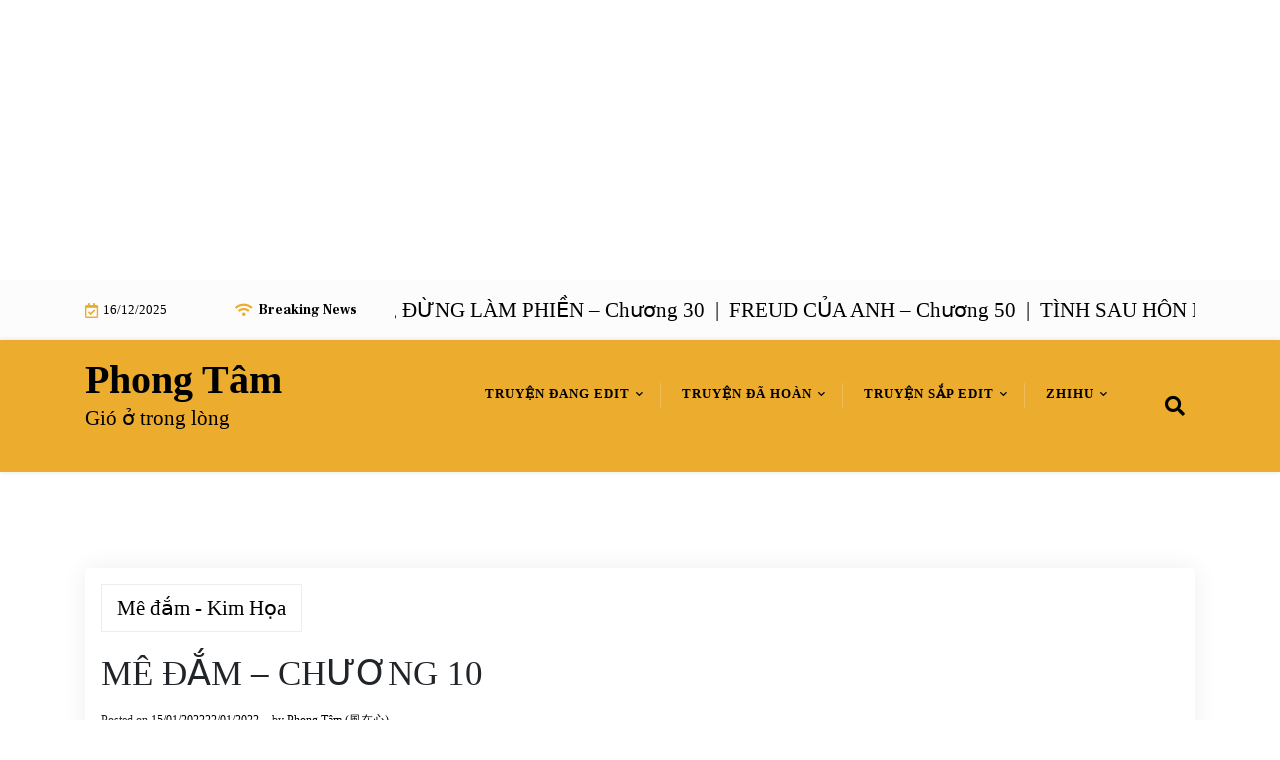

--- FILE ---
content_type: text/html; charset=UTF-8
request_url: https://phongphongtam.com/2022/01/15/me-dam-chuong-10/
body_size: 26252
content:
<!doctype html>
<html lang="vi">

<head>
	<meta charset="UTF-8">
	<meta name="viewport" content="width=device-width, initial-scale=1">
	<link rel="profile" href="https://gmpg.org/xfn/11">

	<title>MÊ ĐẮM &#8211; CHƯƠNG 10 &#8211; Phong Tâm</title>
<style>
#wpadminbar #wp-admin-bar-wccp_free_top_button .ab-icon:before {
	content: "\f160";
	color: #02CA02;
	top: 3px;
}
#wpadminbar #wp-admin-bar-wccp_free_top_button .ab-icon {
	transform: rotate(45deg);
}
</style>
<meta name='robots' content='max-image-preview:large' />
<link rel='dns-prefetch' href='//www.googletagmanager.com' />
<link rel='dns-prefetch' href='//fonts.googleapis.com' />
<link rel='dns-prefetch' href='//pagead2.googlesyndication.com' />
<link rel="alternate" type="application/rss+xml" title="Dòng thông tin Phong Tâm &raquo;" href="https://phongphongtam.com/feed/" />
<link rel="alternate" type="application/rss+xml" title="Phong Tâm &raquo; Dòng bình luận" href="https://phongphongtam.com/comments/feed/" />
<link rel="alternate" type="application/rss+xml" title="Phong Tâm &raquo; MÊ ĐẮM &#8211; CHƯƠNG 10 Dòng bình luận" href="https://phongphongtam.com/2022/01/15/me-dam-chuong-10/feed/" />
<link rel="alternate" title="oNhúng (JSON)" type="application/json+oembed" href="https://phongphongtam.com/wp-json/oembed/1.0/embed?url=https%3A%2F%2Fphongphongtam.com%2F2022%2F01%2F15%2Fme-dam-chuong-10%2F" />
<link rel="alternate" title="oNhúng (XML)" type="text/xml+oembed" href="https://phongphongtam.com/wp-json/oembed/1.0/embed?url=https%3A%2F%2Fphongphongtam.com%2F2022%2F01%2F15%2Fme-dam-chuong-10%2F&#038;format=xml" />
<style id='wp-img-auto-sizes-contain-inline-css'>
img:is([sizes=auto i],[sizes^="auto," i]){contain-intrinsic-size:3000px 1500px}
/*# sourceURL=wp-img-auto-sizes-contain-inline-css */
</style>
<link rel='stylesheet' id='litespeed-cache-dummy-css' href='https://phongphongtam.com/wp-content/plugins/litespeed-cache/assets/css/litespeed-dummy.css?ver=6.9' media='all' />
<style id='wp-emoji-styles-inline-css'>

	img.wp-smiley, img.emoji {
		display: inline !important;
		border: none !important;
		box-shadow: none !important;
		height: 1em !important;
		width: 1em !important;
		margin: 0 0.07em !important;
		vertical-align: -0.1em !important;
		background: none !important;
		padding: 0 !important;
	}
/*# sourceURL=wp-emoji-styles-inline-css */
</style>
<link rel='stylesheet' id='wp-block-library-css' href='https://phongphongtam.com/wp-includes/css/dist/block-library/style.min.css?ver=6.9' media='all' />

<style id='classic-theme-styles-inline-css'>
/*! This file is auto-generated */
.wp-block-button__link{color:#fff;background-color:#32373c;border-radius:9999px;box-shadow:none;text-decoration:none;padding:calc(.667em + 2px) calc(1.333em + 2px);font-size:1.125em}.wp-block-file__button{background:#32373c;color:#fff;text-decoration:none}
/*# sourceURL=/wp-includes/css/classic-themes.min.css */
</style>
<link rel='stylesheet' id='newspaper-eye-gb-block-css' href='https://phongphongtam.com/wp-content/themes/newspaper-eye/assets/css/admin-block.css?ver=1.0' media='all' />
<link rel='stylesheet' id='newspaper-eye-admin-google-font-css' href='https://fonts.googleapis.com/css?family=Inter+Local%3A400%2C400i%2C700%2C700i%7CFrank+Ruhl+Libre%3A400%2C400i%2C700%2C700i&#038;subset=latin%2Clatin-ext' media='all' />
<link rel='stylesheet' id='ct-shortcode-css' href='https://phongphongtam.com/wp-content/plugins/madara-shortcodes/shortcodes/css/shortcodes.css?ver=6.9' media='all' />
<link rel='stylesheet' id='newspaper-eye-google-font-css' href='https://fonts.googleapis.com/css?family=Inter+Local%3A400%2C400i%2C700%2C700i%7CFrank+Ruhl+Libre%3A400%2C400i%2C700%2C700i&#038;subset=latin%2Clatin-ext' media='all' />
<link rel='stylesheet' id='bootstrap-css' href='https://phongphongtam.com/wp-content/themes/newspaper-eye/assets/css/bootstrap.css?ver=5.2.2' media='all' />
<link rel='stylesheet' id='fontawesome-css' href='https://phongphongtam.com/wp-content/themes/newspaper-eye/assets/css/all.css?ver=5.15.3' media='all' />
<link rel='stylesheet' id='newspaper-eye-block-style-css' href='https://phongphongtam.com/wp-content/themes/newspaper-eye/assets/css/block.css?ver=1.0.11' media='all' />
<link rel='stylesheet' id='newspaper-eye-default-style-css' href='https://phongphongtam.com/wp-content/themes/newspaper-eye/assets/css/default-style.css?ver=1.0.11' media='all' />
<link rel='stylesheet' id='newspaper-eye-main-style-css' href='https://phongphongtam.com/wp-content/themes/newspaper-eye/assets/css/main.css?ver=1.0.11' media='all' />
<link rel='stylesheet' id='newspaper-eye-style-css' href='https://phongphongtam.com/wp-content/themes/newspaper-eye/style.css?ver=1.0.11' media='all' />
<link rel='stylesheet' id='newspaper-eye-responsive-style-css' href='https://phongphongtam.com/wp-content/themes/newspaper-eye/assets/css/responsive.css?ver=1.0.11' media='all' />
<link rel='stylesheet' id='wp-manga-bootstrap-css-css' href='https://phongphongtam.com/wp-content/plugins/madara-core/assets/css/bootstrap.min.css?ver=4.6.0' media='all' />
<link rel='stylesheet' id='wp-manga-slick-css-css' href='https://phongphongtam.com/wp-content/plugins/madara-core/assets/slick/slick.css?ver=6.9' media='all' />
<link rel='stylesheet' id='wp-manga-slick-theme-css-css' href='https://phongphongtam.com/wp-content/plugins/madara-core/assets/slick/slick-theme.css?ver=6.9' media='all' />
<link rel='stylesheet' id='wp-manga-font-awesome-css' href='https://phongphongtam.com/wp-content/plugins/madara-core/assets/font-awesome/css/all.min.css?ver=5.15.3' media='all' />
<link rel='stylesheet' id='wp-manga-ionicons-css' href='https://phongphongtam.com/wp-content/plugins/madara-core/assets/css/ionicons/css/ionicons.min.css?ver=4.5.10' media='all' />
<link rel='stylesheet' id='wp-manga-plugin-css-css' href='https://phongphongtam.com/wp-content/plugins/madara-core/assets/css/style.css?ver=6.9' media='all' />
<link rel='stylesheet' id='wp-manga-font-css' href='https://fonts.googleapis.com/css?family=Poppins&#038;ver=6.9' media='all' />
<script src="https://phongphongtam.com/wp-includes/js/jquery/jquery.min.js?ver=3.7.1" id="jquery-core-js"></script>
<script src="https://phongphongtam.com/wp-includes/js/jquery/jquery-migrate.min.js?ver=3.4.1" id="jquery-migrate-js"></script>

<!-- Đoạn mã Google tag (gtag.js) được thêm bởi Site Kit -->

<!-- Đoạn mã Google Analytics được thêm bởi Site Kit -->
<script src="https://www.googletagmanager.com/gtag/js?id=GT-K52GSGX" id="google_gtagjs-js" async></script>
<script id="google_gtagjs-js-after">
window.dataLayer = window.dataLayer || [];function gtag(){dataLayer.push(arguments);}
gtag("set","linker",{"domains":["phongphongtam.com"]});
gtag("js", new Date());
gtag("set", "developer_id.dZTNiMT", true);
gtag("config", "GT-K52GSGX");
//# sourceURL=google_gtagjs-js-after
</script>

<!-- Kết thúc đoạn mã Google tag (gtag.js) được thêm bởi Site Kit -->
<link rel="https://api.w.org/" href="https://phongphongtam.com/wp-json/" /><link rel="alternate" title="JSON" type="application/json" href="https://phongphongtam.com/wp-json/wp/v2/posts/3005" /><link rel="EditURI" type="application/rsd+xml" title="RSD" href="https://phongphongtam.com/xmlrpc.php?rsd" />
<meta name="generator" content="WordPress 6.9" />
<link rel="canonical" href="https://phongphongtam.com/2022/01/15/me-dam-chuong-10/" />
<link rel='shortlink' href='https://phongphongtam.com/?p=3005' />
<meta name="generator" content="Site Kit by Google 1.157.0" /><script id="wpcp_disable_selection" type="text/javascript">
var image_save_msg='You are not allowed to save images!';
	var no_menu_msg='Context Menu disabled!';
	var smessage = "Content is protected !!";

function disableEnterKey(e)
{
	var elemtype = e.target.tagName;
	
	elemtype = elemtype.toUpperCase();
	
	if (elemtype == "TEXT" || elemtype == "TEXTAREA" || elemtype == "INPUT" || elemtype == "PASSWORD" || elemtype == "SELECT" || elemtype == "OPTION" || elemtype == "EMBED")
	{
		elemtype = 'TEXT';
	}
	
	if (e.ctrlKey){
     var key;
     if(window.event)
          key = window.event.keyCode;     //IE
     else
          key = e.which;     //firefox (97)
    //if (key != 17) alert(key);
     if (elemtype!= 'TEXT' && (key == 97 || key == 65 || key == 67 || key == 99 || key == 88 || key == 120 || key == 26 || key == 85  || key == 86 || key == 83 || key == 43 || key == 73))
     {
		if(wccp_free_iscontenteditable(e)) return true;
		show_wpcp_message('You are not allowed to copy content or view source');
		return false;
     }else
     	return true;
     }
}


/*For contenteditable tags*/
function wccp_free_iscontenteditable(e)
{
	var e = e || window.event; // also there is no e.target property in IE. instead IE uses window.event.srcElement
  	
	var target = e.target || e.srcElement;

	var elemtype = e.target.nodeName;
	
	elemtype = elemtype.toUpperCase();
	
	var iscontenteditable = "false";
		
	if(typeof target.getAttribute!="undefined" ) iscontenteditable = target.getAttribute("contenteditable"); // Return true or false as string
	
	var iscontenteditable2 = false;
	
	if(typeof target.isContentEditable!="undefined" ) iscontenteditable2 = target.isContentEditable; // Return true or false as boolean

	if(target.parentElement.isContentEditable) iscontenteditable2 = true;
	
	if (iscontenteditable == "true" || iscontenteditable2 == true)
	{
		if(typeof target.style!="undefined" ) target.style.cursor = "text";
		
		return true;
	}
}

////////////////////////////////////
function disable_copy(e)
{	
	var e = e || window.event; // also there is no e.target property in IE. instead IE uses window.event.srcElement
	
	var elemtype = e.target.tagName;
	
	elemtype = elemtype.toUpperCase();
	
	if (elemtype == "TEXT" || elemtype == "TEXTAREA" || elemtype == "INPUT" || elemtype == "PASSWORD" || elemtype == "SELECT" || elemtype == "OPTION" || elemtype == "EMBED")
	{
		elemtype = 'TEXT';
	}
	
	if(wccp_free_iscontenteditable(e)) return true;
	
	var isSafari = /Safari/.test(navigator.userAgent) && /Apple Computer/.test(navigator.vendor);
	
	var checker_IMG = '';
	if (elemtype == "IMG" && checker_IMG == 'checked' && e.detail >= 2) {show_wpcp_message(alertMsg_IMG);return false;}
	if (elemtype != "TEXT")
	{
		if (smessage !== "" && e.detail == 2)
			show_wpcp_message(smessage);
		
		if (isSafari)
			return true;
		else
			return false;
	}	
}

//////////////////////////////////////////
function disable_copy_ie()
{
	var e = e || window.event;
	var elemtype = window.event.srcElement.nodeName;
	elemtype = elemtype.toUpperCase();
	if(wccp_free_iscontenteditable(e)) return true;
	if (elemtype == "IMG") {show_wpcp_message(alertMsg_IMG);return false;}
	if (elemtype != "TEXT" && elemtype != "TEXTAREA" && elemtype != "INPUT" && elemtype != "PASSWORD" && elemtype != "SELECT" && elemtype != "OPTION" && elemtype != "EMBED")
	{
		return false;
	}
}	
function reEnable()
{
	return true;
}
document.onkeydown = disableEnterKey;
document.onselectstart = disable_copy_ie;
if(navigator.userAgent.indexOf('MSIE')==-1)
{
	document.onmousedown = disable_copy;
	document.onclick = reEnable;
}
function disableSelection(target)
{
    //For IE This code will work
    if (typeof target.onselectstart!="undefined")
    target.onselectstart = disable_copy_ie;
    
    //For Firefox This code will work
    else if (typeof target.style.MozUserSelect!="undefined")
    {target.style.MozUserSelect="none";}
    
    //All other  (ie: Opera) This code will work
    else
    target.onmousedown=function(){return false}
    target.style.cursor = "default";
}
//Calling the JS function directly just after body load
window.onload = function(){disableSelection(document.body);};

//////////////////special for safari Start////////////////
var onlongtouch;
var timer;
var touchduration = 1000; //length of time we want the user to touch before we do something

var elemtype = "";
function touchstart(e) {
	var e = e || window.event;
  // also there is no e.target property in IE.
  // instead IE uses window.event.srcElement
  	var target = e.target || e.srcElement;
	
	elemtype = window.event.srcElement.nodeName;
	
	elemtype = elemtype.toUpperCase();
	
	if(!wccp_pro_is_passive()) e.preventDefault();
	if (!timer) {
		timer = setTimeout(onlongtouch, touchduration);
	}
}

function touchend() {
    //stops short touches from firing the event
    if (timer) {
        clearTimeout(timer);
        timer = null;
    }
	onlongtouch();
}

onlongtouch = function(e) { //this will clear the current selection if anything selected
	
	if (elemtype != "TEXT" && elemtype != "TEXTAREA" && elemtype != "INPUT" && elemtype != "PASSWORD" && elemtype != "SELECT" && elemtype != "EMBED" && elemtype != "OPTION")	
	{
		if (window.getSelection) {
			if (window.getSelection().empty) {  // Chrome
			window.getSelection().empty();
			} else if (window.getSelection().removeAllRanges) {  // Firefox
			window.getSelection().removeAllRanges();
			}
		} else if (document.selection) {  // IE?
			document.selection.empty();
		}
		return false;
	}
};

document.addEventListener("DOMContentLoaded", function(event) { 
    window.addEventListener("touchstart", touchstart, false);
    window.addEventListener("touchend", touchend, false);
});

function wccp_pro_is_passive() {

  var cold = false,
  hike = function() {};

  try {
	  const object1 = {};
  var aid = Object.defineProperty(object1, 'passive', {
  get() {cold = true}
  });
  window.addEventListener('test', hike, aid);
  window.removeEventListener('test', hike, aid);
  } catch (e) {}

  return cold;
}
/*special for safari End*/
</script>
<script id="wpcp_disable_Right_Click" type="text/javascript">
document.ondragstart = function() { return false;}
	function nocontext(e) {
	   return false;
	}
	document.oncontextmenu = nocontext;
</script>
<style>
.unselectable
{
-moz-user-select:none;
-webkit-user-select:none;
cursor: default;
}
html
{
-webkit-touch-callout: none;
-webkit-user-select: none;
-khtml-user-select: none;
-moz-user-select: none;
-ms-user-select: none;
user-select: none;
-webkit-tap-highlight-color: rgba(0,0,0,0);
}
</style>
<script id="wpcp_css_disable_selection" type="text/javascript">
var e = document.getElementsByTagName('body')[0];
if(e)
{
	e.setAttribute('unselectable',"on");
}
</script>

<!-- Thẻ meta Google AdSense được thêm bởi Site Kit -->
<meta name="google-adsense-platform-account" content="ca-host-pub-2644536267352236">
<meta name="google-adsense-platform-domain" content="sitekit.withgoogle.com">
<!-- Kết thúc thẻ meta Google AdSense được thêm bởi Site Kit -->

<!-- Mã đoạn Google AdSense được thêm bởi Site Kit -->
<script async src="https://pagead2.googlesyndication.com/pagead/js/adsbygoogle.js?client=ca-pub-6115716665740347&amp;host=ca-host-pub-2644536267352236" crossorigin="anonymous"></script>

<!-- Kết thúc mã đoạn Google AdSense được thêm bởi Site Kit -->
<link rel="icon" href="https://phongphongtam.com/wp-content/uploads/2023/07/cropped-cropped-ava-32x32.png" sizes="32x32" />
<link rel="icon" href="https://phongphongtam.com/wp-content/uploads/2023/07/cropped-cropped-ava-192x192.png" sizes="192x192" />
<link rel="apple-touch-icon" href="https://phongphongtam.com/wp-content/uploads/2023/07/cropped-cropped-ava-180x180.png" />
<meta name="msapplication-TileImage" content="https://phongphongtam.com/wp-content/uploads/2023/07/cropped-cropped-ava-270x270.png" />
		<style id="wp-custom-css">
			h1, h2, h3, h4, h5, h6 {
    font-family: Serif, sans-serif;
}


body {

font-size: 21px;
line-height: 1.75;
font-family: Serif

}

h1 {

font-size: 35px;
line-height: 1;
font-family: Serif

}

.chuong-container {
    display: flex;
    flex-wrap: wrap;
    justify-content: space-between;
}
.chuong-cot {
    width: 100%;
}
.chuong-item {
    margin-bottom: 10px;
}
.chuong-pagination {
    margin-top: 20px;
    text-align: center;
}
.chuong-pagination a {
    margin: 0 5px;
    text-decoration: none;
}
.chuong-pagination .current {
    font-weight: bold;
}

.chuong-container {
    text-align: center; /* Căn giữa nội dung */
}

.chuong-container span {
    display: inline-block;
    margin: 5px 10px; /* Khoảng cách giữa các chương */
}

.chapter-list-container {
    max-height: 300px; /* Đặt chiều cao tối đa của danh sách chương */
    overflow-y: auto; /* Cho phép cuộn dọc khi danh sách dài */
    margin-top: 10px;
    border: 1px solid #ddd; /* Viền cho container */
    background-color: #fff; /* Màu nền cho thanh cuộn */
}

.chapter-list-content {
    list-style-type: none;
    padding: 0;
    margin: 0;
}

.chapter-list-content li {
    padding: 8px;
    border-bottom: 1px solid #eee; /* Dấu phân cách giữa các chương */
}

.chapter-list-content li a {
    text-decoration: none;
    color: #000;
}

.chapter-list-content li a:hover {
    color: #007bff;
}

.chapter-list-button {
    display: inline-block;
    padding: 10px;
    background-color: #f8f8f8;
    border: 1px solid #ddd;
    cursor: pointer;
    width: 100%;
    text-align: center;
    color: red; /* Đổi màu chữ thành màu đỏ */
		font-weight: bold;
}

.chapter-list-button:hover {
    color: #ff0000; /* Đổi màu chữ khi hover thành đỏ đậm hơn (tuỳ chọn) */
}

.pagination {
    display: flex;
    justify-content: center;
    gap: 8px;
}
.pagination li {
    list-style: none;
}

a {
    color: black !important;
    text-decoration: none; /* bỏ gạch chân nếu không cần */
}

a:hover {
    color: black !important;
    text-decoration: underline; /* có thể bỏ nếu không muốn */
}



		</style>
		</head>

<body class="wp-singular post-template-default single single-post postid-3005 single-format-standard wp-embed-responsive wp-theme-newspaper-eye unselectable no-sidebar">
	<script async src="https://pagead2.googlesyndication.com/pagead/js/adsbygoogle.js?client=ca-pub-6115716665740347"
     crossorigin="anonymous"></script>
<!-- Web1 -->
<ins class="adsbygoogle"
     style="display:block"
     data-ad-client="ca-pub-6115716665740347"
     data-ad-slot="3590103408"
     data-ad-format="auto"
     data-full-width-responsive="true"></ins>
<script>
     (adsbygoogle = window.adsbygoogle || []).push({});
</script>

	<div id="page" class="site">
		<a class="skip-link screen-reader-text" href="#primary">Skip to content</a>
		<header class="header" id="header">
				<div id="wsm-menu" class="mobile-menu-bar wsm-menu">
		<div class="container">
			<nav id="mobile-navigation" class="mobile-navigation">
				<button id="mmenu-btn" class="menu-btn" aria-expanded="false">
					<span class="mopen">Menu</span>
					<span class="mclose">Close</span>
				</button>
				<div class="menu-link-cu-container"><ul id="wsm-menu-ul" class="wsm-menu-has"><li id="menu-item-19328" class="menu-item menu-item-type-custom menu-item-object-custom menu-item-has-children menu-item-19328"><a href="https://phongphongtam.com/2022/02/24/truyen-dang-edit/">TRUYỆN ĐANG EDIT</a>
<ul class="sub-menu">
	<li id="menu-item-20735" class="menu-item menu-item-type-post_type menu-item-object-post menu-item-20735"><a href="https://phongphongtam.com/2025/12/05/muon-hon-diep-kien-tinh/">MUỐN HÔN &#8211; DIỆP KIẾN TINH</a></li>
	<li id="menu-item-20406" class="menu-item menu-item-type-post_type menu-item-object-post menu-item-20406"><a href="https://phongphongtam.com/2025/10/28/freud-cua-anh-mong-tieu-nhi/">FREUD CỦA ANH – MỘNG TIÊU NHỊ</a></li>
	<li id="menu-item-20279" class="menu-item menu-item-type-post_type menu-item-object-post menu-item-20279"><a href="https://phongphongtam.com/2025/10/12/tinh-sau-hon-nhan-mo-tu-tai-vien-dao/">TÌNH SAU HÔN NHÂN – MỘ TƯ TẠI VIỄN ĐẠO</a></li>
	<li id="menu-item-20574" class="menu-item menu-item-type-post_type menu-item-object-post menu-item-20574"><a href="https://phongphongtam.com/2025/11/16/da-ket-hon-dung-lam-phien-at-cuu-vy/">ĐÃ KẾT HÔN, ĐỪNG LÀM PHIỀN &#8211; ÁT CỬU VY</a></li>
</ul>
</li>
<li id="menu-item-19329" class="menu-item menu-item-type-custom menu-item-object-custom menu-item-has-children menu-item-19329"><a href="https://phongphongtam.com/2022/02/24/truyen-da-hoan/">TRUYỆN ĐÃ HOÀN</a>
<ul class="sub-menu">
	<li id="menu-item-20407" class="menu-item menu-item-type-custom menu-item-object-custom menu-item-has-children menu-item-20407"><a href="https://phongphongtam.com/2022/02/24/truyen-da-hoan/">KIM HOẠ</a>
	<ul class="sub-menu">
		<li id="menu-item-19334" class="menu-item menu-item-type-post_type menu-item-object-post menu-item-19334"><a href="https://phongphongtam.com/2025/05/08/ngay-ngay-nho-mong-kim-hoa/">NGÀY NGÀY NHỚ MONG – KIM HOẠ</a></li>
		<li id="menu-item-19383" class="menu-item menu-item-type-custom menu-item-object-custom menu-item-19383"><a href="https://phongphongtam.com/2021/09/14/me-dam-kim-hoa/">MÊ ĐẮM &#8211; KIM HOẠ</a></li>
	</ul>
</li>
	<li id="menu-item-19368" class="menu-item menu-item-type-custom menu-item-object-custom menu-item-has-children menu-item-19368"><a href="https://phongphongtam.com/2022/02/24/truyen-da-hoan/">MỘNG TIÊU NHỊ</a>
	<ul class="sub-menu">
		<li id="menu-item-19339" class="menu-item menu-item-type-post_type menu-item-object-post menu-item-19339"><a href="https://phongphongtam.com/2021/06/19/cuoi-truoc-yeu-sau-mong-tieu-nhi/">CƯỚI TRƯỚC YÊU SAU – MỘNG TIÊU NHỊ</a></li>
		<li id="menu-item-19332" class="menu-item menu-item-type-post_type menu-item-object-page menu-item-19332"><a href="https://phongphongtam.com/co-chap-mong-tieu-nhi/">CỐ CHẤP – MỘNG TIÊU NHỊ</a></li>
		<li id="menu-item-19341" class="menu-item menu-item-type-post_type menu-item-object-page menu-item-19341"><a href="https://phongphongtam.com/nam-thu-bay-tham-yeu-em-mong-tieu-nhi/">NĂM THỨ BẢY THẦM YÊU EM – MỘNG TIÊU NHỊ</a></li>
		<li id="menu-item-19352" class="menu-item menu-item-type-post_type menu-item-object-post menu-item-19352"><a href="https://phongphongtam.com/2024/12/05/khi-gio-noi-len-mong-tieu-nhi/">KHI GIÓ NỔI LÊN – MỘNG TIÊU NHỊ</a></li>
		<li id="menu-item-19335" class="menu-item menu-item-type-post_type menu-item-object-post menu-item-19335"><a href="https://phongphongtam.com/2025/01/05/coi-xay-gio-mau-xanh-mong-tieu-nhi/">CỐI XAY GIÓ MÀU XANH – MỘNG TIÊU NHỊ</a></li>
		<li id="menu-item-19375" class="menu-item menu-item-type-post_type menu-item-object-post menu-item-19375"><a href="https://phongphongtam.com/2020/04/01/ho-ly-va-tho-san-mong-tieu-nhi/">HỒ LY VÀ THỢ SĂN – MỘNG TIÊU NHỊ</a></li>
	</ul>
</li>
	<li id="menu-item-19369" class="menu-item menu-item-type-custom menu-item-object-custom menu-item-has-children menu-item-19369"><a href="https://phongphongtam.com/2022/02/24/truyen-da-hoan/">BÁN TIỆT BẠCH THÁI</a>
	<ul class="sub-menu">
		<li id="menu-item-19355" class="menu-item menu-item-type-post_type menu-item-object-post menu-item-19355"><a href="https://phongphongtam.com/2024/02/28/dot-chay-ban-tiet-bach-thai/">ĐỐT CHÁY – BÁN TIỆT BẠCH THÁI</a></li>
		<li id="menu-item-19377" class="menu-item menu-item-type-post_type menu-item-object-page menu-item-19377"><a href="https://phongphongtam.com/vat-thay-the-ban-tiet-bach-thai/">VẬT THAY THẾ – BÁN TIỆT BẠCH THÁI</a></li>
		<li id="menu-item-19762" class="menu-item menu-item-type-post_type menu-item-object-post menu-item-19762"><a href="https://phongphongtam.com/2025/08/13/dien-the-ban-tiet-bach-thai/">DIỄN THẾ – BÁN TIỆT BẠCH THÁI</a></li>
		<li id="menu-item-19356" class="menu-item menu-item-type-post_type menu-item-object-post menu-item-19356"><a href="https://phongphongtam.com/2023/12/23/gia-bo-ban-tiet-bach-thai/">GIẢ BỘ – BÁN TIỆT BẠCH THÁI</a></li>
		<li id="menu-item-19344" class="menu-item menu-item-type-post_type menu-item-object-post menu-item-19344"><a href="https://phongphongtam.com/2025/05/25/don-tet-ban-tiet-bach-thai/">ĐÓN TẾT – BÁN TIỆT BẠCH THÁI</a></li>
		<li id="menu-item-19345" class="menu-item menu-item-type-post_type menu-item-object-post menu-item-19345"><a href="https://phongphongtam.com/2025/04/20/nu-phu-hang-ngay-cau-ly-hon-ban-tiet-bach-thai/">NỮ PHỤ HÀNG NGÀY CẦU LY HÔN – BÁN TIỆT BẠCH THÁI</a></li>
	</ul>
</li>
	<li id="menu-item-19370" class="menu-item menu-item-type-custom menu-item-object-custom menu-item-has-children menu-item-19370"><a href="https://phongphongtam.com/2022/02/24/truyen-da-hoan/">DIỆP KIẾN TINH</a>
	<ul class="sub-menu">
		<li id="menu-item-19351" class="menu-item menu-item-type-post_type menu-item-object-post menu-item-19351"><a href="https://phongphongtam.com/2025/02/08/tinh-cu-diep-kien-tinh/">TÌNH CŨ – DIỆP KIẾN TINH</a></li>
		<li id="menu-item-19372" class="menu-item menu-item-type-post_type menu-item-object-post menu-item-19372"><a href="https://phongphongtam.com/2025/04/01/chay-ve-phia-em-diep-kien-tinh/">CHẠY VỀ PHÍA EM – DIỆP KIẾN TINH</a></li>
		<li id="menu-item-19337" class="menu-item menu-item-type-post_type menu-item-object-post menu-item-19337"><a href="https://phongphongtam.com/2025/06/22/tinh-yeu-den-muon-diep-kien-tinh/">TÌNH YÊU ĐẾN MUỘN – DIỆP KIẾN TINH</a></li>
	</ul>
</li>
	<li id="menu-item-20408" class="menu-item menu-item-type-custom menu-item-object-custom menu-item-has-children menu-item-20408"><a href="https://phongphongtam.com/2022/02/24/truyen-da-hoan/">MỘ CHI</a>
	<ul class="sub-menu">
		<li id="menu-item-19354" class="menu-item menu-item-type-post_type menu-item-object-post menu-item-19354"><a href="https://phongphongtam.com/2024/05/15/trang-gio-noi-day-mo-chi/">TRĂNG GIÓ NƠI ĐÂY – MỘ CHI</a></li>
		<li id="menu-item-19333" class="menu-item menu-item-type-post_type menu-item-object-post menu-item-19333"><a href="https://phongphongtam.com/2025/07/13/yeu-khong-lech-gio-mo-chi/">YÊU KHÔNG LỆCH GIỜ – MỘ CHI</a></li>
	</ul>
</li>
	<li id="menu-item-19515" class="menu-item menu-item-type-post_type menu-item-object-post menu-item-19515"><a href="https://phongphongtam.com/2025/07/27/buom-den-xuan-phong-luu-hoa/">BƯỚM ĐEN – XUÂN PHONG LỰU HOẢ</a></li>
	<li id="menu-item-19340" class="menu-item menu-item-type-post_type menu-item-object-post menu-item-19340"><a href="https://phongphongtam.com/2024/11/08/lan-dau-yeu-duong-nong-chay-mach-ngon-xuyen/">LẦN ĐẦU YÊU ĐƯƠNG NỒNG CHÁY – MẠCH NGÔN XUYÊN</a></li>
	<li id="menu-item-19350" class="menu-item menu-item-type-post_type menu-item-object-post menu-item-19350"><a href="https://phongphongtam.com/2025/02/16/nu-hon-ngot-ngao-ngan-bat/">NỤ HÔN NGỌT NGÀO – NGÂN BÁT</a></li>
	<li id="menu-item-19373" class="menu-item menu-item-type-post_type menu-item-object-post menu-item-19373"><a href="https://phongphongtam.com/2022/01/02/phia-duoi-hoang-duong-dao-hoa-chi/">PHÍA DƯỚI HOANG ĐƯỜNG – ĐÀO HOÀ CHI</a></li>
	<li id="menu-item-19382" class="menu-item menu-item-type-custom menu-item-object-custom menu-item-19382"><a href="https://phongphongtam.com/2021/06/14/moi-do-kim-dang/">MÔI ĐỎ &#8211; KIM DẠNG</a></li>
	<li id="menu-item-19379" class="menu-item menu-item-type-post_type menu-item-object-post menu-item-19379"><a href="https://phongphongtam.com/2021/06/01/lam-nung-thoi-tinh-thao/">LÀM NŨNG – THỜI TINH THẢO</a></li>
	<li id="menu-item-19381" class="menu-item menu-item-type-custom menu-item-object-custom menu-item-19381"><a href="https://phongphongtam.com/2020/05/16/phat-sung-tinh-yeu-thap-tam-xuan-ha/">PHÁT SÚNG TÌNH YÊU &#8211; THẬP TAM XUÂN HẠ</a></li>
	<li id="menu-item-19366" class="menu-item menu-item-type-post_type menu-item-object-post menu-item-19366"><a href="https://phongphongtam.com/2022/07/05/duoi-ha-moc-qua-hoang/">ĐUỔI HẠ – -MỘC QUA HOÀNG</a></li>
</ul>
</li>
<li id="menu-item-19330" class="menu-item menu-item-type-custom menu-item-object-custom menu-item-has-children menu-item-19330"><a href="https://phongphongtam.com/2025/01/05/truyen-sap-edit-2/">TRUYỆN SẮP EDIT</a>
<ul class="sub-menu">
	<li id="menu-item-19343" class="menu-item menu-item-type-post_type menu-item-object-post menu-item-19343"><a href="https://phongphongtam.com/2025/06/21/ngay-dai-in-dau-kim-hoa/">NGÀY DÀI IN DẤU – KIM HOẠ</a></li>
	<li id="menu-item-19888" class="menu-item menu-item-type-post_type menu-item-object-post menu-item-19888"><a href="https://phongphongtam.com/2025/08/24/chi-phuc-vi-hon-kim-hoa/">CHỈ PHÚC VI HÔN – KIM HOẠ</a></li>
	<li id="menu-item-19353" class="menu-item menu-item-type-post_type menu-item-object-post menu-item-19353"><a href="https://phongphongtam.com/2024/05/14/dua-the-ban-tiet-bach-thai/">DỰA THẾ – BÁN TIỆT BẠCH THÁI</a></li>
</ul>
</li>
<li id="menu-item-19331" class="menu-item menu-item-type-custom menu-item-object-custom menu-item-has-children menu-item-19331"><a href="https://phongphongtam.com/2023/06/29/truyen-zhihu/">ZHIHU</a>
<ul class="sub-menu">
	<li id="menu-item-19346" class="menu-item menu-item-type-post_type menu-item-object-post menu-item-19346"><a href="https://phongphongtam.com/2025/04/15/ong-an-cha-ba-an-nem-tien-nu-ranh-roi-den-buon-chan/">ÔNG ĂN CHẢ, BÀ ĂN NEM – Tiên nữ rảnh rỗi đến buồn chán</a></li>
	<li id="menu-item-19347" class="menu-item menu-item-type-post_type menu-item-object-post menu-item-19347"><a href="https://phongphongtam.com/2025/04/14/noi-han-mien-man-thap-tu-ky/">NỖI HẬN MIÊN MAN – THẬP TỨ KỲ</a></li>
	<li id="menu-item-19348" class="menu-item menu-item-type-post_type menu-item-object-post menu-item-19348"><a href="https://phongphongtam.com/2025/04/13/thien-kim-that-bi-duoi-ra-khoi-nha-a-bay-bay-bay-bay-bay/">THIÊN KIM THẬT BỊ ĐUỔI RA KHỎI NHÀ – A Bảy Bảy Bảy Bảy Bảy</a></li>
	<li id="menu-item-19349" class="menu-item menu-item-type-post_type menu-item-object-post menu-item-19349"><a href="https://phongphongtam.com/2025/03/04/ngoi-truong-mau-m-a-u-%e5%bc%82%e8%89%b2%e4%ba%ba%e9%97%b4%e9%81%93-2/">NGÔI TRƯỜNG MÀU M.Á.U – 异色人间道 2</a></li>
	<li id="menu-item-19357" class="menu-item menu-item-type-post_type menu-item-object-post menu-item-19357"><a href="https://phongphongtam.com/2023/08/05/quy-tac-tro-choi-vuon-truong/">QUY TẮC TRÒ CHƠI VƯỜN TRƯỜNG</a></li>
	<li id="menu-item-19358" class="menu-item menu-item-type-post_type menu-item-object-post menu-item-19358"><a href="https://phongphongtam.com/2023/07/31/quy-tac-roi-truong-ngay-cuoi-tuan/">QUY TẮC RỜI TRƯỜNG NGÀY CUỐI TUẦN</a></li>
	<li id="menu-item-19359" class="menu-item menu-item-type-post_type menu-item-object-post menu-item-19359"><a href="https://phongphongtam.com/2023/07/23/quy-tac-phong-ky-tuc-xa-ban-dem-ngong/">QUY TẮC PHÒNG KÝ TÚC XÁ BAN ĐÊM – NGỖNG</a></li>
	<li id="menu-item-19360" class="menu-item menu-item-type-post_type menu-item-object-post menu-item-19360"><a href="https://phongphongtam.com/2023/07/22/bong-hoa-tham-doc-truc-khong-an-truc/">BÔNG HOA THÂM ĐỘC – TRÚC KHÔNG ĂN TRÚC</a></li>
	<li id="menu-item-19361" class="menu-item menu-item-type-post_type menu-item-object-post menu-item-19361"><a href="https://phongphongtam.com/2023/07/15/quy-tac-di-ngon-cua-ban-cung-phong-vay-trang-lam-bieng/">QUY TẮC DI NGÔN CỦA BẠN CÙNG PHÒNG – VÁY TRẮNG LÀM BIẾNG</a></li>
	<li id="menu-item-19362" class="menu-item menu-item-type-post_type menu-item-object-post menu-item-19362"><a href="https://phongphongtam.com/2023/07/13/ngoi-sao-co-chap-ca-muoi-tien-khi-so-2/">NGÔI SAO CỐ CHẤP – CÁ MUỐI TIÊN KHÍ SỐ 2</a></li>
	<li id="menu-item-19363" class="menu-item menu-item-type-post_type menu-item-object-post menu-item-19363"><a href="https://phongphongtam.com/2023/07/11/anh-hoang-hon-meo-than-tai/">ÁNH HOÀNG HÔN – MÈO THẦN TÀI</a></li>
	<li id="menu-item-19364" class="menu-item menu-item-type-post_type menu-item-object-post menu-item-19364"><a href="https://phongphongtam.com/2023/07/10/niem-niem-phuc-nien-nien-thap-luc-ky/">NIỆM NIỆM PHỤC NIÊN NIÊN – THẬP LỤC KỲ</a></li>
	<li id="menu-item-19365" class="menu-item menu-item-type-post_type menu-item-object-post menu-item-19365"><a href="https://phongphongtam.com/2023/07/01/thien-kim-tro-ve/">THIÊN KIM TRỞ VỀ – TIỂU TRẦN</a></li>
</ul>
</li>
</ul></div>			</nav><!-- #site-navigation -->
		</div>
	</div>

							<div class="header-top">
		<div class="container">
			<div class="header-top-all-items">
				<div class="ht-row">
											<div class="web-date ht-date">
							<i class="far fa-calendar-check"></i>
							<p>16/12/2025</p>
						</div>
																<div class="breaking-news ht-news">
							<div class="breaking-news-title">
								<i class="fas fa-wifi"></i>
								<h5 class="breaking-title">Breaking News</h5>
							</div>
							<div class="news-update ticker news-noload">
																	<div> ĐÃ KẾT HÔN, ĐỪNG LÀM PHIỀN &#8211; Chương 30&nbsp; | &nbsp;</div>
																	<div> FREUD CỦA ANH &#8211; Chương 50&nbsp; | &nbsp;</div>
																	<div> TÌNH SAU HÔN NHÂN &#8211; Chương 60&nbsp; | &nbsp;</div>
																	<div> MUỐN HÔN &#8211; Chương 06&nbsp; | &nbsp;</div>
																	<div> ĐÃ KẾT HÔN, ĐỪNG LÀM PHIỀN &#8211; Chương 29&nbsp; | &nbsp;</div>
															</div>
						</div>
									</div>
			</div>
		</div>
	</div>

							<div class="menu-bar ">
		<div class="container">
			<div class="menubar-content">
					<div class="head-logo-sec">
									<div class="site-branding brand-text">
											<h1 class="site-title"><a href="https://phongphongtam.com/" rel="home">Phong Tâm</a></h1>
													<p class="site-description">Gió ở trong lòng</p>
											
				</div><!-- .site-branding -->
						</div>
				<div class="newspaper-eye-container menu-inner">
											<nav id="site-navigation" class="main-navigation">
							<div class="menu-link-cu-container"><ul id="newspaper-eye-menu" class="newspaper-eye-menu"><li class="menu-item menu-item-type-custom menu-item-object-custom menu-item-has-children menu-item-19328"><a href="https://phongphongtam.com/2022/02/24/truyen-dang-edit/">TRUYỆN ĐANG EDIT</a>
<ul class="sub-menu">
	<li class="menu-item menu-item-type-post_type menu-item-object-post menu-item-20735"><a href="https://phongphongtam.com/2025/12/05/muon-hon-diep-kien-tinh/">MUỐN HÔN &#8211; DIỆP KIẾN TINH</a></li>
	<li class="menu-item menu-item-type-post_type menu-item-object-post menu-item-20406"><a href="https://phongphongtam.com/2025/10/28/freud-cua-anh-mong-tieu-nhi/">FREUD CỦA ANH – MỘNG TIÊU NHỊ</a></li>
	<li class="menu-item menu-item-type-post_type menu-item-object-post menu-item-20279"><a href="https://phongphongtam.com/2025/10/12/tinh-sau-hon-nhan-mo-tu-tai-vien-dao/">TÌNH SAU HÔN NHÂN – MỘ TƯ TẠI VIỄN ĐẠO</a></li>
	<li class="menu-item menu-item-type-post_type menu-item-object-post menu-item-20574"><a href="https://phongphongtam.com/2025/11/16/da-ket-hon-dung-lam-phien-at-cuu-vy/">ĐÃ KẾT HÔN, ĐỪNG LÀM PHIỀN &#8211; ÁT CỬU VY</a></li>
</ul>
</li>
<li class="menu-item menu-item-type-custom menu-item-object-custom menu-item-has-children menu-item-19329"><a href="https://phongphongtam.com/2022/02/24/truyen-da-hoan/">TRUYỆN ĐÃ HOÀN</a>
<ul class="sub-menu">
	<li class="menu-item menu-item-type-custom menu-item-object-custom menu-item-has-children menu-item-20407"><a href="https://phongphongtam.com/2022/02/24/truyen-da-hoan/">KIM HOẠ</a>
	<ul class="sub-menu">
		<li class="menu-item menu-item-type-post_type menu-item-object-post menu-item-19334"><a href="https://phongphongtam.com/2025/05/08/ngay-ngay-nho-mong-kim-hoa/">NGÀY NGÀY NHỚ MONG – KIM HOẠ</a></li>
		<li class="menu-item menu-item-type-custom menu-item-object-custom menu-item-19383"><a href="https://phongphongtam.com/2021/09/14/me-dam-kim-hoa/">MÊ ĐẮM &#8211; KIM HOẠ</a></li>
	</ul>
</li>
	<li class="menu-item menu-item-type-custom menu-item-object-custom menu-item-has-children menu-item-19368"><a href="https://phongphongtam.com/2022/02/24/truyen-da-hoan/">MỘNG TIÊU NHỊ</a>
	<ul class="sub-menu">
		<li class="menu-item menu-item-type-post_type menu-item-object-post menu-item-19339"><a href="https://phongphongtam.com/2021/06/19/cuoi-truoc-yeu-sau-mong-tieu-nhi/">CƯỚI TRƯỚC YÊU SAU – MỘNG TIÊU NHỊ</a></li>
		<li class="menu-item menu-item-type-post_type menu-item-object-page menu-item-19332"><a href="https://phongphongtam.com/co-chap-mong-tieu-nhi/">CỐ CHẤP – MỘNG TIÊU NHỊ</a></li>
		<li class="menu-item menu-item-type-post_type menu-item-object-page menu-item-19341"><a href="https://phongphongtam.com/nam-thu-bay-tham-yeu-em-mong-tieu-nhi/">NĂM THỨ BẢY THẦM YÊU EM – MỘNG TIÊU NHỊ</a></li>
		<li class="menu-item menu-item-type-post_type menu-item-object-post menu-item-19352"><a href="https://phongphongtam.com/2024/12/05/khi-gio-noi-len-mong-tieu-nhi/">KHI GIÓ NỔI LÊN – MỘNG TIÊU NHỊ</a></li>
		<li class="menu-item menu-item-type-post_type menu-item-object-post menu-item-19335"><a href="https://phongphongtam.com/2025/01/05/coi-xay-gio-mau-xanh-mong-tieu-nhi/">CỐI XAY GIÓ MÀU XANH – MỘNG TIÊU NHỊ</a></li>
		<li class="menu-item menu-item-type-post_type menu-item-object-post menu-item-19375"><a href="https://phongphongtam.com/2020/04/01/ho-ly-va-tho-san-mong-tieu-nhi/">HỒ LY VÀ THỢ SĂN – MỘNG TIÊU NHỊ</a></li>
	</ul>
</li>
	<li class="menu-item menu-item-type-custom menu-item-object-custom menu-item-has-children menu-item-19369"><a href="https://phongphongtam.com/2022/02/24/truyen-da-hoan/">BÁN TIỆT BẠCH THÁI</a>
	<ul class="sub-menu">
		<li class="menu-item menu-item-type-post_type menu-item-object-post menu-item-19355"><a href="https://phongphongtam.com/2024/02/28/dot-chay-ban-tiet-bach-thai/">ĐỐT CHÁY – BÁN TIỆT BẠCH THÁI</a></li>
		<li class="menu-item menu-item-type-post_type menu-item-object-page menu-item-19377"><a href="https://phongphongtam.com/vat-thay-the-ban-tiet-bach-thai/">VẬT THAY THẾ – BÁN TIỆT BẠCH THÁI</a></li>
		<li class="menu-item menu-item-type-post_type menu-item-object-post menu-item-19762"><a href="https://phongphongtam.com/2025/08/13/dien-the-ban-tiet-bach-thai/">DIỄN THẾ – BÁN TIỆT BẠCH THÁI</a></li>
		<li class="menu-item menu-item-type-post_type menu-item-object-post menu-item-19356"><a href="https://phongphongtam.com/2023/12/23/gia-bo-ban-tiet-bach-thai/">GIẢ BỘ – BÁN TIỆT BẠCH THÁI</a></li>
		<li class="menu-item menu-item-type-post_type menu-item-object-post menu-item-19344"><a href="https://phongphongtam.com/2025/05/25/don-tet-ban-tiet-bach-thai/">ĐÓN TẾT – BÁN TIỆT BẠCH THÁI</a></li>
		<li class="menu-item menu-item-type-post_type menu-item-object-post menu-item-19345"><a href="https://phongphongtam.com/2025/04/20/nu-phu-hang-ngay-cau-ly-hon-ban-tiet-bach-thai/">NỮ PHỤ HÀNG NGÀY CẦU LY HÔN – BÁN TIỆT BẠCH THÁI</a></li>
	</ul>
</li>
	<li class="menu-item menu-item-type-custom menu-item-object-custom menu-item-has-children menu-item-19370"><a href="https://phongphongtam.com/2022/02/24/truyen-da-hoan/">DIỆP KIẾN TINH</a>
	<ul class="sub-menu">
		<li class="menu-item menu-item-type-post_type menu-item-object-post menu-item-19351"><a href="https://phongphongtam.com/2025/02/08/tinh-cu-diep-kien-tinh/">TÌNH CŨ – DIỆP KIẾN TINH</a></li>
		<li class="menu-item menu-item-type-post_type menu-item-object-post menu-item-19372"><a href="https://phongphongtam.com/2025/04/01/chay-ve-phia-em-diep-kien-tinh/">CHẠY VỀ PHÍA EM – DIỆP KIẾN TINH</a></li>
		<li class="menu-item menu-item-type-post_type menu-item-object-post menu-item-19337"><a href="https://phongphongtam.com/2025/06/22/tinh-yeu-den-muon-diep-kien-tinh/">TÌNH YÊU ĐẾN MUỘN – DIỆP KIẾN TINH</a></li>
	</ul>
</li>
	<li class="menu-item menu-item-type-custom menu-item-object-custom menu-item-has-children menu-item-20408"><a href="https://phongphongtam.com/2022/02/24/truyen-da-hoan/">MỘ CHI</a>
	<ul class="sub-menu">
		<li class="menu-item menu-item-type-post_type menu-item-object-post menu-item-19354"><a href="https://phongphongtam.com/2024/05/15/trang-gio-noi-day-mo-chi/">TRĂNG GIÓ NƠI ĐÂY – MỘ CHI</a></li>
		<li class="menu-item menu-item-type-post_type menu-item-object-post menu-item-19333"><a href="https://phongphongtam.com/2025/07/13/yeu-khong-lech-gio-mo-chi/">YÊU KHÔNG LỆCH GIỜ – MỘ CHI</a></li>
	</ul>
</li>
	<li class="menu-item menu-item-type-post_type menu-item-object-post menu-item-19515"><a href="https://phongphongtam.com/2025/07/27/buom-den-xuan-phong-luu-hoa/">BƯỚM ĐEN – XUÂN PHONG LỰU HOẢ</a></li>
	<li class="menu-item menu-item-type-post_type menu-item-object-post menu-item-19340"><a href="https://phongphongtam.com/2024/11/08/lan-dau-yeu-duong-nong-chay-mach-ngon-xuyen/">LẦN ĐẦU YÊU ĐƯƠNG NỒNG CHÁY – MẠCH NGÔN XUYÊN</a></li>
	<li class="menu-item menu-item-type-post_type menu-item-object-post menu-item-19350"><a href="https://phongphongtam.com/2025/02/16/nu-hon-ngot-ngao-ngan-bat/">NỤ HÔN NGỌT NGÀO – NGÂN BÁT</a></li>
	<li class="menu-item menu-item-type-post_type menu-item-object-post menu-item-19373"><a href="https://phongphongtam.com/2022/01/02/phia-duoi-hoang-duong-dao-hoa-chi/">PHÍA DƯỚI HOANG ĐƯỜNG – ĐÀO HOÀ CHI</a></li>
	<li class="menu-item menu-item-type-custom menu-item-object-custom menu-item-19382"><a href="https://phongphongtam.com/2021/06/14/moi-do-kim-dang/">MÔI ĐỎ &#8211; KIM DẠNG</a></li>
	<li class="menu-item menu-item-type-post_type menu-item-object-post menu-item-19379"><a href="https://phongphongtam.com/2021/06/01/lam-nung-thoi-tinh-thao/">LÀM NŨNG – THỜI TINH THẢO</a></li>
	<li class="menu-item menu-item-type-custom menu-item-object-custom menu-item-19381"><a href="https://phongphongtam.com/2020/05/16/phat-sung-tinh-yeu-thap-tam-xuan-ha/">PHÁT SÚNG TÌNH YÊU &#8211; THẬP TAM XUÂN HẠ</a></li>
	<li class="menu-item menu-item-type-post_type menu-item-object-post menu-item-19366"><a href="https://phongphongtam.com/2022/07/05/duoi-ha-moc-qua-hoang/">ĐUỔI HẠ – -MỘC QUA HOÀNG</a></li>
</ul>
</li>
<li class="menu-item menu-item-type-custom menu-item-object-custom menu-item-has-children menu-item-19330"><a href="https://phongphongtam.com/2025/01/05/truyen-sap-edit-2/">TRUYỆN SẮP EDIT</a>
<ul class="sub-menu">
	<li class="menu-item menu-item-type-post_type menu-item-object-post menu-item-19343"><a href="https://phongphongtam.com/2025/06/21/ngay-dai-in-dau-kim-hoa/">NGÀY DÀI IN DẤU – KIM HOẠ</a></li>
	<li class="menu-item menu-item-type-post_type menu-item-object-post menu-item-19888"><a href="https://phongphongtam.com/2025/08/24/chi-phuc-vi-hon-kim-hoa/">CHỈ PHÚC VI HÔN – KIM HOẠ</a></li>
	<li class="menu-item menu-item-type-post_type menu-item-object-post menu-item-19353"><a href="https://phongphongtam.com/2024/05/14/dua-the-ban-tiet-bach-thai/">DỰA THẾ – BÁN TIỆT BẠCH THÁI</a></li>
</ul>
</li>
<li class="menu-item menu-item-type-custom menu-item-object-custom menu-item-has-children menu-item-19331"><a href="https://phongphongtam.com/2023/06/29/truyen-zhihu/">ZHIHU</a>
<ul class="sub-menu">
	<li class="menu-item menu-item-type-post_type menu-item-object-post menu-item-19346"><a href="https://phongphongtam.com/2025/04/15/ong-an-cha-ba-an-nem-tien-nu-ranh-roi-den-buon-chan/">ÔNG ĂN CHẢ, BÀ ĂN NEM – Tiên nữ rảnh rỗi đến buồn chán</a></li>
	<li class="menu-item menu-item-type-post_type menu-item-object-post menu-item-19347"><a href="https://phongphongtam.com/2025/04/14/noi-han-mien-man-thap-tu-ky/">NỖI HẬN MIÊN MAN – THẬP TỨ KỲ</a></li>
	<li class="menu-item menu-item-type-post_type menu-item-object-post menu-item-19348"><a href="https://phongphongtam.com/2025/04/13/thien-kim-that-bi-duoi-ra-khoi-nha-a-bay-bay-bay-bay-bay/">THIÊN KIM THẬT BỊ ĐUỔI RA KHỎI NHÀ – A Bảy Bảy Bảy Bảy Bảy</a></li>
	<li class="menu-item menu-item-type-post_type menu-item-object-post menu-item-19349"><a href="https://phongphongtam.com/2025/03/04/ngoi-truong-mau-m-a-u-%e5%bc%82%e8%89%b2%e4%ba%ba%e9%97%b4%e9%81%93-2/">NGÔI TRƯỜNG MÀU M.Á.U – 异色人间道 2</a></li>
	<li class="menu-item menu-item-type-post_type menu-item-object-post menu-item-19357"><a href="https://phongphongtam.com/2023/08/05/quy-tac-tro-choi-vuon-truong/">QUY TẮC TRÒ CHƠI VƯỜN TRƯỜNG</a></li>
	<li class="menu-item menu-item-type-post_type menu-item-object-post menu-item-19358"><a href="https://phongphongtam.com/2023/07/31/quy-tac-roi-truong-ngay-cuoi-tuan/">QUY TẮC RỜI TRƯỜNG NGÀY CUỐI TUẦN</a></li>
	<li class="menu-item menu-item-type-post_type menu-item-object-post menu-item-19359"><a href="https://phongphongtam.com/2023/07/23/quy-tac-phong-ky-tuc-xa-ban-dem-ngong/">QUY TẮC PHÒNG KÝ TÚC XÁ BAN ĐÊM – NGỖNG</a></li>
	<li class="menu-item menu-item-type-post_type menu-item-object-post menu-item-19360"><a href="https://phongphongtam.com/2023/07/22/bong-hoa-tham-doc-truc-khong-an-truc/">BÔNG HOA THÂM ĐỘC – TRÚC KHÔNG ĂN TRÚC</a></li>
	<li class="menu-item menu-item-type-post_type menu-item-object-post menu-item-19361"><a href="https://phongphongtam.com/2023/07/15/quy-tac-di-ngon-cua-ban-cung-phong-vay-trang-lam-bieng/">QUY TẮC DI NGÔN CỦA BẠN CÙNG PHÒNG – VÁY TRẮNG LÀM BIẾNG</a></li>
	<li class="menu-item menu-item-type-post_type menu-item-object-post menu-item-19362"><a href="https://phongphongtam.com/2023/07/13/ngoi-sao-co-chap-ca-muoi-tien-khi-so-2/">NGÔI SAO CỐ CHẤP – CÁ MUỐI TIÊN KHÍ SỐ 2</a></li>
	<li class="menu-item menu-item-type-post_type menu-item-object-post menu-item-19363"><a href="https://phongphongtam.com/2023/07/11/anh-hoang-hon-meo-than-tai/">ÁNH HOÀNG HÔN – MÈO THẦN TÀI</a></li>
	<li class="menu-item menu-item-type-post_type menu-item-object-post menu-item-19364"><a href="https://phongphongtam.com/2023/07/10/niem-niem-phuc-nien-nien-thap-luc-ky/">NIỆM NIỆM PHỤC NIÊN NIÊN – THẬP LỤC KỲ</a></li>
	<li class="menu-item menu-item-type-post_type menu-item-object-post menu-item-19365"><a href="https://phongphongtam.com/2023/07/01/thien-kim-tro-ve/">THIÊN KIM TRỞ VỀ – TIỂU TRẦN</a></li>
</ul>
</li>
</ul></div>						</nav><!-- #site-navigation -->
																<div class="serach-show">
							<div class="besearch-icon">
								<a href="#" id="besearch"><i class="fas fa-search"></i></a>
							</div>
							<div id="bspopup" class="soff">
								<div id="affsearch" class="sopen">
									<div class="nssearch">
										<form role="search" method="get" class="search-form" action="https://phongphongtam.com/">
				<label>
					<span class="screen-reader-text">Tìm kiếm cho:</span>
					<input type="search" class="search-field" placeholder="Tìm kiếm &hellip;" value="" name="s" />
				</label>
				<input type="submit" class="search-submit" value="Tìm kiếm" />
			</form>										<button data-widget="remove" id="removeClass" class="sclose" type="button">×</button>
									</div>
									<small class="beshop-cradit">Newspaper Eye Theme By <a target="_blank" title="Newspaper Eye Theme" href="https://wpthemespace.com/product/beshop/">Wp Theme Space</a></small>
								</div>
							</div>
						</div>
									</div>
			</div>

		</div>
	</div>

		</header>
<div class="container mt-5 mb-5 pt-5 pb-5 nxsingle-post">
	<div class="row main-content">
				<div class="col-lg-12 site-content">
			<main id="primary" class="site-main">

				
	<article id="post-3005" class="post-3005 post type-post status-publish format-standard hentry category-me-dam-kim-hoa">
		<div class="xpost-item pb-5 mb-5">
						<div class="xpost-text p-3">
				<div class="sncats mb-4">
					<a href="https://phongphongtam.com/category/me-dam-kim-hoa/" class="catname">Mê đắm - Kim Họa</a>				</div>

				<header class="entry-header pb-4">
					<h1 class="entry-title">MÊ ĐẮM &#8211; CHƯƠNG 10</h1>						<div class="entry-meta">
							<span class="posted-on">Posted on <a href="https://phongphongtam.com/2022/01/15/me-dam-chuong-10/" rel="bookmark"><time class="entry-date published" datetime="2022-01-15T18:17:28+07:00">15/01/2022</time><time class="updated" datetime="2022-01-22T08:41:50+07:00">22/01/2022</time></a></span><span class="byline"> by <span class="author vcard"><a class="url fn n" href="https://phongphongtam.com/author/admin/">Phong Tâm (風在心)</a></span></span>						</div><!-- .entry-meta -->
									</header><!-- .entry-header -->
				<div class="entry-content">
					
<p class="has-text-align-center"><em>Kéo cà vạt của anh xuống</em></p>



<p><strong>Edit: <strong><strong>Gió</strong></strong><br>Beta: <strong>Đá bào</strong></strong> </p>



<p>Hạ Tuy Trầm ngồi trên sô pha, ánh đèn sáng chiếu lên bờ vai, khiến bộ tây trang màu xám nhạt càng nổi bật hơn, tôn lên khí chất của người đàn ông, lại mang thêm cả vài phần cầm dục.</p>



<p>Mà khí chất này là một kiểu không ai có thể nguỵ trang thành được, cho dù có nguỵ trang rất tốt, nhưng vẫn có thể từ những điểm nhỏ nhìn ra được.</p>



<p>Cố Thanh Sương cảm thấy cổ tay mình nóng đến phát bỏng, chỉ thấy hai ngón tay anh vuốt ve theo đường tĩnh mạch rất nhỏ trên cổ tay cô, một đường lướt xuống, sau đó đan tay vào bàn tay cô.</p>



<p>Động tác nhỏ không phát ra tiếng động, khiến toàn thân cô lập tức như bị buộc chặt, tự tin thường ngày bay đi đâu hết: “Tôi cũng đã giải thích rõ ràng cho anh rồi…..”</p>



<p>Nếu là người đàn ông khác, Cố Thanh Sương đã không giải thích rồi, đến cả ánh mắt cũng lười cho ấy chứ.</p>



<p>Hạ Tuy Trầm rất bình tĩnh hỏi: “Giải thích rõ ràng rồi?”</p>



<p>Trong mắt Cố Thanh Sương có chút mơ hồ, trong lòng thầm nghĩ, chẳng lẽ từng câu từng chữ thế kia vẫn không khiến cho anh nghe rõ hay sao?</p>



<p>Yên lặng một hồi, lại không nghĩ ra được chỗ nào không rõ ràng. Hai người vẫn mười ngón tay đan nhau như vậy, khiến cô càng không có cách khống chế cảm xúc, vì thế bèn hít sâu: “Hạ Tuy Trầm, tay của nữ minh tinh không thể nắm chặt như vậy được, anh buông ra trước, tôi xin lỗi anh?”</p>



<p>Hạ Tuy Trầm thấy cô cố tránh ánh mắt khỏi anh, đôi mắt khẽ chớp vài lần.</p>



<p>Cố Thanh Sương là một người phụ nữ tỉnh táo và thông minh, cho dù là ở đâu, đều biết rõ bản thân mình muốn gì, không thích chơi trò dây dưa không rõ này. Thỉnh thoảng cô sẽ giả vờ không hiểu gì cả, dùng để phân rõ ranh giới với đối phương.</p>



<p>Ví dụ như lúc này đây, cô cố ý phớt lờ đi phản ứng kì lạ giữa quan hệ của hai người.</p>



<p>Yên tĩnh vài giây, Hạ Tuy Trầm dùng lực kéo cô ngồi xuống bên cạnh, không đợi Cố Thanh Sương phản ứng lại, giọng điệu nhàn nhạt nói: “Nếu như anh không lầm thì….Tối nay em cho anh leo cây, là vì đi gặp người đàn ông đưa em về lúc nãy.”</p>



<p>Trong quá trình giải thích, Cố Thanh Sương chỉ nhàn nhạt nhắc đến Thẩm Tinh Độ một lần.</p>



<p>Ai ngờ vấn đề lại nằm ở đây, cô hết lời: “Anh ăn nói kiểu gì vậy, cái gì mà bảo tôi vì đi gặp Thẩm Tinh Độ, anh ta là nam chính của bộ phim kia, tối nay xuất hiện ở bữa tiệc đó không phải rất bình thường sao?”</p>



<p>Ánh mắt thâm sâu của Hạ Tuy Trầm nhìn cô, ngữ điệu không chút gợn sóng, rất bình tĩnh nói đến một chuyện: “Vì vậy hắn ta đưa em về?”</p>



<p>Cố Thanh Sương bị anh nhìn chằm chằm. căng da đầu nói: “Thẩm Tinh Độ là con trai của bố dượng cũ của tôi, năm tôi hai mươi tuổi, mẹ tôi kết hôn với chú ấy, tôi cùng mẹ đến ở Thẩm gia, sống cùng nhà với người anh trên danh nghĩa kia một năm….”</p>



<p>“Chỉ ở cùng một năm?”</p>



<p>“Được rồi, mẹ tôi và bố Thẩm Tinh Độ từ nhỏ đã là thanh mai trúc mã, tôi và anh ta miễn cưỡng cũng được coi là như vậy?”</p>



<p>Cố Thanh Sương cũng không giấu diếm, mà thực sự nghiêm túc nhắc đến mình và Thẩm Tinh Độ chẳng có gì cả, hai người mặc dù tuổi tác tương đồng, nhưng trước giờ tính cách lại không hợp. Năm đó, không phải là Thẩm Tinh Độ cố tình thả sâu róm vào váy mới của cô, thì là cô đi lấy son môi của mẹ, vẽ bậy lên bồn cầu trong phòng hắn.</p>



<p>Nói ra thì, nếu không phải Thẩm Dục gán ghép lung tung, cô đã bỏ quên nhân vật này ở sau đầu rồi.</p>



<p>Đốt ngón tay Cố Thanh Sương khẽ run lên, nói với anh: “Tối nay là tôi sai rồi, anh có thể buông tay ra không?”</p>



<p>Hạ Tuy Trầm cả một hồi không nói lời nào, đến khi Cố Thanh Sương sắp mất hết kiên nhẫn, mới chậm rãi buông tay cô ta, sau đó thong dong hỏi cô: “Vậy em định bù đắp cho anh thế nào?”</p>



<p>Cố Thanh Sương xoa ngón tay sắp cứng đờ của mình, đột nhiên nghe thấy lời này, trong mắt chứa đầy ngạc nhiên.</p>



<p>Đây là bồi thường mua bán gì vậy, còn chưa trả được nhân tình trước đó, lại nợ thêm anh một chuyện phải bù đắp rồi?</p>



<p>Cô khẽ bĩu môi, ngang ngạnh nói một câu: “Tôi không biết.”</p>



<p>Hạ Tuy Trầm suy nghĩ một hồi, giọng điệu kia, giống như đang tốt bụng giúp cô giải một vấn đề khó vậy: “Mỗi ngày đều phải gửi cho anh một tin nhắn về chuyện hàng ngày của em, chuyện hôm nay sẽ được bỏ qua.”</p>



<p>Từng câu từng chữ, làm như anh là người ‘quân tử không chấp kẻ tiểu nhân’, sau này sẽ không tính sổ chuyện cũ với cô vậy.</p>



<p>Cố Thanh Sương nhịn lấy, cố giương ra nụ cười: “Mỗi ngày trừ việc quay phim thì là tham gia mấy hoạt động thương nghiệp, không có gì mới mẻ cả.”</p>



<p>Hạ Tuy Trầm ngồi rất tuỳ ý, cánh tay đặt lên thành ghế sau lưng cô, khoé miệng như mang theo ý cười: “Em không bằng lòng?”</p>



<p>“Sao có thể chứ.”</p>



<p>Khoảng cách dễ dàng đụng chạm này, khiến cổ Cố Thanh Sương nổi da gà, sắp không chịu đựng thêm được nữa rồi.</p>



<p>Cả đầu chỉ nghĩ đến việc mau tiễn lão Phật gia này rời khỏi:</p>



<p>___ “Hân hạnh được tiếp đón.”</p>



<p>Bên ngoài trời đen như mực, bầu không khí mang đậm sự mát mẻ của trời thu.</p>



<p>Cố Thanh Sương với đôi giày cao gót đi bên cạnh Hạ Tuy Trầm, đi thằng đến vị trí của chiếc xe được đỗ bên đường.</p>



<p>Ánh đèn đường chiếu xuống, cô chủ động mở cửa hàng ghế sau cho người đàn ông, đôi môi đỏ thiếu chút nữa thì đã thốt lên bốn chữ ‘mời về, không tiễn’. Mà Hạ Tuy Trầm quay qua nhìn cô hai giây, sau đó cởi chiếc áo vest máu xám nhạt xuống, khoác lên bờ vai mảnh mai của cô.</p>



<p>Cố Thanh Sương không muốn mặc, nhưng lại thấy bàn tay của người đàn ông đưa đến, không nhanh không chậm giúp cô sửa sang một chút.</p>



<p>Bầu không khí trở nên yên tĩnh đến kì lạ, đến cả hơi thở cũng trở nên khắc chế, nhẹ nhàng.</p>



<p>Cô khẽ chớp mắt, vô tình chú ý đến hình bóng người đàn ông được phản chiếu lên khung cửa kính màu đen, ở rất gần cô, ngón tay cài từng chiếc khuy một, động tác không có gì khác với ngày thường.</p>



<p>Chỉ là khi cài đến cúc ở vị trí ngực, anh khẽ dừng lại một chút, giọng điệu mang theo chút ấm áp: “Bộ này rất đẹp.”</p>



<p>Cố Thanh Sương một hồi mới ý thức được, rằng anh đang khen bộ sườn xám trên người cô đẹp, sau đó bèn giương tay nắm lấy cà vạt của anh kéo, khoảng cách càng gần hơn nữa, cô nhìn sườn mặt anh tuấn của người đàn ông, đôi môi đỏ thốt ra từng câu từng chữ nhấn mạnh: “Không phải là váy anh tặng đẹp, rõ ràng là do tôi từ nhỏ đến lớn đã xinh đẹp rồi.”</p>



<p>Chiếc cà vạt vốn ngay ngắn của anh bị cô kéo lệch, ánh mắt có chút bất đắc dĩ, đang định nắm lấy tay cô.</p>



<p>Cố Thanh Sương dựa lên thân xe, biết được người đàn ông này trước nay chưa từng ăn mặc cẩu thả, lòng báo thù mạnh mẽ nổi lên, vươn tay ra cởi chiếc cúc áo sơ mi bên trên cùng của anh, sau khi cảm thấy rằng mình đã chiếm thế thượng phong, vô cùng đắc ý vỗ tay chạy lấy người.</p>



<p>“Hạ tổng, tạm biệt.”</p>



<p>Cố Thanh Sương đi thẳng về khách sạn, cũng không ngoảnh đầu lại nhìn Hạ Tuy Trầm với chiếc áo sơ mi xệch xoạc đứng bên cạnh xe với biểu cảm gì.</p>



<p>Sau khi đi qua đại sảnh, đứng ở trước thang máy, cô mới không nhịn được mà bật cười.</p>



<p>Cô đứng dưới ánh đèn vàng ấm áo, gương mặt nhỏ nhắt vốn đã xinh đẹp, khi cười lên, con mắt, đôi mày càng thêm kiều diễm, rất dễ thu hút ánh mắt của người khác.</p>



<p>Cố Thanh Sương nhìn thầy có người, bàn tay đặt lên chiếc áo vest trên người, ngay lập tức trở lại với biểu cảm thanh cao, lạnh nhạt.</p>



<p>Sau đó, dẫm lên đôi giày cao gót bước vào thang máy.</p>



<p>&#8211;</p>



<p>Sau khi quyết định Thẩm Tinh Độ nhận vai nam chính của [Bình Lạc Truyện], ngày hôm sau đạo diễn đã chọn xong ngày để tiến hành lễ khai máy.</p>



<p>Lịch trình ba tháng sau đó, những hoạt động thương nghiệp của Cố Thanh Sương đều bị huỷ bỏ, chuyên tâm quay phim. Mà trước lúc đó, cô tranh thủ đến Lệ thành một chuyến, sau khi thăm hỏi thầy xong, lại không ngại vất vả trở về đoàn phim ngay trong đêm.</p>



<p>Trong khoảng thời gian này cô cũng không gặp lại Hạ Tuy Trầm, nhưng lại vẫn duy trì liên lạc, những lúc nghỉ ngơi sau khoảng thời gian bận rộn, thỉnh thoảng cô sẽ nhớ đến chuyện rằng mình chưa gửi tin nhắn cho anh, sau đó liền gửi một tin qua.</p>



<p>Hạ Tuy Trầm nhìn thấy đều sẽ trả lời, có những lúc nửa đêm mới gửi lại cho cô một cái nhãn dán.</p>



<p>Bản thân công việc của Cố Thanh Sương đã khiến cô bận rộn không thôi, Hạ Tuy Trầm còn phải điều hành quản lý công ty của cả gia tộc, giống như người máy kiếm tiền vậy, sợ rằng còn bận hơn cả cô.</p>



<p>Còn cô thỉnh thoảng sẽ hỏi về lịch trình gần đây của Hạ Tuy Trầm, dạo gần đây mở điện thoại ra đọc lại, đều là mấy câu tấu hài chẳng chút dinh dưỡng.</p>



<p>“Đại tiểu thư của tôi ơi, em ngày ngày dính lấy cái điện thoại, không phải là yêu đương với điện thoại rồi đấy chứ?”</p>



<p>Buổi trưa quay phim xong, Cố Thanh Sương đang ngồi trong phòng trang điểm thất thần, Lạc Nguyên rót cho cô một ly nước ấm, hận không thể lôi cô ra.</p>



<p>Ở trong Hoành Điếm được nửa tháng, Cố Thanh Sương đã trở thành nữ minh tinh ‘siêu chảnh’ rồi.</p>



<p>Tính cách của cô lạnh nhạt, không hề tìm cách để bồi đắp cảm tình với những diễn viên nữ khác trong đoàn, quay phim xong, cô ngồi ở bên cạnh nghịch điện thoại, giống như không bao giờ chơi chán trò rắn săn mồi vậy. Sau khi kết thúc công việc, cô luôn về khách sạn trước, đọc kịch bản, nghỉ ngơi, không tham gia mấy buổi tụ tập, cũng chẳng tham gia nói mấy chuyện bát quái.</p>



<p>Ngược lại Tưởng Tuyết Ninh của đoàn làm phim bên cạnh lúc lúc lại chạy qua đây, ngay cả với Dịch ảnh hậu cũng đều có thể nói được, chẳng bao lâu, mọi người đều biết được rằng Tưởng Tuyết Ninh là bạn gái bí mật của Thẩm Tinh Độ, cũng biết được Cố Thanh Sương là người rất chảnh.</p>



<p>Lạc Nguyên kéo ghế qua, cười lạnh nói: “Vị ngày ngày đến đây xum xoe ở ngoài kia, thật không biết điều, còn tưởng cô ta là nữ chính đấy chứ.”</p>



<p>Cố Thanh Sương cầm lấy ly nước ấm, nhàn nhạt: “Mục tiêu của người ta là làm bà chủ nhỏ của giải trí Hằng Thành mà.”</p>



<p>Nhắc đến điều này, Lạc Nguyên trợn tròn mặt, “Em có biết, ở bên ngoài đã đồn thổi em như thế nào rồi không?”</p>



<p>Không đợi Cố Thanh Sương hỏi, anh ta cũng biết cô với cái tính cách này chắc chắn sẽ không hỏi về vấn đề này.</p>



<p>Lạc Nguyên tự động nói tiếp: “Đoàn làm phim ngầm truyền tin, người mới không có chỗ dựa lưng như em trước đây được Chử Tam Nghiên nâng đỡ, bây giờ lại có thể lấy được kịch bản của [Bình Lạc Truyện], tài nguyên cao cấp của giải trí Hằng Thành, còn rất chảnh choẹ. Nếu không phải là chim hoàng yến của một lão gia quyền thế nào đó, thì cũng rất có thể là con riêng của Thẩm Dục.”</p>



<p>“…..”</p>



<p>“Thân thế của em, sắp trở thành chủ đề nóng hổi chưa có lời giải đáp của tổ làm phim rồi.”</p>



<p>Cố Thanh Sương nghe cả nửa ngày, nhưng giọng điệu lại rất bình tĩnh hỏi một câu: “Là ai truyền tin đồn này ra vậy?”</p>



<p>Lạc Nguyên dừng hai giây: “Tưởng Tuyết Ninh.”</p>



<p>Cố Thanh Sương không nói gì, cầm lấy cuốn kịch bản ở bên cạnh chậm rãi đọc.</p>



<p>Trong lòng Lạc Nguyên thở phào nhẹ nhõm, tưởng rằng sẽ không có chuyện gì, lại tiếp tục cằn nhằn rằng cô đừng quá cô lập bản thân, đi bắt chuyện với ảnh đế ảnh hậu học hỏi về kĩ thuật diễn xuất hay gì đó. Đến buổi chiều tiếp tục công việc, tất cả mọi người ở phim trường lại bắt đầu bận rộn.</p>



<p>Lạc Nguyên chỉ có không để ý Cố Thanh Sương một lúc, đi vệ sinh trở về, đã nhìn thấy trợ lý mặt tái mét chạy đến: “Anh Nguyên, chị Thanh Sương và Tưởng Tuyết Ninh xảy ra tranh chấp, sau đó đá cô ta xuống hồ rồi!”</p>



<p>Hai tiểu hoa lưu tượng ở tổ làm phim xảy ra tranh chấp, còn đánh thắng nữa, nếu như phía sau không xử lí tốt, sợ rằng lên cả đầu báo mất.</p>



<p>Lạc Nguyên lo lắng không yên chạy đến đó, đẩy cửa bước vào phòng nghỉ, lập tức nhìn thấy Tưởng Tuyết Ninh toàn thân ướt đẫm đang khoác một chiếc áo của tổ đạo cụ, cực kì chật vật ngồi trên sô pha, bên cạnh là Dịch ảnh hậu, người hơi thân với cô ta cũng đang dịu dàng an ủi.</p>



<p>Nhìn qua bên trái, Cố Thanh Sương một thân váy trắng cổ trang đứng dựa lên tủ quần áo ở bên cạnh. Mái tóc dài rũ xuống eo, gương mặt không chút biểu cảm, con ngươi đen nhánh, lạnh lùng nhìn Tưởng Tuyết Ninh đang khóc sướt mướt.</p>



<p>Từ khi xuất đạo đến nay Tưởng Tuyết Ninh đều được nâng niu, chưa từng bị mất mặt như vậy bao giờ. Nhìn thấy người đại diện là Lạc Nguyên đến rồi, giương tay chỉ vào mặt Cố Thanh Sương nói: “Bảo cô ta quỳ ngay xuống trước mặt tôi xin lỗi, hoặc là rời khỏi tổ phim, nếu không, chuyện này không xong đâu!”</p>



<p>Huyệt thái dương của Lạc Nguyên cũng căng lên rồi, đè lại sự tức giận, qua đó giảng hoà: “Cô Tưởng, chuyện này…..”</p>



<p>“Tôi đã gọi điện cho chị Phương Quỳ rồi, vụ việc này bị đưa lên báo cũng chỉ là chuyện trong một hai phút mà thôi.”</p>



<p>Nghe Tưởng Tuyết Ninh uy hiếp như vậy, ngược lại Cố Thanh Sương lại bật cười một tiếng, giống như đang xem kịch hay vậy.</p>



<p>Lạc Nguyên cho cô một ánh mắt cảnh cáo, muốn dỗ Tưởng Tuyết Ninh trước.</p>



<p>Nhưng đã muộn rồi, Tưởng Tuyết Ninh không thuận mắt nhất chính là bộ dạng ngạo mạn không để ai vào mắt này của Cố Thanh Sương, cô ta không thèm nghe lời khuyên giải, cầm điện thoại lên gọi cho người đại diện của mình, và còn có cả người hôm nay không ở tổ làm phim là Thẩm Tinh Độ.</p>



<p>Khóc lóc sướt mướt tố cáo, không quên thêm mắm thêm muối, nước mắt nước mũi không có chút giả trân nào.</p>



<p>Đầu óc Lạc Nguyên phát đau rồi, đi đến bên cạnh Cố Thanh Sương, nhìn thấy cô rũ mắt chẳng nói lời nào, không nhịn được mà gấp gáp hỏi: “Em đang nghĩ cái gì vậy? Chuyện này không giải quyết được trong hoà bình thì xin chúc mừng, em lại sắp lên hot search rồi!”</p>



<p>“Em đang nghĩ…..”</p>



<p>Cố Thanh Sương nghĩ rất nhiều, ví dụ như đá Tưởng Tuyết Ninh xuống hồ đã là hời cho cô ta rồi, còn có sớm biết như vậy đã về phòng nghỉ ngủ bù một chút, bây giờ Tưởng Tuyết Ninh ở lì tại đây không đi, làm loạn lên khiến tai cô đau chết mất.</p>



<p>Cô ngáp một cái, quay đầu nhìn Lạc Nguyên, nói: “Cô ta muốn tố cáo gì thì tuỳ, em về ngủ bù đây.”</p>



<p>“…..”</p>



<p>Cố Thanh Sương muốn đi ngủ bù, chẳng ai ngăn lại được, cũng không dám ngăn.</p>



<p>Từ đầu đến cuối, không hề đặt Tưởng Tuyết Ninh vào mắt đến một lần.</p>



<p>Nửa tiếng sau.</p>



<p>Tưởng Tuyết Ninh vẫn ở lì trong phòng nghỉ dành cho Cố Thanh Sương đợi người đến làm chủ cho mình, trợ lý chạy từ bên ngoài đi vào: “Người đến rồi.”</p>



<p>Dọc theo chiếc cửa khép hờ, chỉ thấy Phương Quỳ cùng một người phụ nữ mặc bộ váy màu xanh thẫm bước vào, trời đầy sương mù, mưa gió vừa tạnh lại, tất cả âm thanh đều trở nên càng rõ ràng.</p>



<p>Phương Quỳ mìm cười: “Ôn tổng nói đùa đấy à, Tuyết Ninh là tôi và Cố Thanh Sương đã quen biết nhiều năm như vậy, bình thường có chút mâu thuẫn cũng rất bình thường….Sao dám nhận ý ‘bồi tội’ của cô được chứ.”</p>



<p>Ôn Hoà không chỉ có danh tiếng lớn trong giới giải trí, hơn nữa mọi người đều biết núi dựa sau lưng cô ấy cao quý không thôi.</p>



<p>Vì vậy tục ngữ nói rất đúng, không nể mặt tăng cũng phải nể mặt phật.</p>



<p>Phương Quỳ chỉ có thể nhịn xuống cơn tức này, ai biết được Ôn Hoà tự mình đến đây ra mặt cho Cố Thanh Sương, mở miệng đã nói một câu: “Em dâu tôi.”</p>



<p class="has-text-align-center">    <a href="https://phongphongtam.com/2022/01/15/me-dam-chuong-08/" data-type="URL" data-id="https://phongphongtam.com/2022/01/15/me-dam-chuong-08/">Chư</a><a href="https://phongphongtam.com/2022/01/15/me-dam-chuong-09/" data-type="URL" data-id="https://phongphongtam.com/2022/01/15/me-dam-chuong-09/">ơng 09</a> 🌼 <a href="https://phongphongtam.com/2022/01/22/me-dam-chuong-11/" data-type="URL" data-id="https://phongphongtam.com/2022/01/22/me-dam-chuong-11/">Chương 11</a> </p>
				</div><!-- .entry-content -->
				<footer class="tag-btns mt-5 mb-2">
									</footer><!-- .entry-footer -->
			</div>
		</div>
	</article><!-- #post-3005 -->
<div class="post-navigation"><a href="https://phongphongtam.com/2022/01/15/me-dam-chuong-09/" class="prev-post">CHƯƠNG TRƯỚC: MÊ ĐẮM - CHƯƠNG 09</a></div><div class="post-navigation"><a href="https://phongphongtam.com/2022/01/22/me-dam-chuong-11/" class="next-post">CHƯƠNG SAU: MÊ ĐẮM - CHƯƠNG 11</a></div>
<div id="comments" class="comments-area">

			<h2 class="comments-title">
			6 thoughts on &ldquo;<span>MÊ ĐẮM &#8211; CHƯƠNG 10</span>&rdquo;		</h2><!-- .comments-title -->

		
	<nav class="navigation comment-navigation" aria-label="Bình luận">
		<h2 class="screen-reader-text">Điều hướng bình luận</h2>
		<div class="nav-links"><div class="nav-next"><a href="https://phongphongtam.com/2022/01/15/me-dam-chuong-10/comment-page-2/#comments" >Các bình luận mới hơn</a></div></div>
	</nav>
		<ol class="comment-list">
					<li id="comment-1964" class="comment even thread-even depth-1">
			<article id="div-comment-1964" class="comment-body">
				<footer class="comment-meta">
					<div class="comment-author vcard">
						<img alt='' src='https://secure.gravatar.com/avatar/6e673d8973b1a4c3845ad8989c0f1a7c230361362e5e931904430b45a07cf549?s=32&#038;d=mm&#038;r=g' srcset='https://secure.gravatar.com/avatar/6e673d8973b1a4c3845ad8989c0f1a7c230361362e5e931904430b45a07cf549?s=64&#038;d=mm&#038;r=g 2x' class='avatar avatar-32 photo' height='32' width='32' decoding='async'/>						<b class="fn">anhnguyen272868</b> <span class="says">viết:</span>					</div><!-- .comment-author -->

					<div class="comment-metadata">
						<a href="https://phongphongtam.com/2022/01/15/me-dam-chuong-10/#comment-1964"><time datetime="2022-01-19T10:56:55+07:00">19/01/2022 lúc 10:56 Sáng</time></a>					</div><!-- .comment-metadata -->

									</footer><!-- .comment-meta -->

				<div class="comment-content">
					<p>❤️❤️❤️❤️❤️❤️</p>
				</div><!-- .comment-content -->

				<div class="reply"><a rel="nofollow" class="comment-reply-link" href="https://phongphongtam.com/2022/01/15/me-dam-chuong-10/?replytocom=1964#respond" data-commentid="1964" data-postid="3005" data-belowelement="div-comment-1964" data-respondelement="respond" data-replyto="Trả lời đến anhnguyen272868" aria-label="Trả lời đến anhnguyen272868">Bình luận</a></div>			</article><!-- .comment-body -->
		</li><!-- #comment-## -->
		<li id="comment-2144" class="comment odd alt thread-odd thread-alt depth-1">
			<article id="div-comment-2144" class="comment-body">
				<footer class="comment-meta">
					<div class="comment-author vcard">
						<img alt='' src='https://secure.gravatar.com/avatar/5df4f54ef0b81985b0c69a04bde98531ce721cbb167793803f7f580c3c46eed6?s=32&#038;d=mm&#038;r=g' srcset='https://secure.gravatar.com/avatar/5df4f54ef0b81985b0c69a04bde98531ce721cbb167793803f7f580c3c46eed6?s=64&#038;d=mm&#038;r=g 2x' class='avatar avatar-32 photo' height='32' width='32' decoding='async'/>						<b class="fn"><a href="http://harperps.wordpress.com" class="url" rel="ugc external nofollow">HarperP</a></b> <span class="says">viết:</span>					</div><!-- .comment-author -->

					<div class="comment-metadata">
						<a href="https://phongphongtam.com/2022/01/15/me-dam-chuong-10/#comment-2144"><time datetime="2022-04-28T22:55:41+07:00">28/04/2022 lúc 10:55 Chiều</time></a>					</div><!-- .comment-metadata -->

									</footer><!-- .comment-meta -->

				<div class="comment-content">
					<p>Cái giới giải trí lẫn lộn, cô ả kia tưởng không có núi nào cao hơn nhà mình hay gì mà phải động đến cô Cố =))))) không biết lượng sức. Lâu lâu đọc được mấy nữ chính mạnh mẽ mà có chút “láu cá” như cô Cố dui ghê</p>
				</div><!-- .comment-content -->

				<div class="reply"><a rel="nofollow" class="comment-reply-link" href="https://phongphongtam.com/2022/01/15/me-dam-chuong-10/?replytocom=2144#respond" data-commentid="2144" data-postid="3005" data-belowelement="div-comment-2144" data-respondelement="respond" data-replyto="Trả lời đến HarperP" aria-label="Trả lời đến HarperP">Bình luận</a></div>			</article><!-- .comment-body -->
		</li><!-- #comment-## -->
		<li id="comment-2184" class="comment even thread-even depth-1">
			<article id="div-comment-2184" class="comment-body">
				<footer class="comment-meta">
					<div class="comment-author vcard">
						<img alt='' src='https://secure.gravatar.com/avatar/b5f995dc80e8a27bac4a563acd8ab325dd4c6040e6ea6a4e91122b17da3e1a6f?s=32&#038;d=mm&#038;r=g' srcset='https://secure.gravatar.com/avatar/b5f995dc80e8a27bac4a563acd8ab325dd4c6040e6ea6a4e91122b17da3e1a6f?s=64&#038;d=mm&#038;r=g 2x' class='avatar avatar-32 photo' height='32' width='32' decoding='async'/>						<b class="fn">Huyen1407</b> <span class="says">viết:</span>					</div><!-- .comment-author -->

					<div class="comment-metadata">
						<a href="https://phongphongtam.com/2022/01/15/me-dam-chuong-10/#comment-2184"><time datetime="2022-05-01T11:44:38+07:00">01/05/2022 lúc 11:44 Sáng</time></a>					</div><!-- .comment-metadata -->

									</footer><!-- .comment-meta -->

				<div class="comment-content">
					<p>Uớc chị nhà có thể cho ả kia ăn thêm vài lần đau khổ nữa cho ả tỉnh</p>
				</div><!-- .comment-content -->

				<div class="reply"><a rel="nofollow" class="comment-reply-link" href="https://phongphongtam.com/2022/01/15/me-dam-chuong-10/?replytocom=2184#respond" data-commentid="2184" data-postid="3005" data-belowelement="div-comment-2184" data-respondelement="respond" data-replyto="Trả lời đến Huyen1407" aria-label="Trả lời đến Huyen1407">Bình luận</a></div>			</article><!-- .comment-body -->
		</li><!-- #comment-## -->
		<li id="comment-2401" class="comment odd alt thread-odd thread-alt depth-1">
			<article id="div-comment-2401" class="comment-body">
				<footer class="comment-meta">
					<div class="comment-author vcard">
						<img alt='' src='https://secure.gravatar.com/avatar/9ea5653d678da4f708355ec815142016976b69e90239da8c7e07e7b9e02706fd?s=32&#038;d=mm&#038;r=g' srcset='https://secure.gravatar.com/avatar/9ea5653d678da4f708355ec815142016976b69e90239da8c7e07e7b9e02706fd?s=64&#038;d=mm&#038;r=g 2x' class='avatar avatar-32 photo' height='32' width='32' loading='lazy' decoding='async'/>						<b class="fn">mailesusu</b> <span class="says">viết:</span>					</div><!-- .comment-author -->

					<div class="comment-metadata">
						<a href="https://phongphongtam.com/2022/01/15/me-dam-chuong-10/#comment-2401"><time datetime="2022-05-20T22:11:13+07:00">20/05/2022 lúc 10:11 Chiều</time></a>					</div><!-- .comment-metadata -->

									</footer><!-- .comment-meta -->

				<div class="comment-content">
					<p>Núi cao còn có núi cao hơn, TTN mà so với CTS thì chỉ có thua thôi</p>
				</div><!-- .comment-content -->

				<div class="reply"><a rel="nofollow" class="comment-reply-link" href="https://phongphongtam.com/2022/01/15/me-dam-chuong-10/?replytocom=2401#respond" data-commentid="2401" data-postid="3005" data-belowelement="div-comment-2401" data-respondelement="respond" data-replyto="Trả lời đến mailesusu" aria-label="Trả lời đến mailesusu">Bình luận</a></div>			</article><!-- .comment-body -->
		</li><!-- #comment-## -->
		<li id="comment-4492" class="comment even thread-even depth-1">
			<article id="div-comment-4492" class="comment-body">
				<footer class="comment-meta">
					<div class="comment-author vcard">
						<img alt='' src='https://secure.gravatar.com/avatar/322711c85479b59d40fee9d289f75d7ea0a192ae098efed34fbccc411bfee349?s=32&#038;d=mm&#038;r=g' srcset='https://secure.gravatar.com/avatar/322711c85479b59d40fee9d289f75d7ea0a192ae098efed34fbccc411bfee349?s=64&#038;d=mm&#038;r=g 2x' class='avatar avatar-32 photo' height='32' width='32' loading='lazy' decoding='async'/>						<b class="fn">Lin</b> <span class="says">viết:</span>					</div><!-- .comment-author -->

					<div class="comment-metadata">
						<a href="https://phongphongtam.com/2022/01/15/me-dam-chuong-10/#comment-4492"><time datetime="2023-03-20T16:57:23+07:00">20/03/2023 lúc 4:57 Chiều</time></a>					</div><!-- .comment-metadata -->

									</footer><!-- .comment-meta -->

				<div class="comment-content">
					<p>Em dâu tôi. :))))))))) Ngầu vãi đạn luôn. :)))))))</p>
				</div><!-- .comment-content -->

				<div class="reply"><a rel="nofollow" class="comment-reply-link" href="https://phongphongtam.com/2022/01/15/me-dam-chuong-10/?replytocom=4492#respond" data-commentid="4492" data-postid="3005" data-belowelement="div-comment-4492" data-respondelement="respond" data-replyto="Trả lời đến Lin" aria-label="Trả lời đến Lin">Bình luận</a></div>			</article><!-- .comment-body -->
		</li><!-- #comment-## -->
		</ol><!-- .comment-list -->

		
	<nav class="navigation comment-navigation" aria-label="Bình luận">
		<h2 class="screen-reader-text">Điều hướng bình luận</h2>
		<div class="nav-links"><div class="nav-next"><a href="https://phongphongtam.com/2022/01/15/me-dam-chuong-10/comment-page-2/#comments" >Các bình luận mới hơn</a></div></div>
	</nav>	<div id="respond" class="comment-respond">
		<h3 id="reply-title" class="comment-reply-title">Để lại một bình luận <small><a rel="nofollow" id="cancel-comment-reply-link" href="/2022/01/15/me-dam-chuong-10/#respond" style="display:none;">Hủy</a></small></h3><form action="https://phongphongtam.com/wp-comments-post.php" method="post" id="commentform" class="comment-form"><p class="comment-notes"><span id="email-notes">Email của bạn sẽ không được hiển thị công khai.</span> <span class="required-field-message">Các trường bắt buộc được đánh dấu <span class="required">*</span></span></p><p class="comment-form-comment"><label for="comment">Bình luận <span class="required">*</span></label> <textarea id="comment" name="comment" cols="45" rows="8" maxlength="65525" required></textarea></p><p class="comment-form-author"><label for="author">Tên <span class="required">*</span></label> <input id="author" name="author" type="text" value="" size="30" maxlength="245" autocomplete="name" required /></p>
<p class="comment-form-email"><label for="email">Email <span class="required">*</span></label> <input id="email" name="email" type="email" value="" size="30" maxlength="100" aria-describedby="email-notes" autocomplete="email" required /></p>
<p class="comment-form-url"><label for="url">Trang web</label> <input id="url" name="url" type="url" value="" size="30" maxlength="200" autocomplete="url" /></p>
<p class="comment-form-cookies-consent"><input id="wp-comment-cookies-consent" name="wp-comment-cookies-consent" type="checkbox" value="yes" /> <label for="wp-comment-cookies-consent">Lưu tên của tôi, email, và trang web trong trình duyệt này cho lần bình luận kế tiếp của tôi.</label></p>
<p class="form-submit"><input name="submit" type="submit" id="submit" class="submit" value="Gửi bình luận" /> <input type='hidden' name='comment_post_ID' value='3005' id='comment_post_ID' />
<input type='hidden' name='comment_parent' id='comment_parent' value='0' />
</p></form>	</div><!-- #respond -->
	
</div><!-- #comments -->
			</main><!-- #main -->
		</div>
			</div>
</div>


<footer id="colophon" class="site-footer pt-3 pb-3">
	<div class="container">
		<div class="info-news site-info text-center">
			&copy;
			2025			<a href="https://phongphongtam.com/">Phong Tâm</a>
			<span class="sep"> | </span>
			<a href="https://wpthemespace.com/product/newspaper-eye/">Theme Newspaper Eye</a> by Wp Theme Space.
		</div>
	</div><!-- .container -->
</footer><!-- #colophon -->
</div><!-- #page -->

<script type="speculationrules">
{"prefetch":[{"source":"document","where":{"and":[{"href_matches":"/*"},{"not":{"href_matches":["/wp-*.php","/wp-admin/*","/wp-content/uploads/*","/wp-content/*","/wp-content/plugins/*","/wp-content/themes/newspaper-eye/*","/*\\?(.+)"]}},{"not":{"selector_matches":"a[rel~=\"nofollow\"]"}},{"not":{"selector_matches":".no-prefetch, .no-prefetch a"}}]},"eagerness":"conservative"}]}
</script>

<!-- Modal -->
<div class="wp-manga-section">
    <input type="hidden" name="bookmarking" value="0"/>
    <div class="modal fade" id="form-login" tabindex="-1" role="dialog">
        <div class="modal-dialog" role="document">
            <div class="modal-content">
                <div class="modal-header">
                    <button type="button" class="close" data-dismiss="modal" aria-label="Close">
                        <span aria-hidden="true">&times;</span></button>
                </div>
                <div class="modal-body">
                    <div id="login" class="login">
                        <h3>
                            <a href="https://phongphongtam.com/" title="Phong Tâm" tabindex="-1">Sign in</a>
                        </h3>
                        <p class="message login"></p>
						<meta name='robots' content='max-image-preview:large' />
<link rel='dns-prefetch' href='//www.googletagmanager.com' />
<link rel='dns-prefetch' href='//fonts.googleapis.com' />
<link rel='dns-prefetch' href='//pagead2.googlesyndication.com' />
<style id='wp-block-paragraph-inline-css'>
.is-small-text{font-size:.875em}.is-regular-text{font-size:1em}.is-large-text{font-size:2.25em}.is-larger-text{font-size:3em}.has-drop-cap:not(:focus):first-letter{float:left;font-size:8.4em;font-style:normal;font-weight:100;line-height:.68;margin:.05em .1em 0 0;text-transform:uppercase}body.rtl .has-drop-cap:not(:focus):first-letter{float:none;margin-left:.1em}p.has-drop-cap.has-background{overflow:hidden}:root :where(p.has-background){padding:1.25em 2.375em}:where(p.has-text-color:not(.has-link-color)) a{color:inherit}p.has-text-align-left[style*="writing-mode:vertical-lr"],p.has-text-align-right[style*="writing-mode:vertical-rl"]{rotate:180deg}
/*# sourceURL=https://phongphongtam.com/wp-includes/blocks/paragraph/style.min.css */
</style>
<style id='global-styles-inline-css'>
:root{--wp--preset--aspect-ratio--square: 1;--wp--preset--aspect-ratio--4-3: 4/3;--wp--preset--aspect-ratio--3-4: 3/4;--wp--preset--aspect-ratio--3-2: 3/2;--wp--preset--aspect-ratio--2-3: 2/3;--wp--preset--aspect-ratio--16-9: 16/9;--wp--preset--aspect-ratio--9-16: 9/16;--wp--preset--color--black: #000000;--wp--preset--color--cyan-bluish-gray: #abb8c3;--wp--preset--color--white: #ffffff;--wp--preset--color--pale-pink: #f78da7;--wp--preset--color--vivid-red: #cf2e2e;--wp--preset--color--luminous-vivid-orange: #ff6900;--wp--preset--color--luminous-vivid-amber: #fcb900;--wp--preset--color--light-green-cyan: #7bdcb5;--wp--preset--color--vivid-green-cyan: #00d084;--wp--preset--color--pale-cyan-blue: #8ed1fc;--wp--preset--color--vivid-cyan-blue: #0693e3;--wp--preset--color--vivid-purple: #9b51e0;--wp--preset--gradient--vivid-cyan-blue-to-vivid-purple: linear-gradient(135deg,rgb(6,147,227) 0%,rgb(155,81,224) 100%);--wp--preset--gradient--light-green-cyan-to-vivid-green-cyan: linear-gradient(135deg,rgb(122,220,180) 0%,rgb(0,208,130) 100%);--wp--preset--gradient--luminous-vivid-amber-to-luminous-vivid-orange: linear-gradient(135deg,rgb(252,185,0) 0%,rgb(255,105,0) 100%);--wp--preset--gradient--luminous-vivid-orange-to-vivid-red: linear-gradient(135deg,rgb(255,105,0) 0%,rgb(207,46,46) 100%);--wp--preset--gradient--very-light-gray-to-cyan-bluish-gray: linear-gradient(135deg,rgb(238,238,238) 0%,rgb(169,184,195) 100%);--wp--preset--gradient--cool-to-warm-spectrum: linear-gradient(135deg,rgb(74,234,220) 0%,rgb(151,120,209) 20%,rgb(207,42,186) 40%,rgb(238,44,130) 60%,rgb(251,105,98) 80%,rgb(254,248,76) 100%);--wp--preset--gradient--blush-light-purple: linear-gradient(135deg,rgb(255,206,236) 0%,rgb(152,150,240) 100%);--wp--preset--gradient--blush-bordeaux: linear-gradient(135deg,rgb(254,205,165) 0%,rgb(254,45,45) 50%,rgb(107,0,62) 100%);--wp--preset--gradient--luminous-dusk: linear-gradient(135deg,rgb(255,203,112) 0%,rgb(199,81,192) 50%,rgb(65,88,208) 100%);--wp--preset--gradient--pale-ocean: linear-gradient(135deg,rgb(255,245,203) 0%,rgb(182,227,212) 50%,rgb(51,167,181) 100%);--wp--preset--gradient--electric-grass: linear-gradient(135deg,rgb(202,248,128) 0%,rgb(113,206,126) 100%);--wp--preset--gradient--midnight: linear-gradient(135deg,rgb(2,3,129) 0%,rgb(40,116,252) 100%);--wp--preset--font-size--small: 13px;--wp--preset--font-size--medium: 20px;--wp--preset--font-size--large: 36px;--wp--preset--font-size--x-large: 42px;--wp--preset--spacing--20: 0.44rem;--wp--preset--spacing--30: 0.67rem;--wp--preset--spacing--40: 1rem;--wp--preset--spacing--50: 1.5rem;--wp--preset--spacing--60: 2.25rem;--wp--preset--spacing--70: 3.38rem;--wp--preset--spacing--80: 5.06rem;--wp--preset--shadow--natural: 6px 6px 9px rgba(0, 0, 0, 0.2);--wp--preset--shadow--deep: 12px 12px 50px rgba(0, 0, 0, 0.4);--wp--preset--shadow--sharp: 6px 6px 0px rgba(0, 0, 0, 0.2);--wp--preset--shadow--outlined: 6px 6px 0px -3px rgb(255, 255, 255), 6px 6px rgb(0, 0, 0);--wp--preset--shadow--crisp: 6px 6px 0px rgb(0, 0, 0);}:where(.is-layout-flex){gap: 0.5em;}:where(.is-layout-grid){gap: 0.5em;}body .is-layout-flex{display: flex;}.is-layout-flex{flex-wrap: wrap;align-items: center;}.is-layout-flex > :is(*, div){margin: 0;}body .is-layout-grid{display: grid;}.is-layout-grid > :is(*, div){margin: 0;}:where(.wp-block-columns.is-layout-flex){gap: 2em;}:where(.wp-block-columns.is-layout-grid){gap: 2em;}:where(.wp-block-post-template.is-layout-flex){gap: 1.25em;}:where(.wp-block-post-template.is-layout-grid){gap: 1.25em;}.has-black-color{color: var(--wp--preset--color--black) !important;}.has-cyan-bluish-gray-color{color: var(--wp--preset--color--cyan-bluish-gray) !important;}.has-white-color{color: var(--wp--preset--color--white) !important;}.has-pale-pink-color{color: var(--wp--preset--color--pale-pink) !important;}.has-vivid-red-color{color: var(--wp--preset--color--vivid-red) !important;}.has-luminous-vivid-orange-color{color: var(--wp--preset--color--luminous-vivid-orange) !important;}.has-luminous-vivid-amber-color{color: var(--wp--preset--color--luminous-vivid-amber) !important;}.has-light-green-cyan-color{color: var(--wp--preset--color--light-green-cyan) !important;}.has-vivid-green-cyan-color{color: var(--wp--preset--color--vivid-green-cyan) !important;}.has-pale-cyan-blue-color{color: var(--wp--preset--color--pale-cyan-blue) !important;}.has-vivid-cyan-blue-color{color: var(--wp--preset--color--vivid-cyan-blue) !important;}.has-vivid-purple-color{color: var(--wp--preset--color--vivid-purple) !important;}.has-black-background-color{background-color: var(--wp--preset--color--black) !important;}.has-cyan-bluish-gray-background-color{background-color: var(--wp--preset--color--cyan-bluish-gray) !important;}.has-white-background-color{background-color: var(--wp--preset--color--white) !important;}.has-pale-pink-background-color{background-color: var(--wp--preset--color--pale-pink) !important;}.has-vivid-red-background-color{background-color: var(--wp--preset--color--vivid-red) !important;}.has-luminous-vivid-orange-background-color{background-color: var(--wp--preset--color--luminous-vivid-orange) !important;}.has-luminous-vivid-amber-background-color{background-color: var(--wp--preset--color--luminous-vivid-amber) !important;}.has-light-green-cyan-background-color{background-color: var(--wp--preset--color--light-green-cyan) !important;}.has-vivid-green-cyan-background-color{background-color: var(--wp--preset--color--vivid-green-cyan) !important;}.has-pale-cyan-blue-background-color{background-color: var(--wp--preset--color--pale-cyan-blue) !important;}.has-vivid-cyan-blue-background-color{background-color: var(--wp--preset--color--vivid-cyan-blue) !important;}.has-vivid-purple-background-color{background-color: var(--wp--preset--color--vivid-purple) !important;}.has-black-border-color{border-color: var(--wp--preset--color--black) !important;}.has-cyan-bluish-gray-border-color{border-color: var(--wp--preset--color--cyan-bluish-gray) !important;}.has-white-border-color{border-color: var(--wp--preset--color--white) !important;}.has-pale-pink-border-color{border-color: var(--wp--preset--color--pale-pink) !important;}.has-vivid-red-border-color{border-color: var(--wp--preset--color--vivid-red) !important;}.has-luminous-vivid-orange-border-color{border-color: var(--wp--preset--color--luminous-vivid-orange) !important;}.has-luminous-vivid-amber-border-color{border-color: var(--wp--preset--color--luminous-vivid-amber) !important;}.has-light-green-cyan-border-color{border-color: var(--wp--preset--color--light-green-cyan) !important;}.has-vivid-green-cyan-border-color{border-color: var(--wp--preset--color--vivid-green-cyan) !important;}.has-pale-cyan-blue-border-color{border-color: var(--wp--preset--color--pale-cyan-blue) !important;}.has-vivid-cyan-blue-border-color{border-color: var(--wp--preset--color--vivid-cyan-blue) !important;}.has-vivid-purple-border-color{border-color: var(--wp--preset--color--vivid-purple) !important;}.has-vivid-cyan-blue-to-vivid-purple-gradient-background{background: var(--wp--preset--gradient--vivid-cyan-blue-to-vivid-purple) !important;}.has-light-green-cyan-to-vivid-green-cyan-gradient-background{background: var(--wp--preset--gradient--light-green-cyan-to-vivid-green-cyan) !important;}.has-luminous-vivid-amber-to-luminous-vivid-orange-gradient-background{background: var(--wp--preset--gradient--luminous-vivid-amber-to-luminous-vivid-orange) !important;}.has-luminous-vivid-orange-to-vivid-red-gradient-background{background: var(--wp--preset--gradient--luminous-vivid-orange-to-vivid-red) !important;}.has-very-light-gray-to-cyan-bluish-gray-gradient-background{background: var(--wp--preset--gradient--very-light-gray-to-cyan-bluish-gray) !important;}.has-cool-to-warm-spectrum-gradient-background{background: var(--wp--preset--gradient--cool-to-warm-spectrum) !important;}.has-blush-light-purple-gradient-background{background: var(--wp--preset--gradient--blush-light-purple) !important;}.has-blush-bordeaux-gradient-background{background: var(--wp--preset--gradient--blush-bordeaux) !important;}.has-luminous-dusk-gradient-background{background: var(--wp--preset--gradient--luminous-dusk) !important;}.has-pale-ocean-gradient-background{background: var(--wp--preset--gradient--pale-ocean) !important;}.has-electric-grass-gradient-background{background: var(--wp--preset--gradient--electric-grass) !important;}.has-midnight-gradient-background{background: var(--wp--preset--gradient--midnight) !important;}.has-small-font-size{font-size: var(--wp--preset--font-size--small) !important;}.has-medium-font-size{font-size: var(--wp--preset--font-size--medium) !important;}.has-large-font-size{font-size: var(--wp--preset--font-size--large) !important;}.has-x-large-font-size{font-size: var(--wp--preset--font-size--x-large) !important;}
/*# sourceURL=global-styles-inline-css */
</style>
<meta name="generator" content="Site Kit by Google 1.157.0" /><link rel="icon" href="https://phongphongtam.com/wp-content/uploads/2023/07/cropped-cropped-ava-32x32.png" sizes="32x32" />
<link rel="icon" href="https://phongphongtam.com/wp-content/uploads/2023/07/cropped-cropped-ava-192x192.png" sizes="192x192" />
<link rel="apple-touch-icon" href="https://phongphongtam.com/wp-content/uploads/2023/07/cropped-cropped-ava-180x180.png" />
<meta name="msapplication-TileImage" content="https://phongphongtam.com/wp-content/uploads/2023/07/cropped-cropped-ava-270x270.png" />
												                        <form name="loginform" id="loginform" method="post">
                            <p>
                                <label>Username or Email Address *                                    <br> <input type="text" name="log" class="input user_login" value="" size="20">
                                </label>
                            </p>
                            <p>
                                <label>Password *                                    <br> <input type="password" autocomplete="" name="pwd" class="input user_pass" value="" size="20">
                                </label>
                            </p>
                            <p>
								                                
                            </p>
                            <p class="forgetmenot">
                                <label>
                                    <input name="rememberme" type="checkbox" id="rememberme" value="forever">Remember Me                                 </label>
                            </p>
                            <p class="submit">
								<input type="submit" name="wp-submit" class="button button-primary button-large wp-submit" value="Log In">                                <input type="hidden" name="redirect_to" value="https://phongphongtam.com/wp-admin/">
                                <input type="hidden" name="testcookie" value="1">
                            </p>
                        </form>
                        <p class="nav">
                            <a href="javascript:avoid(0)" class="to-reset">Lost your password?</a>
                        </p>
                        <p class="backtoblog">
                            <a href="javascript:void(0)">&larr; Back to Phong Tâm</a>
                        </p>
                    </div>
                </div>
                <div class="modal-footer"></div>
            </div>
        </div>
    </div>

    <div class="modal fade" id="form-sign-up" tabindex="-1" role="dialog">
        <div class="modal-dialog" role="document">
            <div class="modal-content">
                <div class="modal-header">
                    <button type="button" class="close" data-dismiss="modal" aria-label="Close">
                        <span aria-hidden="true">&times;</span></button>
                </div>
                <div class="modal-body">
                    <div id="sign-up" class="login">
                        <h3>
                            <a href="https://phongphongtam.com/" title="Phong Tâm" tabindex="-1">Sign Up</a>
                        </h3>
                        <p class="message register">Register For This Site.</p>
                        <form name="registerform" id="registerform" novalidate="novalidate">
                            <p>
                                <label>Username *                                    <br>
                                    <input type="text" name="user_sign-up" class="input user_login" value="" size="20">
                                </label>
                            </p>
                            <p>
                                <label>Email Address *                                    <br>
                                    <input type="email" name="email_sign-up" class="input user_email" value="" size="20">
                                </label>
                            </p>
                            <p>
                                <label>Password *<br>
                                    <input type="password" name="pass_sign-up" autocomplete="" class="input user_pass" value="" size="25">
                                </label>
                            </p>
                            <p class="action">
								                            </p>

                            <input type="hidden" name="redirect_to" value="">
                            <p class="submit">
                                <input type="submit" name="wp-submit" class="button button-primary button-large wp-submit" value="Register">
                            </p>
                        </form>
                        <p class="nav">
                            <a href="javascript:void(0)" class="to-login">Log in</a>
                            |
                            <a href="javascript:void(0)" class="to-reset">Lost your password?</a>
                        </p>
                        <p class="backtoblog">
                            <a href="javascript:void(0)">&larr; Back to Phong Tâm</a>
                        </p>
                    </div>
                </div>
                <div class="modal-footer"></div>
            </div>
        </div>
    </div>

    <div class="modal fade" id="form-reset" tabindex="-1" role="dialog">
        <div class="modal-dialog" role="document">
            <div class="modal-content">
                <div class="modal-header">
                    <button type="button" class="close" data-dismiss="modal" aria-label="Close">
                        <span aria-hidden="true">&times;</span></button>
                </div>
                <div class="modal-body">
                    <div id="reset" class="login">
                        <h3>
                            <a href="javascript:void(0)" class="to-reset">Lost your password?</a>
                        </h3>
                        <p class="message reset">Please enter your username or email address. You will receive a link to create a new password via email.</p>
                        <form name="resetform" id="resetform" method="post">
                            <p>
                                <label>Username or Email Address                                    <br>
                                    <input type="text" name="user_reset" id="user_reset" class="input" value="" size="20">
                                </label>
                            </p>
                                                        <p class="submit">
                                <input type="submit" name="wp-submit" class="button button-primary button-large wp-submit" value="Get New Password">
                                <input type="hidden" name="testcookie" value="1">
                            </p>
                        </form>
                        <p>
                            <a class="backtoblog" href="javascript:void(0)">&larr; Back to  Phong Tâm</a>
                        </p>
                    </div>
                </div>
                <div class="modal-footer"></div>
            </div>
        </div>
    </div>

    <script type="text/javascript">
                                    var gRecaptchas = document.getElementsByClassName('g-recaptcha');
                                    for (let i = 0; i < gRecaptchas.length; i++) {
                                        gRecaptchas[i].setAttribute('data-callback', 'wpMangaSubmitSwitch');
                                        gRecaptchas[i].setAttribute('data-expired-callback', 'wpMangaSubmitSwitch');
                                        gRecaptchas[i].setAttribute('data-error', 'wpMangaSubmitSwitch');
                                    }
                                </script>
</div>
	<div id="wpcp-error-message" class="msgmsg-box-wpcp hideme"><span>error: </span>Content is protected !!</div>
	<script>
	var timeout_result;
	function show_wpcp_message(smessage)
	{
		if (smessage !== "")
			{
			var smessage_text = '<span>Alert: </span>'+smessage;
			document.getElementById("wpcp-error-message").innerHTML = smessage_text;
			document.getElementById("wpcp-error-message").className = "msgmsg-box-wpcp warning-wpcp showme";
			clearTimeout(timeout_result);
			timeout_result = setTimeout(hide_message, 3000);
			}
	}
	function hide_message()
	{
		document.getElementById("wpcp-error-message").className = "msgmsg-box-wpcp warning-wpcp hideme";
	}
	</script>
		<style>
	@media print {
	body * {display: none !important;}
		body:after {
		content: "You are not allowed to print preview this page, Thank you"; }
	}
	</style>
		<style type="text/css">
	#wpcp-error-message {
	    direction: ltr;
	    text-align: center;
	    transition: opacity 900ms ease 0s;
	    z-index: 99999999;
	}
	.hideme {
    	opacity:0;
    	visibility: hidden;
	}
	.showme {
    	opacity:1;
    	visibility: visible;
	}
	.msgmsg-box-wpcp {
		border:1px solid #f5aca6;
		border-radius: 10px;
		color: #555;
		font-family: Tahoma;
		font-size: 11px;
		margin: 10px;
		padding: 10px 36px;
		position: fixed;
		width: 255px;
		top: 50%;
  		left: 50%;
  		margin-top: -10px;
  		margin-left: -130px;
  		-webkit-box-shadow: 0px 0px 34px 2px rgba(242,191,191,1);
		-moz-box-shadow: 0px 0px 34px 2px rgba(242,191,191,1);
		box-shadow: 0px 0px 34px 2px rgba(242,191,191,1);
	}
	.msgmsg-box-wpcp span {
		font-weight:bold;
		text-transform:uppercase;
	}
		.warning-wpcp {
		background:#ffecec url('https://phongphongtam.com/wp-content/plugins/wp-content-copy-protector/images/warning.png') no-repeat 10px 50%;
	}
    </style>
<script src="https://phongphongtam.com/wp-includes/js/imagesloaded.min.js?ver=5.0.0" id="imagesloaded-js"></script>
<script src="https://phongphongtam.com/wp-includes/js/masonry.min.js?ver=4.2.2" id="masonry-js"></script>
<script src="https://phongphongtam.com/wp-content/themes/newspaper-eye/assets/js/mobile-menu.js?ver=1.0.11" id="newspaper-eye-mobile-menu-js"></script>
<script src="https://phongphongtam.com/wp-content/themes/newspaper-eye/assets/js/ticker.js?ver=1.2.1" id="jquery.ticker-js"></script>
<script src="https://phongphongtam.com/wp-content/themes/newspaper-eye/assets/js/scripts.js?ver=1.0.11" id="newspaper-eye-scripts-js"></script>
<script src="https://phongphongtam.com/wp-includes/js/comment-reply.min.js?ver=6.9" id="comment-reply-js" async data-wp-strategy="async" fetchpriority="low"></script>
<script id="wp-manga-login-ajax-js-extra">
var wpMangaLogin = {"admin_ajax":"https://phongphongtam.com/wp-admin/admin-ajax.php","home_url":"https://phongphongtam.com","nonce":"ea297e7a4c","messages":{"please_enter_username":"Please enter username","please_enter_password":"Please enter password","invalid_username_or_password":"Invalid username or password","server_error":"Server Error!","username_or_email_cannot_be_empty":"Username or Email cannot be empty","please_fill_all_fields":"Please fill in all password fields.","password_cannot_less_than_12":"Password cannot have less than 12 characters","password_doesnot_match":"Password does not match. Please try again.","username_cannot_empty":"Username cannot be empty","email_cannot_empty":"Email cannot be empty","password_cannot_empty":"Password cannot be empty"}};
//# sourceURL=wp-manga-login-ajax-js-extra
</script>
<script src="https://phongphongtam.com/wp-content/plugins/madara-core/assets/js/login.js?ver=1.7.2" id="wp-manga-login-ajax-js"></script>
<script src="https://phongphongtam.com/wp-content/plugins/madara-core/assets/js/bootstrap.min.js?ver=4.6.0" id="wp-manga-bootstrap-js-js"></script>
<script src="https://phongphongtam.com/wp-content/plugins/madara-core/assets/slick/slick.min.js?ver=6.9" id="wp-manga-slick-js-js"></script>
<script src="https://phongphongtam.com/wp-includes/js/jquery/ui/core.min.js?ver=1.13.3" id="jquery-ui-core-js"></script>
<script src="https://phongphongtam.com/wp-includes/js/jquery/ui/menu.min.js?ver=1.13.3" id="jquery-ui-menu-js"></script>
<script src="https://phongphongtam.com/wp-includes/js/dist/dom-ready.min.js?ver=f77871ff7694fffea381" id="wp-dom-ready-js"></script>
<script src="https://phongphongtam.com/wp-includes/js/dist/hooks.min.js?ver=dd5603f07f9220ed27f1" id="wp-hooks-js"></script>
<script src="https://phongphongtam.com/wp-includes/js/dist/i18n.min.js?ver=c26c3dc7bed366793375" id="wp-i18n-js"></script>
<script id="wp-i18n-js-after">
wp.i18n.setLocaleData( { 'text direction\u0004ltr': [ 'ltr' ] } );
//# sourceURL=wp-i18n-js-after
</script>
<script id="wp-a11y-js-translations">
( function( domain, translations ) {
	var localeData = translations.locale_data[ domain ] || translations.locale_data.messages;
	localeData[""].domain = domain;
	wp.i18n.setLocaleData( localeData, domain );
} )( "default", {"translation-revision-date":"2025-09-01 09:12:13+0000","generator":"GlotPress\/4.0.3","domain":"messages","locale_data":{"messages":{"":{"domain":"messages","plural-forms":"nplurals=1; plural=0;","lang":"vi_VN"},"Notifications":["Th\u00f4ng b\u00e1o"]}},"comment":{"reference":"wp-includes\/js\/dist\/a11y.js"}} );
//# sourceURL=wp-a11y-js-translations
</script>
<script src="https://phongphongtam.com/wp-includes/js/dist/a11y.min.js?ver=cb460b4676c94bd228ed" id="wp-a11y-js"></script>
<script src="https://phongphongtam.com/wp-includes/js/jquery/ui/autocomplete.min.js?ver=1.13.3" id="jquery-ui-autocomplete-js"></script>
<script id="wp-manga-js-extra">
var manga = {"ajax_url":"https://phongphongtam.com/wp-admin/admin-ajax.php","home_url":"https://phongphongtam.com","base_url":"https://phongphongtam.com/2022/01/15/me-dam-chuong-10/","manga_paged_var":"manga-paged","enable_manga_view":"1"};
//# sourceURL=wp-manga-js-extra
</script>
<script src="https://phongphongtam.com/wp-content/plugins/madara-core/assets/js/script.js?ver=2.1.0.1" id="wp-manga-js"></script>
<script id="wp-emoji-settings" type="application/json">
{"baseUrl":"https://s.w.org/images/core/emoji/17.0.2/72x72/","ext":".png","svgUrl":"https://s.w.org/images/core/emoji/17.0.2/svg/","svgExt":".svg","source":{"concatemoji":"https://phongphongtam.com/wp-includes/js/wp-emoji-release.min.js?ver=6.9"}}
</script>
<script type="module">
/*! This file is auto-generated */
const a=JSON.parse(document.getElementById("wp-emoji-settings").textContent),o=(window._wpemojiSettings=a,"wpEmojiSettingsSupports"),s=["flag","emoji"];function i(e){try{var t={supportTests:e,timestamp:(new Date).valueOf()};sessionStorage.setItem(o,JSON.stringify(t))}catch(e){}}function c(e,t,n){e.clearRect(0,0,e.canvas.width,e.canvas.height),e.fillText(t,0,0);t=new Uint32Array(e.getImageData(0,0,e.canvas.width,e.canvas.height).data);e.clearRect(0,0,e.canvas.width,e.canvas.height),e.fillText(n,0,0);const a=new Uint32Array(e.getImageData(0,0,e.canvas.width,e.canvas.height).data);return t.every((e,t)=>e===a[t])}function p(e,t){e.clearRect(0,0,e.canvas.width,e.canvas.height),e.fillText(t,0,0);var n=e.getImageData(16,16,1,1);for(let e=0;e<n.data.length;e++)if(0!==n.data[e])return!1;return!0}function u(e,t,n,a){switch(t){case"flag":return n(e,"\ud83c\udff3\ufe0f\u200d\u26a7\ufe0f","\ud83c\udff3\ufe0f\u200b\u26a7\ufe0f")?!1:!n(e,"\ud83c\udde8\ud83c\uddf6","\ud83c\udde8\u200b\ud83c\uddf6")&&!n(e,"\ud83c\udff4\udb40\udc67\udb40\udc62\udb40\udc65\udb40\udc6e\udb40\udc67\udb40\udc7f","\ud83c\udff4\u200b\udb40\udc67\u200b\udb40\udc62\u200b\udb40\udc65\u200b\udb40\udc6e\u200b\udb40\udc67\u200b\udb40\udc7f");case"emoji":return!a(e,"\ud83e\u1fac8")}return!1}function f(e,t,n,a){let r;const o=(r="undefined"!=typeof WorkerGlobalScope&&self instanceof WorkerGlobalScope?new OffscreenCanvas(300,150):document.createElement("canvas")).getContext("2d",{willReadFrequently:!0}),s=(o.textBaseline="top",o.font="600 32px Arial",{});return e.forEach(e=>{s[e]=t(o,e,n,a)}),s}function r(e){var t=document.createElement("script");t.src=e,t.defer=!0,document.head.appendChild(t)}a.supports={everything:!0,everythingExceptFlag:!0},new Promise(t=>{let n=function(){try{var e=JSON.parse(sessionStorage.getItem(o));if("object"==typeof e&&"number"==typeof e.timestamp&&(new Date).valueOf()<e.timestamp+604800&&"object"==typeof e.supportTests)return e.supportTests}catch(e){}return null}();if(!n){if("undefined"!=typeof Worker&&"undefined"!=typeof OffscreenCanvas&&"undefined"!=typeof URL&&URL.createObjectURL&&"undefined"!=typeof Blob)try{var e="postMessage("+f.toString()+"("+[JSON.stringify(s),u.toString(),c.toString(),p.toString()].join(",")+"));",a=new Blob([e],{type:"text/javascript"});const r=new Worker(URL.createObjectURL(a),{name:"wpTestEmojiSupports"});return void(r.onmessage=e=>{i(n=e.data),r.terminate(),t(n)})}catch(e){}i(n=f(s,u,c,p))}t(n)}).then(e=>{for(const n in e)a.supports[n]=e[n],a.supports.everything=a.supports.everything&&a.supports[n],"flag"!==n&&(a.supports.everythingExceptFlag=a.supports.everythingExceptFlag&&a.supports[n]);var t;a.supports.everythingExceptFlag=a.supports.everythingExceptFlag&&!a.supports.flag,a.supports.everything||((t=a.source||{}).concatemoji?r(t.concatemoji):t.wpemoji&&t.twemoji&&(r(t.twemoji),r(t.wpemoji)))});
//# sourceURL=https://phongphongtam.com/wp-includes/js/wp-emoji-loader.min.js
</script>

<script defer src="https://static.cloudflareinsights.com/beacon.min.js/vcd15cbe7772f49c399c6a5babf22c1241717689176015" integrity="sha512-ZpsOmlRQV6y907TI0dKBHq9Md29nnaEIPlkf84rnaERnq6zvWvPUqr2ft8M1aS28oN72PdrCzSjY4U6VaAw1EQ==" data-cf-beacon='{"version":"2024.11.0","token":"47bee9e310224ef7a2318900b31c0e04","r":1,"server_timing":{"name":{"cfCacheStatus":true,"cfEdge":true,"cfExtPri":true,"cfL4":true,"cfOrigin":true,"cfSpeedBrain":true},"location_startswith":null}}' crossorigin="anonymous"></script>
</body>

</html>

<!-- Page cached by LiteSpeed Cache 7.3 on 2025-12-17 03:59:17 -->

--- FILE ---
content_type: text/html; charset=utf-8
request_url: https://www.google.com/recaptcha/api2/aframe
body_size: 258
content:
<!DOCTYPE HTML><html><head><meta http-equiv="content-type" content="text/html; charset=UTF-8"></head><body><script nonce="LCjmEDOQ1rXBwnBLqos1Fw">/** Anti-fraud and anti-abuse applications only. See google.com/recaptcha */ try{var clients={'sodar':'https://pagead2.googlesyndication.com/pagead/sodar?'};window.addEventListener("message",function(a){try{if(a.source===window.parent){var b=JSON.parse(a.data);var c=clients[b['id']];if(c){var d=document.createElement('img');d.src=c+b['params']+'&rc='+(localStorage.getItem("rc::a")?sessionStorage.getItem("rc::b"):"");window.document.body.appendChild(d);sessionStorage.setItem("rc::e",parseInt(sessionStorage.getItem("rc::e")||0)+1);localStorage.setItem("rc::h",'1765918761773');}}}catch(b){}});window.parent.postMessage("_grecaptcha_ready", "*");}catch(b){}</script></body></html>

--- FILE ---
content_type: text/css
request_url: https://phongphongtam.com/wp-content/themes/newspaper-eye/style.css?ver=1.0.11
body_size: 502
content:
/*!
Theme Name: Newspaper Eye
Theme URI: https://wpthemespace.com/product/newspaper-eye/
Author: Noor Alam
Author URI: https://wpthemespace.com/
Description: Perfect for publishers. Newspaper Eye is a modern and highly versatile WordPress theme designed to transform your website into a dynamic news hub or a vibrant online magazine. With its sleek design and feature-rich functionality. Newspaper Eye  is the perfect solution for bloggers, journalists, news outlets, and anyone looking to create a captivating online publication. Newspaper Eye offers a diverse range of layout options, making it easy to create a unique and engaging platform. Its responsive design ensures seamless viewing on any device, while the robust customization features empower you to shape your website's look and feel to match your brand's identity effortlessly. Newspaper Eye  also boasts excellent SEO optimization, ensuring that your content shines in search engine rankings. Translation-ready and social media integration further extend your global reach. Start your journey to online publishing success with Newspaper Eye today.
Version: 1.0.11
Requires at least: 5.0
Tested up to: 6.8
Requires PHP: 5.6
License: GNU General Public License v2 or later
License URI: http://opensource.org/licenses/gpl-2.0.php 
Text Domain: newspaper-eye
Tags: blog, news, right-sidebar, custom-background, two-columns, custom-colors, custom-menu, custom-logo, editor-style, featured-images, full-width-template, sticky-post, theme-options, threaded-comments, translation-ready

This theme, like WordPress, is licensed under the GPL.
Use it to make something cool, have fun, and share what you've learned.

Newspaper Eye is based on Underscores https://underscores.me/, (C) 2012-2020 Automattic, Inc.
Underscores is distributed under the terms of the GNU GPL v2 or later.

Normalizing styles have been helped along thanks to the fine work of
Nicolas Gallagher and Jonathan Neal https://necolas.github.io/normalize.css/
*/

--- FILE ---
content_type: text/css
request_url: https://phongphongtam.com/wp-content/plugins/madara-core/assets/css/style.css?ver=6.9
body_size: 20132
content:
/*--------------------------------------------------------------
>>> TABLE OF CONTENTS:
----------------------------------------------------------------
1.0 - Reset
2.0 - Header
3.0 - Navigation
4.0 - Pages
5.0 - Single
6.0 - Content
7.0 - Plugins
8.0 - Shortcodes
9.0 - Widgets
10.0 - Footer
--------------------------------------------------------------*/
.vertical-align {
  position: relative;
  -webkit-transform: translateY(50%);
  -ms-transform: translateY(50%);
  transform: translateY(50%);
}

.wp-manga-section html {
  line-height: 1.15;
  /* 1 */
  -ms-text-size-adjust: 100%;
  /* 2 */
  -webkit-text-size-adjust: 100%;
  /* 2 */
}
.wp-manga-section article,
.wp-manga-section aside,
.wp-manga-section footer,
.wp-manga-section header,
.wp-manga-section nav,
.wp-manga-section section {
  display: block;
}
.wp-manga-section h1 {
  font-size: 2em;
  margin: 0.67em 0;
}
.wp-manga-section figcaption,
.wp-manga-section figure,
.wp-manga-section main {
  /* 1 */
  display: block;
}
.wp-manga-section figure {
  margin: 1em 40px;
}
.wp-manga-section hr {
  box-sizing: content-box;
  /* 1 */
  height: 0;
  /* 1 */
  overflow: visible;
  /* 2 */
}
.wp-manga-section pre {
  font-family: monospace, monospace;
  /* 1 */
  font-size: 1em;
  /* 2 */
}
.wp-manga-section a {
  background-color: transparent;
  /* 1 */
  -webkit-text-decoration-skip: objects;
  /* 2 */
}
.wp-manga-section abbr[title] {
  border-bottom: none;
  /* 1 */
  text-decoration: underline;
  /* 2 */
  text-decoration: underline dotted;
  /* 2 */
}
.wp-manga-section b,
.wp-manga-section strong {
  font-weight: inherit;
}
.wp-manga-section b,
.wp-manga-section strong {
  font-weight: bolder;
}
.wp-manga-section code,
.wp-manga-section kbd,
.wp-manga-section samp {
  font-family: monospace, monospace;
  /* 1 */
  font-size: 1em;
  /* 2 */
}
.wp-manga-section dfn {
  font-style: italic;
}
.wp-manga-section mark {
  background-color: #ff0;
  color: #000;
}
.wp-manga-section small {
  font-size: 80%;
}
.wp-manga-section sub,
.wp-manga-section sup {
  font-size: 75%;
  line-height: 0;
  position: relative;
  vertical-align: baseline;
}
.wp-manga-section sub {
  bottom: -0.25em;
}
.wp-manga-section sup {
  top: -0.5em;
}
.wp-manga-section audio,
.wp-manga-section video {
  display: inline-block;
}
.wp-manga-section audio:not([controls]) {
  display: none;
  height: 0;
}
.wp-manga-section img {
  border-style: none;
  max-width: 100%;
  height: auto;
}
.wp-manga-section svg:not(:root) {
  overflow: hidden;
}
.wp-manga-section button,
.wp-manga-section input,
.wp-manga-section optgroup,
.wp-manga-section select,
.wp-manga-section textarea {
  margin: 0;
}
.wp-manga-section button,
.wp-manga-section input {
  /* 1 */
  overflow: visible;
}
.wp-manga-section button,
.wp-manga-section select {
  /* 1 */
  text-transform: none;
}
.wp-manga-section button,
.wp-manga-section html [type="button"],
.wp-manga-section [type="reset"],
.wp-manga-section [type="submit"] {
  -webkit-appearance: button;
  /* 2 */
}
.wp-manga-section button::-moz-focus-inner,
.wp-manga-section [type="button"]::-moz-focus-inner,
.wp-manga-section [type="reset"]::-moz-focus-inner,
.wp-manga-section [type="submit"]::-moz-focus-inner {
  border-style: none;
  padding: 0;
}
.wp-manga-section button:-moz-focusring,
.wp-manga-section [type="button"]:-moz-focusring,
.wp-manga-section [type="reset"]:-moz-focusring,
.wp-manga-section [type="submit"]:-moz-focusring {
  outline: 1px dotted ButtonText;
}
.wp-manga-section legend {
  box-sizing: border-box;
  /* 1 */
  color: inherit;
  /* 2 */
  display: table;
  /* 1 */
  max-width: 100%;
  /* 1 */
  padding: 0;
  /* 3 */
  white-space: normal;
  /* 1 */
}
.wp-manga-section progress {
  display: inline-block;
  /* 1 */
  vertical-align: baseline;
  /* 2 */
}
.wp-manga-section textarea {
  overflow: auto;
}
.wp-manga-section [type="checkbox"],
.wp-manga-section [type="radio"] {
  box-sizing: border-box;
  /* 1 */
  padding: 0;
  /* 2 */
}
.wp-manga-section [type="number"]::-webkit-inner-spin-button,
.wp-manga-section [type="number"]::-webkit-outer-spin-button {
  height: auto;
}
.wp-manga-section [type="search"] {
  -webkit-appearance: textfield;
  /* 1 */
  outline-offset: -2px;
  /* 2 */
}
.wp-manga-section [type="search"]::-webkit-search-cancel-button,
.wp-manga-section [type="search"]::-webkit-search-decoration {
  -webkit-appearance: none;
}
.wp-manga-section ::-webkit-file-upload-button {
  -webkit-appearance: button;
  /* 1 */
  font: inherit;
  /* 2 */
}
.wp-manga-section details,
.wp-manga-section menu {
  display: block;
}
.wp-manga-section summary {
  display: list-item;
}
.wp-manga-section canvas {
  display: inline-block;
}
.wp-manga-section template {
  display: none;
}
.wp-manga-section [hidden] {
  display: none;
}
/* custom css */
.wp-manga-section .row-no-padding {
  margin-left: 0;
  margin-right: 0;
}
.wp-manga-section .row-no-padding [class*="col-"] {
  padding-left: 0 !important;
  padding-right: 0 !important;
}
.wp-manga-section .c-modal_item {
  text-align: center;
}
.wp-manga-section .c-modal_item .btn-active-modal {
  color: #666;
  font-weight: 600;
  display: inline-block;
  padding: 5px 15px;
  border: 2px solid #666;
  border-radius: 30px;
  -webkit-transition: all 0.3s;
  -moz-transition: all 0.3s;
  -o-transition: all 0.3s;
  transition: all 0.3s;
}
@media (max-width: 992px) {
  .wp-manga-section .c-modal_item .btn-active-modal {
    margin-top: 5px;
    margin-bottom: 5px;
  }
}
.wp-manga-section .c-modal_item .btn-active-modal:focus {
  outline: none;
}
.wp-manga-section .c-modal_item .btn-active-modal:hover {
  cursor: pointer;
  background-color: #0f0f0f;
  border-color: #0f0f0f;
  color: #fff !important;
}
.wp-manga-section .c-modal_item .btn-active-modal:first-child {
  margin-right: 10px;
}
.wp-manga-section .c-modal_item .c-user_item > * {
  display: inline-block;
  vertical-align: middle;
}
.wp-manga-section .c-modal_item .c-user_item span {
  margin-right: 10px;
  color: #666;
}
.wp-manga-section .c-modal_item .c-user_item .c-user_avatar {
  position: relative;
}
.wp-manga-section .c-modal_item .c-user_item .c-user_avatar img {
  width: 36px;
  height: 36px;
  border-radius: 50%;
  border: 2px solid #d7d7d7;
}
.wp-manga-section .c-modal_item .c-user_item .c-user_menu {
  opacity: 0;
  visibility: hidden;
  position: absolute;
  list-style: none;
  padding: 0;
  background-color: #f3f3f3;
  min-width: 150px;
  max-width: 250px;
  text-align: left;
  top: 100%;
  margin-top: 12px;
  right: 0;
  padding: 10px;
  z-index: 9999;
  border-bottom: 3px solid #eb3349;
  border-top: 1px solid #ebebeb;
  white-space: nowrap;
}
.wp-manga-section .c-modal_item .c-user_item .c-user_menu:after {
  display: block;
  width: 100%;
  content: "";
  height: 15px;
  background-color: transparent;
  position: absolute;
  top: -15px;
  left: 50%;
  -webkit-transform: translateX(-50%);
  -ms-transform: translateX(-50%);
  -o-transform: translateX(-50%);
  transform: translateX(-50%);
}
.wp-manga-section .c-modal_item .c-user_item .c-user_menu a {
  display: block;
  padding: 5px 10px;
  color: #666;
  -webkit-transition: all 0.2s;
  -moz-transition: all 0.2s;
  -o-transition: all 0.2s;
  transition: all 0.2s;
  font-weight: 600;
  position: relative;
}
.wp-manga-section .c-modal_item .c-user_item .c-user_menu a:hover {
  color: #eb3349;
}
.wp-manga-section .c-modal_item .c-user_item .c-user_avatar:hover {
  cursor: pointer;
}
.wp-manga-section .c-modal_item .c-user_item .c-user_avatar:hover .c-user_menu {
  visibility: visible;
  opacity: 1;
  -webkit-transition: opacity 0.3s;
  -moz-transition: opacity 0.3s;
  -o-transition: opacity 0.3s;
  transition: opacity 0.3s;
}
@media (max-width: 992px) {
  .wp-manga-section .c-modal_item .c-user_item {
    text-align: center;
  }
  .wp-manga-section .c-modal_item .c-user_item span {
    margin: 0 10px;
  }
}
@media (max-width: 768px) {
  .wp-manga-section .c-modal_item .c-user_item {
    text-align: right;
  }
}
@media (max-width: 992px) {
  .wp-manga-section .c-modal_item {
    width: 20%;
  }
}
@media (max-width: 768px) {
  .wp-manga-section .c-modal_item {
    width: 100%;
    text-align: center;
  }
}
.wp-manga-section .c-container-fluid {
  padding: 0;
}
@media (max-width: 768px) {
  .wp-manga-section .c-container-fluid {
    padding: 0 15px;
  }
}
.wp-manga-section .icon-load-info {
  position: absolute;
  top: 50px;
  font-size: 40px;
  line-height: 40px;
  color: #eb3349;
  pointer-events: none;
  -webkit-animation: fa-spin 2s infinite linear, eFadeIn 0.35s;
  animation: fa-spin 2s infinite linear, eFadeIn 0.35s;
}
.wp-manga-section .post-password-form label {
  margin-bottom: 0;
}
.wp-manga-section .post-password-form input[name='post_password'] {
  line-height: 1.5;
  width: 100%;
  height: 38px;
  border: 1px solid rgba(45, 45, 45, 0.3);
  /* border-radius: 5px; */
  padding: 0 15px 0 15px;
}
.wp-manga-section .post-password-form input[name='Submit'] {
  background-color: #eb3349;
  border: none;
  font-weight: 600;
  color: #fff;
  padding: 4px 25px;
  vertical-align: bottom;
  -webkit-transition: all 0.3s;
  -moz-transition: all 0.3s;
  -o-transition: all 0.3s;
  transition: all 0.3s;
}
.wp-manga-section .post-password-form input[name='Submit']:hover {
  background-color: #0f0f0f;
}
.wp-manga-section .tptn_counter {
  clear: both;
}
@-webkit-keyframes fa-spin {
  0% {
    -webkit-transform: rotate(0deg);
    transform: rotate(0deg);
  }
  100% {
    -webkit-transform: rotate(359deg);
    transform: rotate(359deg);
  }
}
@keyframes fa-spin {
  0% {
    -webkit-transform: rotate(0deg);
    transform: rotate(0deg);
  }
  100% {
    -webkit-transform: rotate(359deg);
    transform: rotate(359deg);
  }
}
.wp-manga-section .no-results {
  text-align: center;
  height: 100vh;
  max-height: 490px;
  position: relative;
}
.wp-manga-section .no-results .results_content {
  position: absolute;
  top: 50%;
  left: 50%;
  transform: translate(-50%, -50%);
}
.wp-manga-section .no-results .icon-not-found {
  margin-bottom: 11px;
}
.wp-manga-section .no-results .icon-not-found i {
  font-size: 100px;
  line-height: 1;
  color: #e6e6e6;
}
.wp-manga-section .no-results .not-found-content {
  font-size: 18px;
}
/**
 * :: Cactus Wordpress Core
 * -------------------------------------------------- */
/* 2.0  Wordpress CSS
----------------------------------------------------------*/
body.wp-manga-page .site-content {
  padding: 0;
}
body.wp-manga-page.reading-manga .wp-manga-section .c-ads.body-bottom-ads {
  margin: 50px auto 50px;
}
body.wp-manga-page.reading-manga .wp-manga-section .comments-area {
  margin-bottom: 45px;
}
body.wp-manga-page.reading-manga .wp-manga-section .related-manga {
  margin-bottom: 24px;
}
body.wp-manga-page.wp-manga-page .wp-manga-section {
  /* Empty */
  /* Empty */
  /* Empty */
  /* 3.0  Elements Basic
			----------------------------------------------------------*/
  /*Reset Slick Library*/
  /*Reset Slick Library*/
  /* Layout & Style
			----------------------------------------------------------*/
  /*font nav, header,main color , layout (full, boxed...), */
  /*animation for lazyload*/
  /*animation for lazyload*/
}
body.wp-manga-page.wp-manga-page .wp-manga-section .gallery-caption {
  font-size: inherit;
}
body.wp-manga-page.wp-manga-page .wp-manga-section .bypostauthor {
  font-size: inherit;
}
body.wp-manga-page.wp-manga-page .wp-manga-section .alignleft {
  float: left;
  margin: 15px 40px 26px 0;
}
body.wp-manga-page.wp-manga-page .wp-manga-section .alignright {
  float: right;
  margin: 15px 0 26px 40px;
}
body.wp-manga-page.wp-manga-page .wp-manga-section .aligncenter {
  text-align: center;
  margin: 0 auto 26px;
}
body.wp-manga-page.wp-manga-page .wp-manga-section .alignnone {
  margin-bottom: 40px;
}
body.wp-manga-page.wp-manga-page .wp-manga-section .wp-caption {
  max-width: 100%;
  margin-bottom: 1.5em;
}
body.wp-manga-page.wp-manga-page .wp-manga-section .wp-caption img[class*="wp-image-"] {
  display: block;
  margin: 0 auto;
}
body.wp-manga-page.wp-manga-page .wp-manga-section .wp-caption-text {
  font-style: italic;
  color: #999;
}
body.wp-manga-page.wp-manga-page .wp-manga-section .aligncenter .wp-caption-text {
  text-align: center;
}
body.wp-manga-page.wp-manga-page .wp-manga-section .text-right {
  text-align: right;
}
body.wp-manga-page.wp-manga-page .wp-manga-section .postleft {
  float: left;
  margin: 0 20px 0 0;
}
body.wp-manga-page.wp-manga-page .wp-manga-section .postright {
  float: none;
}
body.wp-manga-page.wp-manga-page .wp-manga-section br.nc {
  display: none;
}
body.wp-manga-page.wp-manga-page .wp-manga-section .screen-reader-text {
  clip: rect(1px, 1px, 1px, 1px);
  position: absolute !important;
  height: 1px;
  width: 1px;
  overflow: hidden;
}
@media (max-width: 480px) {
  body.wp-manga-page.wp-manga-page .wp-manga-section .wp-caption.alignleft {
    float: none;
    text-align: center;
    margin: 0 auto 26px;
  }
  body.wp-manga-page.wp-manga-page .wp-manga-section .wp-caption.alignright {
    float: none;
    text-align: center;
    margin: 0 auto 26px;
  }
}
body.wp-manga-page.wp-manga-page .wp-manga-section .main-navigation .main-menu {
  padding: 10px 0;
}
body.wp-manga-page.wp-manga-page .wp-manga-section .main-navigation .main-menu ul {
  list-style: none;
  margin: 0;
  padding: 0;
}
body.wp-manga-page.wp-manga-page .wp-manga-section .main-navigation .main-menu ul:before,
body.wp-manga-page.wp-manga-page .wp-manga-section .main-navigation .main-menu ul:after {
  content: " ";
  display: table;
}
body.wp-manga-page.wp-manga-page .wp-manga-section .main-navigation .main-menu ul:after {
  clear: both;
}
@media screen and (max-width: 600px) {
  body.wp-manga-page.wp-manga-page .wp-manga-section .main-navigation .main-menu ul .main-navigation ul {
    display: none;
  }
}
body.wp-manga-page.wp-manga-page .wp-manga-section .main-navigation .main-menu ul li {
  float: left;
  position: relative;
}
body.wp-manga-page.wp-manga-page .wp-manga-section .main-navigation .main-menu ul li a {
  display: block;
  text-decoration: none;
  padding: 10px 20px 9px;
  color: #333333;
  font-weight: 600;
}
body.wp-manga-page.wp-manga-page .wp-manga-section .main-navigation .main-menu ul li:hover > ul {
  opacity: 1;
  visibility: visible;
  height: auto;
  z-index: 9999;
  pointer-events: auto;
}
body.wp-manga-page.wp-manga-page .wp-manga-section .main-navigation .main-menu ul li:hover > a {
  background-color: #f3f3f3;
}
body.wp-manga-page.wp-manga-page .wp-manga-section .main-navigation .main-menu ul ul.children,
body.wp-manga-page.wp-manga-page .wp-manga-section .main-navigation .main-menu ul ul.sub-menu {
  -webkit-box-shadow: 0 3px 3px rgba(0, 0, 0, 0.2);
  -moz-box-shadow: 0 3px 3px rgba(0, 0, 0, 0.2);
  box-shadow: 0 3px 3px rgba(0, 0, 0, 0.2);
  display: block;
  float: left;
  left: 0;
  position: absolute;
  border-radius: 0px;
  z-index: -1;
  background-color: #fff;
  height: 0;
  opacity: 0;
  visibility: hidden;
  -webkit-transition: all 0.2s;
  -moz-transition: all 0.2s;
  -o-transition: all 0.2s;
  transition: all 0.2s;
  min-width: 200px;
  margin-top: 8px;
  pointer-events: none;
}
body.wp-manga-page.wp-manga-page .wp-manga-section .main-navigation .main-menu ul ul.children:before,
body.wp-manga-page.wp-manga-page .wp-manga-section .main-navigation .main-menu ul ul.sub-menu:before {
  content: "";
  height: 8px;
  width: 100%;
  position: absolute;
  top: -8px;
}
body.wp-manga-page.wp-manga-page .wp-manga-section .main-navigation .main-menu ul ul.children > li,
body.wp-manga-page.wp-manga-page .wp-manga-section .main-navigation .main-menu ul ul.sub-menu > li {
  width: 100%;
  border-bottom: 1px solid #e1e1e1;
}
body.wp-manga-page.wp-manga-page .wp-manga-section .main-navigation .main-menu ul ul.children > li:last-child,
body.wp-manga-page.wp-manga-page .wp-manga-section .main-navigation .main-menu ul ul.sub-menu > li:last-child {
  border-bottom: none;
}
body.wp-manga-page.wp-manga-page .wp-manga-section .main-navigation .main-menu ul ul.children > li > a,
body.wp-manga-page.wp-manga-page .wp-manga-section .main-navigation .main-menu ul ul.sub-menu > li > a {
  -webkit-transition: 0.2s;
  -moz-transition: 0.2s;
  -o-transition: 0.2s;
  transition: 0.2s;
}
body.wp-manga-page.wp-manga-page .wp-manga-section .main-navigation .main-menu ul ul.children > li > a:focus,
body.wp-manga-page.wp-manga-page .wp-manga-section .main-navigation .main-menu ul ul.sub-menu > li > a:focus {
  color: #eb3349;
}
body.wp-manga-page.wp-manga-page .wp-manga-section .main-navigation .main-menu ul ul.children ul,
body.wp-manga-page.wp-manga-page .wp-manga-section .main-navigation .main-menu ul ul.sub-menu ul {
  left: 100%;
  top: -8px;
}
body.wp-manga-page.wp-manga-page .wp-manga-section .main-navigation .main-menu ul ul.children a,
body.wp-manga-page.wp-manga-page .wp-manga-section .main-navigation .main-menu ul ul.sub-menu a {
  white-space: normal;
}
body.wp-manga-page.wp-manga-page .wp-manga-section .main-navigation .main-menu ul ul.children a:after,
body.wp-manga-page.wp-manga-page .wp-manga-section .main-navigation .main-menu ul ul.sub-menu a:after {
  content: none;
}
body.wp-manga-page.wp-manga-page .wp-manga-section #comments.comments-area h3.comments-title,
body.wp-manga-page.wp-manga-page .wp-manga-section #comments.comments-area h3.comment-reply-title {
  font-size: 14px;
  margin-bottom: 20px;
}
body.wp-manga-page.wp-manga-page .wp-manga-section #comments.comments-area ol.comment-list {
  list-style: none;
  margin: 0;
}
body.wp-manga-page.wp-manga-page .wp-manga-section #comments.comments-area ol.comment-list li.comment {
  background: none;
  position: relative;
}
body.wp-manga-page.wp-manga-page .wp-manga-section #comments.comments-area ol.comment-list li.comment article.comment-body {
  margin-bottom: 30px;
  padding: 30px;
}
body.wp-manga-page.wp-manga-page .wp-manga-section #comments.comments-area ol.comment-list li.comment article.comment-body footer.comment-meta {
  padding-bottom: 20px;
}
body.wp-manga-page.wp-manga-page .wp-manga-section #comments.comments-area ol.comment-list li.comment article.comment-body footer.comment-meta * {
  display: inline-block;
}
body.wp-manga-page.wp-manga-page .wp-manga-section #comments.comments-area ol.comment-list li.comment article.comment-body footer.comment-meta .comment-author {
  margin-right: 10px;
}
body.wp-manga-page.wp-manga-page .wp-manga-section #comments.comments-area ol.comment-list li.comment article.comment-body footer.comment-meta .comment-author .avatar {
  border-radius: 50%;
  margin-right: 10px;
}
body.wp-manga-page.wp-manga-page .wp-manga-section #comments.comments-area ol.comment-list li.comment article.comment-body footer.comment-meta .comment-author .says {
  display: none;
}
body.wp-manga-page.wp-manga-page .wp-manga-section #comments.comments-area ol.comment-list li.comment article.comment-body footer.comment-meta .comment-metadata a time:before {
  margin-right: 6px;
}
body.wp-manga-page.wp-manga-page .wp-manga-section #comments.comments-area ol.comment-list li.comment article.comment-body div.comment-content {
  word-wrap: break-word;
}
body.wp-manga-page.wp-manga-page .wp-manga-section #comments.comments-area ol.comment-list li.comment article.comment-body div.comment-content p {
  margin-bottom: 0px;
}
body.wp-manga-page.wp-manga-page .wp-manga-section #comments.comments-area ol.comment-list li.comment article.comment-body div.reply {
  position: absolute;
  top: 20px;
  right: 30px;
}
body.wp-manga-page.wp-manga-page .wp-manga-section #comments.comments-area ol.comment-list li.comment article.comment-body div.reply a.comment-reply-link:after {
  margin-left: 10px;
}
body.wp-manga-page.wp-manga-page .wp-manga-section #comments.comments-area ol.comment-list li.comment ol.children {
  list-style: none;
  padding-left: 40px;
}
body.wp-manga-page.wp-manga-page .wp-manga-section #comments.comments-area #respond.comment-respond {
  margin-bottom: 30px;
}
body.wp-manga-page.wp-manga-page .wp-manga-section #comments.comments-area #respond.comment-respond .comment-form {
  display: block;
}
body.wp-manga-page.wp-manga-page .wp-manga-section #comments.comments-area #respond.comment-respond .comment-form label {
  margin-bottom: 10px;
}
body.wp-manga-page.wp-manga-page .wp-manga-section #comments.comments-area #respond.comment-respond .comment-form .comment-form-comment {
  margin-bottom: 10px;
}
body.wp-manga-page.wp-manga-page .wp-manga-section #comments.comments-area #respond.comment-respond .comment-form .comment-form-comment textarea {
  width: 100%;
}
body.wp-manga-page.wp-manga-page .wp-manga-section .gallery {
  margin-bottom: 1.6em;
}
body.wp-manga-page.wp-manga-page .wp-manga-section .gallery:before,
body.wp-manga-page.wp-manga-page .wp-manga-section .gallery:after {
  content: " ";
  display: table;
}
body.wp-manga-page.wp-manga-page .wp-manga-section .gallery:after {
  clear: both;
}
body.wp-manga-page.wp-manga-page .wp-manga-section .gallery figure.gallery-item {
  display: inline-block;
  text-align: center;
  vertical-align: top;
  width: 100%;
  padding: 1.79104477%;
}
body.wp-manga-page.wp-manga-page .wp-manga-section .gallery figure.gallery-item img {
  margin-bottom: 0;
}
body.wp-manga-page.wp-manga-page .wp-manga-section .gallery.gallery-columns-2 .gallery-item {
  max-width: 50%;
}
body.wp-manga-page.wp-manga-page .wp-manga-section .gallery.gallery-columns-3 .gallery-item {
  max-width: 33.33%;
}
body.wp-manga-page.wp-manga-page .wp-manga-section .gallery.gallery-columns-4 .gallery-item {
  max-width: 25%;
}
body.wp-manga-page.wp-manga-page .wp-manga-section .gallery.gallery-columns-5 .gallery-item {
  max-width: 20%;
}
body.wp-manga-page.wp-manga-page .wp-manga-section .gallery.gallery-columns-6 .gallery-item {
  max-width: 16.66%;
}
@media only screen and (max-width: 991px) {
  body.wp-manga-page.wp-manga-page .wp-manga-section .gallery.gallery-columns-6 .gallery-item {
    max-width: 20%;
  }
}
body.wp-manga-page.wp-manga-page .wp-manga-section .gallery.gallery-columns-6 .gallery-caption {
  display: none;
}
body.wp-manga-page.wp-manga-page .wp-manga-section .gallery.gallery-columns-7 .gallery-item {
  max-width: 14.28%;
}
@media only screen and (max-width: 991px) {
  body.wp-manga-page.wp-manga-page .wp-manga-section .gallery.gallery-columns-7 .gallery-item {
    max-width: 20%;
  }
}
body.wp-manga-page.wp-manga-page .wp-manga-section .gallery.gallery-columns-7 .gallery-caption {
  display: none;
}
body.wp-manga-page.wp-manga-page .wp-manga-section .gallery.gallery-columns-8 .gallery-item {
  max-width: 12.5%;
}
@media only screen and (max-width: 991px) {
  body.wp-manga-page.wp-manga-page .wp-manga-section .gallery.gallery-columns-8 .gallery-item {
    max-width: 20%;
  }
}
body.wp-manga-page.wp-manga-page .wp-manga-section .gallery.gallery-columns-8 .gallery-caption {
  display: none;
}
body.wp-manga-page.wp-manga-page .wp-manga-section .gallery.gallery-columns-9 .gallery-item {
  max-width: 11.11%;
}
@media only screen and (max-width: 991px) {
  body.wp-manga-page.wp-manga-page .wp-manga-section .gallery.gallery-columns-9 .gallery-item {
    max-width: 20%;
  }
}
body.wp-manga-page.wp-manga-page .wp-manga-section .gallery.gallery-columns-9 .gallery-caption {
  display: none;
}
@media only screen and (max-width: 767px) {
  body.wp-manga-page.wp-manga-page .wp-manga-section .gallery[id^="gallery-"] .gallery-item {
    max-width: 100%;
  }
}
body.wp-manga-page.wp-manga-page .wp-manga-section .widget {
  margin: 0 0 3em;
}
body.wp-manga-page.wp-manga-page .wp-manga-section .widget label {
  width: 100%;
}
body.wp-manga-page.wp-manga-page .wp-manga-section .widget label.screen-reader-text {
  display: none;
}
body.wp-manga-page.wp-manga-page .wp-manga-section .widget ul {
  list-style: none;
  margin: 0;
  padding: 0;
}
body.wp-manga-page.wp-manga-page .wp-manga-section .widget select {
  width: 100%;
}
body.wp-manga-page.wp-manga-page .wp-manga-section .widget table#wp-calendar {
  width: 100%;
}
body.wp-manga-page.wp-manga-page .wp-manga-section .widget table#wp-calendar > thead > tr > td,
body.wp-manga-page.wp-manga-page .wp-manga-section .widget table#wp-calendar tbody > tr > td,
body.wp-manga-page.wp-manga-page .wp-manga-section .widget table#wp-calendar tfoot > tr > td,
body.wp-manga-page.wp-manga-page .wp-manga-section .widget table#wp-calendar > thead > tr > th,
body.wp-manga-page.wp-manga-page .wp-manga-section .widget table#wp-calendar tbody > tr > th,
body.wp-manga-page.wp-manga-page .wp-manga-section .widget table#wp-calendar tfoot > tr > th {
  font-size: 14px;
  text-align: center;
}
body.wp-manga-page.wp-manga-page .wp-manga-section .widget h4.widget-title {
  margin-top: -7px;
  margin-bottom: 15px;
  line-height: 1.5625;
  color: #333333;
}
body.wp-manga-page.wp-manga-page .wp-manga-section .widget.widget_calendar table caption {
  margin-bottom: 10px;
}
body.wp-manga-page.wp-manga-page .wp-manga-section .widget.widget_calendar table tfoot tr td {
  padding: 0;
}
body.wp-manga-page.wp-manga-page .wp-manga-section .widget.widget_recent_comments ul li a:before {
  display: none;
}
body.wp-manga-page.wp-manga-page .wp-manga-section .widget.widget_recent_entries ul li span {
  padding-left: 15px;
}
body.wp-manga-page.wp-manga-page .wp-manga-section .widget.widget_rss ul li a.rsswidget {
  padding: 0;
  font-weight: 600;
  color: #333333;
}
body.wp-manga-page.wp-manga-page .wp-manga-section .widget.widget_rss ul li a.rsswidget:before {
  display: none;
}
body.wp-manga-page.wp-manga-page .wp-manga-section .widget.widget_rss ul li span.rss-date {
  display: block;
  padding: 10px 0;
  color: #767676;
}
body.wp-manga-page.wp-manga-page .wp-manga-section .widget.widget_rss ul li .rssSummary {
  font-size: 14px;
  line-height: 1.5625;
  color: #767676;
}
body.wp-manga-page.wp-manga-page .wp-manga-section * {
  -webkit-box-sizing: border-box;
  -moz-box-sizing: border-box;
  box-sizing: border-box;
}
body.wp-manga-page.wp-manga-page .wp-manga-section *:before,
body.wp-manga-page.wp-manga-page .wp-manga-section *:after {
  -webkit-box-sizing: border-box;
  -moz-box-sizing: border-box;
  box-sizing: border-box;
}
body.wp-manga-page.wp-manga-page .wp-manga-section html {
  overflow: visible;
  overflow-y: scroll;
}
body.wp-manga-page.wp-manga-page .wp-manga-section .sub-lineheight {
  line-height: 1.45;
}
body.wp-manga-page.wp-manga-page .wp-manga-section .wrap {
  position: relative;
  overflow: hidden;
}
body.wp-manga-page.wp-manga-page .wp-manga-section .body-wrap {
  position: relative;
  margin-left: auto;
  margin-right: auto;
}
body.wp-manga-page.wp-manga-page .wp-manga-section a {
  color: #333333;
}
body.wp-manga-page.wp-manga-page .wp-manga-section a:focus,
body.wp-manga-page.wp-manga-page .wp-manga-section .btn:focus,
body.wp-manga-page.wp-manga-page .wp-manga-section input:focus,
body.wp-manga-page.wp-manga-page .wp-manga-section button:focus {
  outline: 0;
}
body.wp-manga-page.wp-manga-page .wp-manga-section figure {
  margin: 0;
}
body.wp-manga-page.wp-manga-page .wp-manga-section input:not([type]),
body.wp-manga-page.wp-manga-page .wp-manga-section input[type="color"],
body.wp-manga-page.wp-manga-page .wp-manga-section input[type="email"],
body.wp-manga-page.wp-manga-page .wp-manga-section input[type="number"],
body.wp-manga-page.wp-manga-page .wp-manga-section input[type="password"],
body.wp-manga-page.wp-manga-page .wp-manga-section input[type="tel"],
body.wp-manga-page.wp-manga-page .wp-manga-section input[type="url"],
body.wp-manga-page.wp-manga-page .wp-manga-section input[type="text"],
body.wp-manga-page.wp-manga-page .wp-manga-section input[type="search"],
body.wp-manga-page.wp-manga-page .wp-manga-section textarea,
body.wp-manga-page.wp-manga-page .wp-manga-section select {
  -webkit-appearance: none;
  -webkit-box-sizing: border-box;
  -moz-box-sizing: border-box;
  box-sizing: border-box;
  box-shadow: none;
  -webkit-box-shadow: none;
  display: block;
  width: 100%;
  padding: 10px 15px 10px 15px;
  outline: none;
  font-weight: normal;
  background-color: #ebebeb;
}
body.wp-manga-page.wp-manga-page .wp-manga-section input:not([type]):focus,
body.wp-manga-page.wp-manga-page .wp-manga-section input[type="color"]:focus,
body.wp-manga-page.wp-manga-page .wp-manga-section input[type="email"]:focus,
body.wp-manga-page.wp-manga-page .wp-manga-section input[type="number"]:focus,
body.wp-manga-page.wp-manga-page .wp-manga-section input[type="password"]:focus,
body.wp-manga-page.wp-manga-page .wp-manga-section input[type="tel"]:focus,
body.wp-manga-page.wp-manga-page .wp-manga-section input[type="url"]:focus,
body.wp-manga-page.wp-manga-page .wp-manga-section input[type="text"]:focus,
body.wp-manga-page.wp-manga-page .wp-manga-section input[type="search"]:focus,
body.wp-manga-page.wp-manga-page .wp-manga-section textarea:focus,
body.wp-manga-page.wp-manga-page .wp-manga-section select:focus {
  outline: 0;
  box-shadow: none;
  -webkit-box-shadow: none;
  border-color: #cccccc;
  color: #333333;
}
body.wp-manga-page.wp-manga-page .wp-manga-section input::-moz-placeholder {
  color: #999999;
  opacity: 1;
}
body.wp-manga-page.wp-manga-page .wp-manga-section input:-ms-input-placeholder {
  color: #999999;
  opacity: 1;
}
body.wp-manga-page.wp-manga-page .wp-manga-section input::-webkit-input-placeholder {
  color: #999999;
  opacity: 1;
}
body.wp-manga-page.wp-manga-page .wp-manga-section input:focus::-moz-placeholder {
  color: #999999;
  opacity: 1;
}
body.wp-manga-page.wp-manga-page .wp-manga-section input:focus:-ms-input-placeholder {
  color: #999999;
  opacity: 1;
}
body.wp-manga-page.wp-manga-page .wp-manga-section input:focus::-webkit-input-placeholder {
  color: #999999;
  opacity: 1;
}
body.wp-manga-page.wp-manga-page .wp-manga-section textarea:focus::-moz-placeholder {
  color: #999999;
  opacity: 1;
}
body.wp-manga-page.wp-manga-page .wp-manga-section textarea:focus:-ms-input-placeholder {
  color: #999999;
  opacity: 1;
}
body.wp-manga-page.wp-manga-page .wp-manga-section textarea:focus::-webkit-input-placeholder {
  color: #999999;
  opacity: 1;
}
body.wp-manga-page.wp-manga-page .wp-manga-section table:not(#wp-calendar):not(.shop_table) {
  width: 100%;
  max-width: 100%;
  margin-bottom: 20px;
}
body.wp-manga-page.wp-manga-page .wp-manga-section table:not(#wp-calendar):not(.shop_table) > thead > tr > th,
body.wp-manga-page.wp-manga-page .wp-manga-section table:not(#wp-calendar):not(.shop_table) > tbody > tr > th,
body.wp-manga-page.wp-manga-page .wp-manga-section table:not(#wp-calendar):not(.shop_table) > tfoot > tr > th,
body.wp-manga-page.wp-manga-page .wp-manga-section table:not(#wp-calendar):not(.shop_table) > thead > tr td,
body.wp-manga-page.wp-manga-page .wp-manga-section table:not(#wp-calendar):not(.shop_table) > tbody > tr td,
body.wp-manga-page.wp-manga-page .wp-manga-section table:not(#wp-calendar):not(.shop_table) > tfoot > tr td {
  padding: 8px;
  line-height: 1.42857143;
  vertical-align: top;
  border-top: 1px solid #ddd;
}
body.wp-manga-page.wp-manga-page .wp-manga-section table:not(#wp-calendar):not(.shop_table) > tbody > tr {
  -webkit-transition: background-color 0.3s;
  -moz-transition: background-color 0.3s;
  -o-transition: background-color 0.3s;
  transition: background-color 0.3s;
}
body.wp-manga-page.wp-manga-page .wp-manga-section table:not(#wp-calendar):not(.shop_table) > tbody > tr:hover {
  background-color: #f3f3f3;
}
body.wp-manga-page.wp-manga-page .wp-manga-section table:not(#wp-calendar):not(.shop_table) > thead > tr > th {
  vertical-align: bottom;
  border-bottom: 2px solid #ddd;
}
body.wp-manga-page.wp-manga-page .wp-manga-section table:not(#wp-calendar):not(.shop_table) > thead:first-child > tr:first-child > td,
body.wp-manga-page.wp-manga-page .wp-manga-section table:not(#wp-calendar):not(.shop_table) > thead:first-child > tr:first-child > th {
  border-top: none;
}
body.wp-manga-page.wp-manga-page .wp-manga-section .slick-slide:focus {
  outline: none;
}
body.wp-manga-page.wp-manga-page .wp-manga-section .clearer {
  clear: both;
}
body.wp-manga-page.wp-manga-page .wp-manga-section .slider__container {
  display: none;
}
body.wp-manga-page.wp-manga-page .wp-manga-section .slider__container.slick-initialized {
  display: block;
  -webkit-animation: eFadeIn .3s;
  animation: eFadeIn .3s;
}
body.wp-manga-page.wp-manga-page .wp-manga-section .c-page-content .main-col:not(.sidebar-hidden) {
  width: calc(100% - 350px);
}
@media (max-width: 1200px) {
  body.wp-manga-page.wp-manga-page .wp-manga-section .c-page-content .main-col:not(.sidebar-hidden) {
    width: calc(100% - 330px);
  }
}
@media (max-width: 768px) {
  body.wp-manga-page.wp-manga-page .wp-manga-section .c-page-content .main-col:not(.sidebar-hidden) {
    width: 100%;
  }
}
body.wp-manga-page.wp-manga-page .wp-manga-section .c-page-content .sidebar-col {
  width: 350px;
  padding-left: 35px;
}
@media (max-width: 1200px) {
  body.wp-manga-page.wp-manga-page .wp-manga-section .c-page-content .sidebar-col {
    width: 330px;
    padding-left: 15px;
  }
}
@media (max-width: 768px) {
  body.wp-manga-page.wp-manga-page .wp-manga-section .c-page-content .sidebar-col {
    width: 100%;
  }
}
body.wp-manga-page.wp-manga-page .wp-manga-section .c-page-content .row.sidebar-left > .main-col {
  float: right;
}
body.wp-manga-page.wp-manga-page .wp-manga-section .c-page-content .row.sidebar-left > .sidebar-col {
  float: left;
  padding-right: 35px;
  padding-left: 15px;
}
@media (max-width: 1200px) {
  body.wp-manga-page.wp-manga-page .wp-manga-section .c-page-content .row.sidebar-left > .sidebar-col {
    width: 330px;
    padding-right: 15px;
  }
}
body.wp-manga-page.wp-manga-page .wp-manga-section .paging-navigation {
  margin-top: 38px;
}
body.wp-manga-page.wp-manga-page .wp-manga-section .paging-navigation:after {
  display: table;
  content: "";
  clear: both;
}
body.wp-manga-page.wp-manga-page .wp-manga-section h1,
body.wp-manga-page.wp-manga-page .wp-manga-section h2,
body.wp-manga-page.wp-manga-page .wp-manga-section h3,
body.wp-manga-page.wp-manga-page .wp-manga-section h4,
body.wp-manga-page.wp-manga-page .wp-manga-section h5,
body.wp-manga-page.wp-manga-page .wp-manga-section .h1,
body.wp-manga-page.wp-manga-page .wp-manga-section .h2,
body.wp-manga-page.wp-manga-page .wp-manga-section .h3,
body.wp-manga-page.wp-manga-page .wp-manga-section .h4,
body.wp-manga-page.wp-manga-page .wp-manga-section .h5 {
  font-weight: 600;
  line-height: 1.2;
  color: #333333;
}
body.wp-manga-page.wp-manga-page .wp-manga-section h1,
body.wp-manga-page.wp-manga-page .wp-manga-section .h1 {
  font-size: 34px;
}
body.wp-manga-page.wp-manga-page .wp-manga-section h2,
body.wp-manga-page.wp-manga-page .wp-manga-section .h2 {
  font-size: 30px;
}
body.wp-manga-page.wp-manga-page .wp-manga-section h3,
body.wp-manga-page.wp-manga-page .wp-manga-section .h3 {
  font-size: 24px;
}
body.wp-manga-page.wp-manga-page .wp-manga-section h4,
body.wp-manga-page.wp-manga-page .wp-manga-section .h4 {
  font-size: 18px;
}
body.wp-manga-page.wp-manga-page .wp-manga-section h5,
body.wp-manga-page.wp-manga-page .wp-manga-section .h5 {
  font-size: 16px;
}
body.wp-manga-page.wp-manga-page .wp-manga-section h6,
body.wp-manga-page.wp-manga-page .wp-manga-section .h6 {
  line-height: 1.2;
  color: #333333;
  font-size: 14px;
}
body.wp-manga-page.wp-manga-page .wp-manga-section .font-heading {
  text-transform: uppercase;
}
body.wp-manga-page.wp-manga-page .wp-manga-section .font-meta {
  font-size: 11px;
  line-height: 1.5;
}
body.wp-manga-page.wp-manga-page .wp-manga-section .font-title a {
  font-weight: 600;
  color: #333333;
}
body.wp-manga-page.wp-manga-page .wp-manga-section .font-title a:hover {
  text-decoration: none;
}
body.wp-manga-page.wp-manga-page .wp-manga-section .font-nav a:hover {
  text-decoration: none;
}
body.wp-manga-page.wp-manga-page .wp-manga-section .main-col-inner {
  padding-bottom: 50px;
}
body.wp-manga-page.wp-manga-page .wp-manga-section .main-col-inner:after {
  content: "";
  display: table;
  clear: both;
}
body.wp-manga-page.wp-manga-page .wp-manga-section .c-blog__heading {
  width: 100%;
}
body.wp-manga-page.wp-manga-page .wp-manga-section .c-blog__heading.style-1 {
  border-bottom: 1px solid #e1e1e1;
  margin-bottom: 30px;
}
body.wp-manga-page.wp-manga-page .wp-manga-section .c-blog__heading.style-2 {
  border-bottom: 2px solid #ebebeb;
  margin-bottom: 35px;
}
body.wp-manga-page.wp-manga-page .wp-manga-section .c-blog__heading.style-2 > * {
  display: inline-block;
  vertical-align: middle;
}
body.wp-manga-page.wp-manga-page .wp-manga-section .c-blog__heading.style-2 i {
  font-size: 18px;
  width: 30px;
  height: 30px;
  background: #eb3349;
  /* For browsers that do not support gradients */
  background: -webkit-linear-gradient(left, #eb3349 40%, #f45c43);
  /* For Safari 5.1 to 6.0 */
  background: -o-linear-gradient(right, #eb3349 40%, #f45c43);
  /* For Opera 11.1 to 12.0 */
  background: -moz-linear-gradient(right, #eb3349 40%, #f45c43);
  /* For Firefox 3.6 to 15 */
  background: linear-gradient(to right, #eb3349 40%, #f45c43);
  /* Standard syntax */
  color: #fff;
  position: relative;
  margin-right: 16px;
  margin-bottom: -2px;
  vertical-align: middle;
  display: inline-block;
}
body.wp-manga-page.wp-manga-page .wp-manga-section .c-blog__heading.style-2 i:before {
  position: absolute;
  top: 50%;
  left: 50%;
  -ms-transform: translate(-50%, -50%);
  -webkit-transform: translate(-50%, -50%);
  transform: translate(-50%, -50%);
}
body.wp-manga-page.wp-manga-page .wp-manga-section .c-blog__heading.style-2 i:after {
  content: "";
  width: 0;
  height: 0;
  border-top: 5px solid transparent;
  border-bottom: 5px solid transparent;
  border-left: 5px solid #f45c43;
  position: absolute;
  left: 100%;
  top: 50%;
  -webkit-transform: translateY(-50%);
  -moz-transform: translateY(-50%);
  -ms-transform: translateY(-50%);
  -o-transform: translateY(-50%);
  transform: translateY(-50%);
}
body.wp-manga-page.wp-manga-page .wp-manga-section .c-blog__heading.style-2 h4 {
  margin: 0;
}
body.wp-manga-page.wp-manga-page .wp-manga-section .c-blog__heading.style-2 > *:not(i):not(h4) {
  margin: 0;
}
body.wp-manga-page.wp-manga-page .wp-manga-section .c-blog__heading.background {
  border-bottom: none;
}
body.wp-manga-page.wp-manga-page .wp-manga-section .c-blog__heading.style-3 {
  width: auto;
  display: inline-block;
  background: #eb3349;
  /* For browsers that do not support gradients */
  background: -webkit-linear-gradient(left, #eb3349 40%, #f45c43);
  /* For Safari 5.1 to 6.0 */
  background: -o-linear-gradient(right, #eb3349 40%, #f45c43);
  /* For Opera 11.1 to 12.0 */
  background: -moz-linear-gradient(right, #eb3349 40%, #f45c43);
  /* For Firefox 3.6 to 15 */
  background: linear-gradient(to right, #eb3349 40%, #f45c43);
  /* Standard syntax */
  color: #fff;
  padding: 0 20px;
  margin-bottom: 26px;
  position: relative;
  text-transform: uppercase;
  font-weight: 600;
}
body.wp-manga-page.wp-manga-page .wp-manga-section .c-blog__heading.style-3 h5 {
  color: #fff;
  font-size: 14px;
  margin: 7px 0;
}
body.wp-manga-page.wp-manga-page .wp-manga-section .c-blog__heading.style-3:after {
  content: "";
  width: 0;
  height: 0;
  border-left: 10px solid transparent;
  border-right: 10px solid transparent;
  border-top: 10px solid #ef4447;
  position: absolute;
  top: 100%;
  left: 15px;
}
body.wp-manga-page.wp-manga-page .wp-manga-section .c-blog__heading.no-border {
  border: none;
}
body.wp-manga-page.wp-manga-page .wp-manga-section .c-blog__heading.no-border.style-2 i {
  margin-bottom: 0;
}
body.wp-manga-page.wp-manga-page .wp-manga-section .tab-wrap > * {
  display: inline-block;
}
body.wp-manga-page.wp-manga-page .wp-manga-section .tab-wrap .c-blog__heading i {
  vertical-align: middle;
}
@media (max-width: 768px) {
  body.wp-manga-page.wp-manga-page .wp-manga-section .tab-wrap .c-blog__heading h4 {
    display: block;
  }
}
body.wp-manga-page.wp-manga-page .wp-manga-section .tab-wrap .c-nav-tabs {
  float: right;
}
@media (max-width: 768px) {
  body.wp-manga-page.wp-manga-page .wp-manga-section .tab-wrap .c-nav-tabs {
    float: left;
  }
}
body.wp-manga-page.wp-manga-page .wp-manga-section .tab-wrap .c-nav-tabs > * {
  display: inline-block;
  vertical-align: top;
}
body.wp-manga-page.wp-manga-page .wp-manga-section .tab-wrap .c-nav-tabs span {
  padding: 8px 10px 9px;
  text-transform: none;
}
@media (max-width: 768px) {
  body.wp-manga-page.wp-manga-page .wp-manga-section .tab-wrap .c-nav-tabs span {
    display: none;
  }
}
body.wp-manga-page.wp-manga-page .wp-manga-section .tab-wrap .c-nav-tabs ul.c-tabs-content {
  padding-left: 0;
  margin-bottom: 0;
  list-style: none;
}
body.wp-manga-page.wp-manga-page .wp-manga-section .tab-wrap .c-nav-tabs ul.c-tabs-content li {
  float: left;
  position: relative;
  display: block;
}
body.wp-manga-page.wp-manga-page .wp-manga-section .tab-wrap .c-nav-tabs ul.c-tabs-content li a {
  padding: 8px 10px 9px;
  position: relative;
  text-transform: none;
  color: #888888;
  display: block;
}
body.wp-manga-page.wp-manga-page .wp-manga-section .tab-wrap .c-nav-tabs ul.c-tabs-content li a:after {
  -webkit-transition: opacity 200ms ease;
  -moz-transition: opacity 200ms ease;
  -o-transition: opacity 200ms ease;
  transition: opacity 200ms ease;
  content: "";
  height: 3px;
  width: 100%;
  background-color: #ec3948;
  position: absolute;
  top: 100%;
  left: 0;
  opacity: 0;
}
body.wp-manga-page.wp-manga-page .wp-manga-section .tab-wrap .c-nav-tabs ul.c-tabs-content li.active a,
body.wp-manga-page.wp-manga-page .wp-manga-section .tab-wrap .c-nav-tabs ul.c-tabs-content li:hover a {
  background-color: transparent;
  color: #ec3948;
}
body.wp-manga-page.wp-manga-page .wp-manga-section .tab-wrap .c-nav-tabs ul.c-tabs-content li.active a:after,
body.wp-manga-page.wp-manga-page .wp-manga-section .tab-wrap .c-nav-tabs ul.c-tabs-content li:hover a:after {
  opacity: 1;
}
body.wp-manga-page.wp-manga-page .wp-manga-section .tab-wrap .c-nav-tabs ul.c-tabs-content li.active:hover a {
  pointer-events: none;
}
body.wp-manga-page.wp-manga-page .wp-manga-section .tab-wrap .c-blog__heading {
  margin-bottom: 0;
}
body.wp-manga-page.wp-manga-page .wp-manga-section .tab-wrap .c-blog__heading h4 {
  margin-top: 10px;
}
body.wp-manga-page.wp-manga-page .wp-manga-section .tab-content-wrap {
  margin-top: 32px;
}
body.wp-manga-page.wp-manga-page .wp-manga-section .tab-content-wrap .c-tabs-item {
  display: block;
  height: auto;
}
body.wp-manga-page.wp-manga-page .wp-manga-section .tab-content-wrap .c-tabs-item .page-content-listing {
  margin-top: 32px !important;
}
body.wp-manga-page.wp-manga-page .wp-manga-section .tab-content-wrap .c-tabs-item .post-title h5 {
  font-size: 14px;
  margin-top: 0;
  margin-bottom: 3px;
  line-height: 1.6em;
}
body.wp-manga-page.wp-manga-page .wp-manga-section .tab-content-wrap .c-tabs-item .post-title h5 a {
  text-overflow: ellipsis;
  display: -webkit-box;
  -webkit-line-clamp: 2;
  -webkit-box-orient: vertical;
  overflow: hidden;
  /* fallback */
  max-height: calc( 3.2em );
  /* fallback */
}
body.wp-manga-page.wp-manga-page .wp-manga-section .tab-content-wrap .c-tabs-item.active.in {
  display: block;
  height: auto;
}
body.wp-manga-page.wp-manga-page .wp-manga-section .c-btn {
  display: inline-block;
  text-align: center;
  white-space: nowrap;
  vertical-align: middle;
  cursor: pointer;
  border-radius: 5px;
  font-weight: 600;
  margin: 9px 8px 8px 9px;
}
body.wp-manga-page.wp-manga-page .wp-manga-section .c-btn.c-btn_style-1 {
  padding: 15px 40px;
  border: none;
  color: #fff;
  -webkit-transition: all 200ms ease;
  -moz-transition: all 200ms ease;
  -o-transition: all 200ms ease;
  transition: all 200ms ease;
  background-color: #eb3349;
}
body.wp-manga-page.wp-manga-page .wp-manga-section .c-btn.c-btn_style-1:hover {
  color: #fff;
  background-color: #0f0f0f;
}
body.wp-manga-page.wp-manga-page .wp-manga-section .c-btn.c-btn_style-2 {
  padding: 12px 38px;
  border: 3px solid #eb3349;
  color: #eb3349;
  background-color: transparent;
  -webkit-transition: all 200ms ease;
  -moz-transition: all 200ms ease;
  -o-transition: all 200ms ease;
  transition: all 200ms ease;
}
body.wp-manga-page.wp-manga-page .wp-manga-section .c-btn.c-btn_style-2:hover {
  background-color: #0f0f0f;
  border-color: #0f0f0f;
  color: #fff;
}
body.wp-manga-page.wp-manga-page .wp-manga-section .c-btn.c-btn_style-3 {
  padding: 12px 25px;
  border: 2px solid #666;
  border-radius: 25px;
  font-weight: 600;
  color: #666;
}
body.wp-manga-page.wp-manga-page .wp-manga-section .c-btn.c-btn_style-3:hover {
  background-color: #0f0f0f;
  border-color: #0f0f0f;
  color: #ffffff;
}
body.wp-manga-page.wp-manga-page .wp-manga-section a {
  -webkit-transition: color 200ms ease, background-color 200ms ease;
  -moz-transition: color 200ms ease, background-color 200ms ease;
  -o-transition: color 200ms ease, background-color 200ms ease;
  transition: color 200ms ease, background-color 200ms ease;
}
body.wp-manga-page.wp-manga-page .wp-manga-section a:hover {
  text-decoration: none;
  color: #eb3349;
}
body.wp-manga-page.wp-manga-page .wp-manga-section .item-title,
body.wp-manga-page.wp-manga-page .wp-manga-section .widget-title .heading,
body.wp-manga-page.wp-manga-page .wp-manga-section .comment-reply-title,
body.wp-manga-page.wp-manga-page .wp-manga-section .comments-title {
  color: #333333;
}
body.wp-manga-page.wp-manga-page .wp-manga-section script {
  display: none !important;
}
body.wp-manga-page.wp-manga-page .wp-manga-section .meta-item.rating .ratings_stars {
  color: #d2d2d2;
}
body.wp-manga-page.wp-manga-page .wp-manga-section .meta-item.rating .rating_current,
body.wp-manga-page.wp-manga-page .wp-manga-section .meta-item.rating .rating_current_half {
  color: #ffd900;
}
body.wp-manga-page.wp-manga-page .wp-manga-section .count-share.hide-networks .apss-single-icon {
  display: none;
}
body.wp-manga-page.wp-manga-page .wp-manga-section .go-to-top {
  cursor: pointer;
  width: 32px;
  height: 32px;
  background-color: rgba(0, 0, 0, 0.7);
  color: #999;
  font-size: 20px;
  text-align: center;
  position: fixed;
  bottom: 10px;
  z-index: 10;
  line-height: 1.4;
  -moz-transition: all 0.2s;
  -o-transition: all 0.2s;
  transition: all 0.2s;
  -webkit-transition: all 0.2s;
  right: 10px;
  right: -ms-calc(-594.5%);
  -webkit-transform: translateY(-60%);
  -moz-transform: translateY(-60%);
  -ms-transform: translateY(-60%);
  -o-transform: translateY(-60%);
  visibility: hidden;
  opacity: 0;
}
body.wp-manga-page.wp-manga-page .wp-manga-section .go-to-top i {
  font-size: 18px;
  line-height: 1.9;
}
body.wp-manga-page.wp-manga-page .wp-manga-section .go-to-top:hover {
  background-color: #eb3349;
}
body.wp-manga-page.wp-manga-page .wp-manga-section .go-to-top:hover i {
  color: #ffffff;
}
body.wp-manga-page.wp-manga-page .wp-manga-section .go-to-top.active {
  -webkit-transform: translateY(0);
  -moz-transform: translateY(0);
  -ms-transform: translateY(0);
  -o-transform: translateY(0);
  visibility: visible;
  opacity: 1;
  z-index: 1001;
}
body.wp-manga-page.wp-manga-page .wp-manga-section .c-ads {
  text-align: center;
}
body.wp-manga-page.wp-manga-page .wp-manga-section .c-ads.body-top-ads {
  margin: 0px auto 35px;
}
body.wp-manga-page.wp-manga-page .wp-manga-section .c-ads.body-bottom-ads {
  margin: 0px auto 50px;
}
body.wp-manga-page.wp-manga-page .wp-manga-section .c-ads.footer-ads {
  margin: 0px auto 60px;
}
@keyframes fadeForLazyload {
  0% {
    opacity: 0.3;
  }
  100% {
    opacity: 1;
  }
}
@-webkit-keyframes fadeForLazyload {
  0% {
    opacity: 0.3;
  }
  100% {
    opacity: 1;
  }
}
body.wp-manga-page.wp-manga-page .wp-manga-section img.lazyload,
body.wp-manga-page.wp-manga-page .wp-manga-section img.lazyloading {
  height: 0 !important;
  overflow: hidden !important;
  background-color: #f5f5f5;
}
body.wp-manga-page.wp-manga-page .wp-manga-section img.lazyloaded {
  padding-top: 0 !important;
  background-color: #f5f5f5;
}
body.wp-manga-page.wp-manga-page .wp-manga-section .effect-fade.lazyloaded {
  animation: fadeForLazyload 0.5s linear;
  -webkit-animation: fadeForLazyload 0.5s linear;
}
body.wp-manga-page.wp-manga-page .wp-manga-section #pageloader .spinner {
  position: absolute;
  top: 50%;
  left: 50%;
  transform: translate(-50%, -50%);
  text-align: center;
}
body.wp-manga-page.wp-manga-page .wp-manga-section #pageloader .spinner .c-pre-loading-logo {
  margin-bottom: 25%;
}
body.wp-manga-page.wp-manga-page .wp-manga-section #pageloader .spinner .loader-inner {
  display: inline-block;
}
body.wp-manga-page .wp-manga-section {
  font-family: 'Poppins', sans-serif;
  font-size: 14px;
  /*change content font size*/
  line-height: 1.5;
  color: #888888;
  /*#666666*/
  -webkit-font-smoothing: antialiased !important;
  -moz-osx-font-smoothing: grayscale !important;
}
/**
 * :: Header
* -------------------------------------------------- */
body.modal-open {
  padding-right: 0 !important;
  position: fixed;
  width: 100%;
  overflow: hidden;
}
body.modal-open .wp-manga-section .modal {
  padding-right: 0 !important;
}
body.modal-open .wp-manga-section .modal .modal-dialog {
  background-image: url(../images/bg-search.jpg);
  position: absolute;
  top: 50%;
  left: 50%;
  -ms-transform: translate(-50%, -50%);
  -webkit-transform: translate(-50%, -50%);
  transform: translate(-50%, -50%);
}
@media (max-width: 768px) {
  body.modal-open .wp-manga-section .modal .modal-dialog {
    width: 90%;
    max-width: 400px;
    margin: auto;
  }
}
body.modal-open .wp-manga-section .modal .modal-content {
  background-color: transparent;
  border: 3px solid #fff;
  border-radius: 0;
}
body.modal-open .wp-manga-section .modal .modal-content .modal-header,
body.modal-open .wp-manga-section .modal .modal-content .modal-footer {
  padding: 0;
  border-bottom: none;
}
body.modal-open .wp-manga-section .modal .modal-content .modal-header .close,
body.modal-open .wp-manga-section .modal .modal-content .modal-footer .close {
  margin-top: 0;
  position: absolute;
  top: 10px;
  right: 10px;
  z-index: 9;
  font-size: 35px;
}
body.modal-open .wp-manga-section .modal .modal-content .modal-header .close:focus,
body.modal-open .wp-manga-section .modal .modal-content .modal-footer .close:focus {
  outline: none;
}
body.modal-open .wp-manga-section .modal .modal-content .modal-body .login {
  padding: 0 125px;
}
@media (max-width: 768px) {
  body.modal-open .wp-manga-section .modal .modal-content .modal-body .login {
    padding: 0 15px;
  }
}
body.modal-open .wp-manga-section .modal .modal-content .modal-body .login h1 {
  text-align: center;
  font-size: 20px;
  text-transform: uppercase;
}
body.modal-open .wp-manga-section .modal .modal-content .modal-body .login .submit {
  float: left;
}
body.modal-open .wp-manga-section .modal .modal-content .modal-body .login .submit .wp-submit {
  padding: 12px 30px;
  border: none;
  border-radius: 25px;
  font-weight: 600;
  color: #fff;
  background-color: #eb3349;
  -webkit-transition: background-color 200ms ease;
  -moz-transition: background-color 200ms ease;
  -o-transition: background-color 200ms ease;
  transition: background-color 200ms ease;
}
body.modal-open .wp-manga-section .modal .modal-content .modal-body .login .submit .wp-submit:hover {
  color: #fff;
  background-color: #0f0f0f;
}
body.modal-open .wp-manga-section .modal .modal-content .modal-body .login label {
  width: 100%;
  max-width: 315px;
  text-align: left;
  color: #333;
  font-weight: 600;
  margin-bottom: 14px;
}
body.modal-open .wp-manga-section .modal .modal-content .modal-body .login label[for=user_pass] {
  margin-bottom: 20px;
}
body.modal-open .wp-manga-section .modal .modal-content .modal-body .login label[for="rememberme"] {
  font-weight: normal;
}
@media (max-width: 600px) {
  body.modal-open .wp-manga-section .modal .modal-content .modal-body .login label {
    margin-bottom: 0;
  }
  body.modal-open .wp-manga-section .modal .modal-content .modal-body .login label[for=user_pass] {
    margin-bottom: 0;
  }
}
body.modal-open .wp-manga-section .modal .modal-content .modal-body .login p.nav {
  margin-top: 5px;
}
body.modal-open .wp-manga-section .modal .modal-content .modal-body .login input[type="text"],
body.modal-open .wp-manga-section .modal .modal-content .modal-body .login input[type="email"],
body.modal-open .wp-manga-section .modal .modal-content .modal-body .login input[type="url"],
body.modal-open .wp-manga-section .modal .modal-content .modal-body .login input[type="password"],
body.modal-open .wp-manga-section .modal .modal-content .modal-body .login input[type="search"] {
  width: 100%;
  padding: 13px 15px;
  border: 1px solid #e1e1e1;
  border-radius: 5px;
  margin-top: 14px;
  background-color: #ffffff;
}
body.modal-open .wp-manga-section .modal .modal-content .modal-body .login input[type="text"]:focus,
body.modal-open .wp-manga-section .modal .modal-content .modal-body .login input[type="email"]:focus,
body.modal-open .wp-manga-section .modal .modal-content .modal-body .login input[type="url"]:focus,
body.modal-open .wp-manga-section .modal .modal-content .modal-body .login input[type="password"]:focus,
body.modal-open .wp-manga-section .modal .modal-content .modal-body .login input[type="search"]:focus {
  outline: none;
}
body.modal-open .wp-manga-section .modal .modal-content .modal-body .login #loginform {
  font-size: 0;
}
body.modal-open .wp-manga-section .modal .modal-content .modal-body .login #loginform > * {
  font-size: 14px;
}
body.modal-open .wp-manga-section .modal .modal-content .modal-body .login #loginform:after {
  display: table;
  clear: both;
  content: "";
}
body.modal-open .wp-manga-section .modal .modal-content .modal-body .login #loginform input[type=checkbox] {
  display: inline-block;
}
body.modal-open .wp-manga-section .modal .modal-content .modal-body .login #loginform .forgetmenot,
body.modal-open .wp-manga-section .modal .modal-content .modal-body .login #loginform .submit {
  display: inline-block;
  width: 50%;
}
@media (max-width: 600px) {
  body.modal-open .wp-manga-section .modal .modal-content .modal-body .login #loginform .forgetmenot,
  body.modal-open .wp-manga-section .modal .modal-content .modal-body .login #loginform .submit {
    width: 100%;
  }
}
body.modal-open .wp-manga-section .modal .modal-content .modal-body .login #loginform .forgetmenot {
  float: right;
  margin-top: 10px;
}
@media (max-width: 600px) {
  body.modal-open .wp-manga-section .modal .modal-content .modal-body .login #loginform .forgetmenot {
    margin-top: 0;
  }
}
body.modal-open .wp-manga-section .modal .modal-content .modal-body .login #loginform .forgetmenot #rememberme {
  display: inline-block;
  margin-top: -1px;
  vertical-align: middle;
  margin-right: 10px;
}
body.modal-open .wp-manga-section .modal .modal-content .modal-body .login #registerform:after {
  display: table;
  clear: both;
  content: "";
}
body.modal-open .wp-manga-section .modal .modal-content .modal-body .login #resetform:after {
  display: table;
  clear: both;
  content: "";
}
.wp-manga-section .c-header__top {
  background-color: #fff;
  position: relative;
  -moz-box-shadow: 0 2px 5px rgba(182, 182, 182, 0.5);
  -webkit-box-shadow: 0 2px 5px rgba(182, 182, 182, 0.5);
  box-shadow: 0 2px 5px rgba(182, 182, 182, 0.5);
  z-index: 1;
}
.wp-manga-section .c-header__top .wrap_branding > * {
  display: inline-block;
}
.wp-manga-section .search-main-menu {
  list-style: none;
  padding: 0;
  position: relative;
  opacity: 0;
  visibility: hidden;
  height: 0;
  transform-origin: top;
  -webkit-transform-origin: top;
  transition: height 0.2s, visibility 0.2s, opacity 0.2s, transform 0s 0.2s;
  -webkit-transition: height 0.2s, visibility 0.2s, opacity 0.2s, -webkit-transform 0s 0.2s;
  -webkit-animation-duration: 0.2s;
  animation-duration: 0.2s;
  top: 100%;
  padding-top: 0;
  margin-bottom: 0;
  z-index: 1;
}
.wp-manga-section .search-main-menu li {
  position: absolute;
  top: 50%;
  left: 0;
  right: 0;
  -webkit-transform: translateY(-50%);
  -ms-transform: translateY(-50%);
  -o-transform: translateY(-50%);
  transform: translateY(-50%);
  text-align: center;
}
.wp-manga-section .search-main-menu form {
  max-width: 780px;
  margin: auto;
  padding: 0 15px;
  position: relative;
  height: 50px;
  display: inline-block;
  width: 100%;
}
.wp-manga-section .search-main-menu form *::-webkit-input-placeholder {
  color: #fff;
}
.wp-manga-section .search-main-menu form *:-moz-placeholder {
  /* FF 4-18 */
  color: #fff;
}
.wp-manga-section .search-main-menu form *::-moz-placeholder {
  /* FF 19+ */
  color: #fff;
}
.wp-manga-section .search-main-menu form *:-ms-input-placeholder {
  /* IE 10+ */
  color: #fff;
}
.wp-manga-section .search-main-menu form input[type="text"] {
  font-weight: normal;
  color: #fff;
}
.wp-manga-section .search-main-menu form i.ion-ios-search-strong {
  color: #333;
}
.wp-manga-section .search-main-menu form *::-webkit-input-placeholder {
  color: #666666;
}
.wp-manga-section .search-main-menu form *:-moz-placeholder {
  /* FF 4-18 */
  color: #666666;
}
.wp-manga-section .search-main-menu form *::-moz-placeholder {
  /* FF 19+ */
  color: #666666;
}
.wp-manga-section .search-main-menu form *:-ms-input-placeholder {
  /* IE 10+ */
  color: #666666;
}
.wp-manga-section .search-main-menu form input[type="text"] {
  background-color: #ebebeb;
  border: 1px solid #d7d7d7;
  color: #333;
  padding: 13px 115px 13px 15px;
  height: 100%;
  border-radius: 0;
  -webkit-transition: background-color 200ms ease;
  -moz-transition: background-color 200ms ease;
  -o-transition: background-color 200ms ease;
  transition: background-color 200ms ease;
}
.wp-manga-section .search-main-menu form input[type="text"]:hover,
.wp-manga-section .search-main-menu form input[type="text"]:active {
  background-color: rgba(235, 235, 235, 0.3);
}
.wp-manga-section .search-main-menu form input[type=submit] {
  position: absolute;
  top: 0;
  right: 15px;
  bottom: 0;
  background: #eb3349;
  border: none;
  font-weight: 600;
  color: #fff;
  padding: 13px 25px;
  border-radius: 0;
  -webkit-transition: background-color 200ms ease;
  -moz-transition: background-color 200ms ease;
  -o-transition: background-color 200ms ease;
  transition: background-color 200ms ease;
  line-height: 1.5;
}
.wp-manga-section .search-main-menu form input[type=submit]:hover {
  background: #0f0f0f;
}
.wp-manga-section .search-main-menu.active {
  opacity: 1;
  visibility: visible;
  height: 128px;
}
.wp-manga-section .wrap:after {
  content: "";
  display: block;
  position: absolute;
  top: 0;
  left: 0;
  bottom: 0;
  right: 0;
  background: rgba(0, 0, 0, 0.5);
  z-index: -1;
  opacity: 0;
  -webkit-transition: opacity 0.3s;
  -moz-transition: opacity 0.3s;
  -o-transition: opacity 0.3s;
  transition: opacity 0.3s;
  z-index: 999;
  pointer-events: none;
}
/**
 * :: Pages
 * -------------------------------------------------- */
body.wp-manga-page {
  /* ckeckbox style -> move to core  */
}
body.wp-manga-page.reading-manga .wp-manga-section .c-page-content .content-area {
  margin-top: 0px;
}
body.wp-manga-page:not(.single) .wp-manga-section .main-col-inner .entry-header .entry-title {
  padding-bottom: 0;
  margin-bottom: 30px;
}
body.search.wp-manga-page .wp-manga-section .c-search-header__wrapper {
  padding-bottom: 25px;
  margin-bottom: 50px;
}
body.search.wp-manga-page .wp-manga-section .c-search-header__wrapper .c-page-header__breadcrumb {
  margin-bottom: 22px;
}
body.search.wp-manga-page .wp-manga-section .c-search-header__wrapper .c-page-header__breadcrumb > * {
  font-size: 12px;
  color: #888;
}
body.search.wp-manga-page .wp-manga-section .c-search-header__wrapper .c-breadcrumb .breadcrumb {
  padding-left: 0;
  padding-right: 0;
}
body.search.wp-manga-page .wp-manga-section .c-search-header__wrapper .search-content {
  margin-top: 16px;
}
body.search.wp-manga-page .wp-manga-section .c-search-header__wrapper .search-content:after {
  display: table;
  content: "";
  clear: both;
}
body.search.wp-manga-page .wp-manga-section .c-search-header__wrapper .search-content > * {
  display: inline-block;
  vertical-align: top;
}
body.search.wp-manga-page .wp-manga-section .c-search-header__wrapper .search-content .search-form {
  width: 100%;
  max-width: 907px;
  font-size: 0;
  position: relative;
}
@media (max-width: 1200px) {
  body.search.wp-manga-page .wp-manga-section .c-search-header__wrapper .search-content .search-form {
    width: 750px;
  }
}
@media (max-width: 992px) {
  body.search.wp-manga-page .wp-manga-section .c-search-header__wrapper .search-content .search-form {
    width: 450px;
  }
}
@media (max-width: 680px) {
  body.search.wp-manga-page .wp-manga-section .c-search-header__wrapper .search-content .search-form {
    width: 100%;
    margin-bottom: 30px;
  }
}
body.search.wp-manga-page .wp-manga-section .c-search-header__wrapper .search-content .search-form > * {
  display: inline-block;
  vertical-align: top;
  font-size: 14px;
}
body.search.wp-manga-page .wp-manga-section .c-search-header__wrapper .search-content .search-form label {
  width: 100%;
  margin-bottom: 0;
}
body.search.wp-manga-page .wp-manga-section .c-search-header__wrapper .search-content .search-form label .search-field {
  font-size: 18px;
  padding: 17px 100px 16px 30px;
  border: none;
  width: 100%;
  border-radius: 5px;
  background-color: #fff;
  height: 60px;
}
@media (max-width: 768px) {
  body.search.wp-manga-page .wp-manga-section .c-search-header__wrapper .search-content .search-form label .search-field {
    border-radius: 0;
  }
}
@media (max-width: 480px) {
  body.search.wp-manga-page .wp-manga-section .c-search-header__wrapper .search-content .search-form label .search-field {
    padding: 10px 60px 10px 10px;
    font-size: 14px;
    height: 40px;
  }
}
body.search.wp-manga-page .wp-manga-section .c-search-header__wrapper .search-content .search-form label:after {
  content: "\f4a5";
  display: inline-block;
  font-family: "Ionicons";
  speak: none;
  font-style: normal;
  font-weight: normal;
  font-variant: normal;
  text-transform: none;
  text-rendering: auto;
  line-height: 1;
  font-size: 30px;
  position: absolute;
  right: 30px;
  top: 50%;
  z-index: 1;
  -webkit-transform: translateY(-50%);
  -ms-transform: translateY(-50%);
  -o-transform: translateY(-50%);
  transform: translateY(-50%);
  color: #ffffff;
  pointer-events: none;
}
@media (max-width: 480px) {
  body.search.wp-manga-page .wp-manga-section .c-search-header__wrapper .search-content .search-form label:after {
    font-size: 20px;
    right: 20px;
  }
}
body.search.wp-manga-page .wp-manga-section .c-search-header__wrapper .search-content .search-form label:hover {
  cursor: pointer;
}
body.search.wp-manga-page .wp-manga-section .c-search-header__wrapper .search-content .search-form .search-submit {
  padding: 19px 30px 18px;
  border: none;
  position: absolute;
  top: 0;
  right: 0;
  font-size: 0;
  width: 82px;
  height: 60px;
  border-top-right-radius: 5px;
  border-bottom-right-radius: 5px;
  background-color: #eb3349;
  -webkit-transition: background-color 0.3s;
  -moz-transition: background-color 0.3s;
  -o-transition: background-color 0.3s;
  transition: background-color 0.3s;
}
body.search.wp-manga-page .wp-manga-section .c-search-header__wrapper .search-content .search-form .search-submit:hover {
  background-color: #0f0f0f;
}
@media (max-width: 768px) {
  body.search.wp-manga-page .wp-manga-section .c-search-header__wrapper .search-content .search-form .search-submit {
    border-radius: 0;
  }
}
@media (max-width: 480px) {
  body.search.wp-manga-page .wp-manga-section .c-search-header__wrapper .search-content .search-form .search-submit {
    width: 0;
    height: 0;
    padding: 0 25px 0;
    height: 40px;
  }
}
body.search.wp-manga-page .wp-manga-section .c-search-header__wrapper .search-content .btn-search-adv {
  padding: 17px 25px 16px;
  float: right;
  border: 3px solid #eb3349;
  color: #eb3349;
  font-weight: 600;
  -webkit-transition: all 150ms ease;
  -moz-transition: all 150ms ease;
  -o-transition: all 150ms ease;
  transition: all 150ms ease;
  background-color: transparent;
  -webkit-transition: all 0.3s;
  -moz-transition: all 0.3s;
  -o-transition: all 0.3s;
  transition: all 0.3s;
}
body.search.wp-manga-page .wp-manga-section .c-search-header__wrapper .search-content .btn-search-adv:hover {
  border-color: #0f0f0f;
  color: #fff;
  background-color: #0f0f0f;
}
@media (max-width: 480px) {
  body.search.wp-manga-page .wp-manga-section .c-search-header__wrapper .search-content .btn-search-adv {
    padding: 7px 15px 6px;
  }
}
body.search.wp-manga-page .wp-manga-section .c-search-header__wrapper .search-content .btn-search-adv span.icon-search-adv {
  display: inline-block;
  vertical-align: middle;
}
body.search.wp-manga-page .wp-manga-section .c-search-header__wrapper .search-content .btn-search-adv span.icon-search-adv:before {
  content: "\f365";
  display: inline-block;
  font-family: "Ionicons";
  speak: none;
  font-style: normal;
  font-weight: normal;
  font-variant: normal;
  text-transform: none;
  text-rendering: auto;
  line-height: 1;
  font-size: 18px;
}
body.search.wp-manga-page .wp-manga-section .c-search-header__wrapper .search-content .btn-search-adv.collapsed {
  border-color: #eb3349;
}
body.search.wp-manga-page .wp-manga-section .c-search-header__wrapper .search-content .btn-search-adv.collapsed:hover {
  border-color: #0f0f0f;
}
body.search.wp-manga-page .wp-manga-section .c-search-header__wrapper .search-content .btn-search-adv.collapsed span.icon-search-adv {
  display: inline-block;
  vertical-align: middle;
}
body.search.wp-manga-page .wp-manga-section .c-search-header__wrapper .search-content .btn-search-adv.collapsed span.icon-search-adv:before {
  content: "\f35f";
}
body.search.wp-manga-page .wp-manga-section .c-search-header__wrapper .search-content .btn-search-adv:hover {
  cursor: pointer;
  border-color: #0f0f0f;
  background-color: #0f0f0f;
  color: #fff;
}
body.search.wp-manga-page .wp-manga-section .c-search-header__wrapper #search-advanced .search-advanced-form .form-group .checkbox-inline {
  padding-left: 0;
  margin-top: 0;
  margin-bottom: 0;
  padding-top: 15px;
}
body.search.wp-manga-page .wp-manga-section .c-search-header__wrapper #search-advanced .search-advanced-form .form-group .checkbox-inline label {
  font-weight: 600;
  color: #333;
  padding-left: 0;
}
body.search.wp-manga-page .wp-manga-section .c-search-header__wrapper #search-advanced .search-advanced-form .form-group.checkbox-group {
  margin-top: 24px;
}
body.search.wp-manga-page .wp-manga-section .c-search-header__wrapper #search-advanced .search-advanced-form .form-group.checkbox-group .checkbox {
  margin-top: 7px;
  margin-bottom: 8px;
}
body.search.wp-manga-page .wp-manga-section .c-search-header__wrapper #search-advanced .search-advanced-form .form-group.checkbox-group .checkbox label {
  font-weight: 600;
  color: #333;
  padding-left: 0;
}
body.search.wp-manga-page .wp-manga-section .c-search-header__wrapper #search-advanced .search-advanced-form .form-group.checkbox-group .checkbox + .checkbox {
  margin-top: 7px;
}
body.search.wp-manga-page .wp-manga-section .c-search-header__wrapper #search-advanced .search-advanced-form .form-group:not(.checkbox-group) {
  margin-bottom: 30px;
}
body.search.wp-manga-page .wp-manga-section .c-search-header__wrapper #search-advanced .search-advanced-form .form-group:not(.checkbox-group) > * {
  display: inline-block;
  font-weight: 600;
}
body.search.wp-manga-page .wp-manga-section .c-search-header__wrapper #search-advanced .search-advanced-form .form-group:not(.checkbox-group) span {
  width: 135px;
  font-weight: 600;
  color: #333;
}
@media (max-width: 768px) {
  body.search.wp-manga-page .wp-manga-section .c-search-header__wrapper #search-advanced .search-advanced-form .form-group:not(.checkbox-group) span {
    width: 100%;
    margin-bottom: 10px;
  }
}
body.search.wp-manga-page .wp-manga-section .c-search-header__wrapper #search-advanced .search-advanced-form .form-group:not(.checkbox-group) input[type="text"] {
  max-width: 480px;
  font-weight: normal;
  background-color: #fff;
}
body.search.wp-manga-page .wp-manga-section .c-search-header__wrapper #search-advanced .search-advanced-form .form-group:not(.checkbox-group) .checkbox-inline {
  width: 17%;
  padding-top: 0;
  margin-right: 10px;
}
body.search.wp-manga-page .wp-manga-section .c-search-header__wrapper #search-advanced .search-advanced-form .form-group:not(.checkbox-group) .checkbox-inline + .checkbox-inline {
  margin-left: 0;
}
@media (max-width: 768px) {
  body.search.wp-manga-page .wp-manga-section .c-search-header__wrapper #search-advanced .search-advanced-form .form-group:not(.checkbox-group) .checkbox-inline {
    width: auto;
  }
}
body.search.wp-manga-page .wp-manga-section .c-search-header__wrapper #search-advanced .search-advanced-form .form-group.group-btn {
  text-align: center;
}
body.search.wp-manga-page .wp-manga-section .no-results {
  text-align: center;
  height: 100vh;
  max-height: 490px;
  position: relative;
}
body.search.wp-manga-page .wp-manga-section .no-results .results_content {
  position: absolute;
  top: 50%;
  left: 50%;
  transform: translate(-50%, -50%);
}
body.search.wp-manga-page .wp-manga-section .no-results .icon-not-found {
  margin-bottom: 11px;
}
body.search.wp-manga-page .wp-manga-section .no-results .icon-not-found i {
  font-size: 100px;
  line-height: 1;
  color: #e6e6e6;
}
body.search.wp-manga-page .wp-manga-section .no-results .not-found-content {
  font-size: 18px;
}
body.search.wp-manga-page.search-results .wp-manga-section .search-wrap .tab-content-wrap .c-tabs-item .c-tabs-item__content {
  margin-bottom: 42px;
}
body.search.wp-manga-page.search-results .wp-manga-section .search-wrap .tab-content-wrap .c-tabs-item .c-tabs-item__content .tab-thumb {
  margin-bottom: 15px;
}
@media (max-width: 767px) {
  body.search.wp-manga-page.search-results .wp-manga-section .search-wrap .tab-content-wrap .c-tabs-item .c-tabs-item__content .tab-thumb img {
    margin: 0 auto;
  }
}
body.search.wp-manga-page.search-results .wp-manga-section .search-wrap .tab-content-wrap .c-tabs-item .c-tabs-item__content .tab-summary {
  margin-bottom: 17px;
}
body.search.wp-manga-page.search-results .wp-manga-section .search-wrap .tab-content-wrap .c-tabs-item .c-tabs-item__content .tab-summary .post-title h4 {
  font-weight: 600;
  margin-top: 0;
  margin-bottom: 16px;
}
@media (max-width: 767px) {
  body.search.wp-manga-page.search-results .wp-manga-section .search-wrap .tab-content-wrap .c-tabs-item .c-tabs-item__content .tab-summary .post-title {
    text-align: center;
  }
}
body.search.wp-manga-page.search-results .wp-manga-section .search-wrap .tab-content-wrap .c-tabs-item .c-tabs-item__content .tab-summary .post-content {
  background-color: #f3f3f3;
  padding: 16px 20px 14px;
}
body.search.wp-manga-page.search-results .wp-manga-section .search-wrap .tab-content-wrap .c-tabs-item .c-tabs-item__content .tab-summary .post-content .post-content_item {
  font-size: 0;
  margin-bottom: 9px;
}
body.search.wp-manga-page.search-results .wp-manga-section .search-wrap .tab-content-wrap .c-tabs-item .c-tabs-item__content .tab-summary .post-content .post-content_item > * {
  display: inline-block;
  font-size: 14px;
  vertical-align: top;
}
body.search.wp-manga-page.search-results .wp-manga-section .search-wrap .tab-content-wrap .c-tabs-item .c-tabs-item__content .tab-summary .post-content .post-content_item .summary-heading {
  width: 140px;
}
@media (max-width: 600px) {
  body.search.wp-manga-page.search-results .wp-manga-section .search-wrap .tab-content-wrap .c-tabs-item .c-tabs-item__content .tab-summary .post-content .post-content_item .summary-heading {
    width: 100%;
  }
}
body.search.wp-manga-page.search-results .wp-manga-section .search-wrap .tab-content-wrap .c-tabs-item .c-tabs-item__content .tab-summary .post-content .post-content_item .summary-heading h5 {
  margin-top: 3px;
  font-weight: 600;
  color: #666666;
  font-size: 13px;
}
body.search.wp-manga-page.search-results .wp-manga-section .search-wrap .tab-content-wrap .c-tabs-item .c-tabs-item__content .tab-summary .post-content .post-content_item .summary-content {
  width: calc(100% - 140px);
}
@media (max-width: 600px) {
  body.search.wp-manga-page.search-results .wp-manga-section .search-wrap .tab-content-wrap .c-tabs-item .c-tabs-item__content .tab-summary .post-content .post-content_item .summary-content {
    width: 100%;
  }
}
body.search.wp-manga-page.search-results .wp-manga-section .search-wrap .tab-content-wrap .c-tabs-item .c-tabs-item__content .tab-summary .post-content .post-content_item .summary-content:not(.release-year) a {
  color: #333333;
}
body.search.wp-manga-page.search-results .wp-manga-section .search-wrap .tab-content-wrap .c-tabs-item .c-tabs-item__content .tab-summary .post-content .post-content_item .summary-content:not(.release-year) a:hover {
  color: #eb3349;
}
body.search.wp-manga-page.search-results .wp-manga-section .search-wrap .tab-content-wrap .c-tabs-item .c-tabs-item__content .tab-summary .post-content .post-content_item .summary-content.release-year a {
  color: #888888;
}
body.search.wp-manga-page.search-results .wp-manga-section .search-wrap .tab-content-wrap .c-tabs-item .c-tabs-item__content .tab-summary .post-content .post-content_item:after {
  display: table;
  content: "";
  clear: both;
}
body.search.wp-manga-page.search-results .wp-manga-section .search-wrap .tab-content-wrap .c-tabs-item .c-tabs-item__content .tab-summary .post-content .post-content_item:nth-last-of-type(-n+2) {
  display: inline-block;
  float: left;
  margin-bottom: 0;
}
body.search.wp-manga-page.search-results .wp-manga-section .search-wrap .tab-content-wrap .c-tabs-item .c-tabs-item__content .tab-summary .post-content .post-content_item:nth-last-of-type(-n+2) .summary-heading h5 {
  margin-bottom: 0;
}
@media (max-width: 600px) {
  body.search.wp-manga-page.search-results .wp-manga-section .search-wrap .tab-content-wrap .c-tabs-item .c-tabs-item__content .tab-summary .post-content .post-content_item:nth-last-of-type(-n+2) {
    margin-bottom: 9px;
  }
  body.search.wp-manga-page.search-results .wp-manga-section .search-wrap .tab-content-wrap .c-tabs-item .c-tabs-item__content .tab-summary .post-content .post-content_item:nth-last-of-type(-n+2) .summary-heading h5 {
    margin-bottom: 10px;
  }
}
body.search.wp-manga-page.search-results .wp-manga-section .search-wrap .tab-content-wrap .c-tabs-item .c-tabs-item__content .tab-summary .post-content .post-content_item:last-child {
  margin-left: 95px;
}
@media (max-width: 600px) {
  body.search.wp-manga-page.search-results .wp-manga-section .search-wrap .tab-content-wrap .c-tabs-item .c-tabs-item__content .tab-summary .post-content .post-content_item:last-child {
    margin-left: 0;
    display: block;
    width: 100%;
  }
}
body.search.wp-manga-page.search-results .wp-manga-section .search-wrap .tab-content-wrap .c-tabs-item .c-tabs-item__content .tab-summary .post-content .post-content_item.mg_author .summary-content,
body.search.wp-manga-page.search-results .wp-manga-section .search-wrap .tab-content-wrap .c-tabs-item .c-tabs-item__content .tab-summary .post-content .post-content_item.mg_artists .summary-content,
body.search.wp-manga-page.search-results .wp-manga-section .search-wrap .tab-content-wrap .c-tabs-item .c-tabs-item__content .tab-summary .post-content .post-content_item.mg_genres .summary-content {
  color: #eb3349;
}
body.search.wp-manga-page.search-results .wp-manga-section .search-wrap .tab-content-wrap .c-tabs-item .c-tabs-item__content .tab-summary .post-content::after {
  content: "";
  display: table;
  clear: both;
}
body.search.wp-manga-page.search-results .wp-manga-section .search-wrap .tab-content-wrap .c-tabs-item .c-tabs-item__content .tab-meta > * {
  display: inline-block;
}
body.search.wp-manga-page.search-results .wp-manga-section .search-wrap .tab-content-wrap .c-tabs-item .c-tabs-item__content .tab-meta .meta-item + .meta-item {
  margin-left: 16px;
}
@media (max-width: 480px) {
  body.search.wp-manga-page.search-results .wp-manga-section .search-wrap .tab-content-wrap .c-tabs-item .c-tabs-item__content .tab-meta .meta-item + .meta-item {
    margin-left: 10px;
  }
}
body.search.wp-manga-page.search-results .wp-manga-section .search-wrap .tab-content-wrap .c-tabs-item .c-tabs-item__content .tab-meta .meta-item:last-child {
  margin-left: 110px;
}
@media (max-width: 680px) {
  body.search.wp-manga-page.search-results .wp-manga-section .search-wrap .tab-content-wrap .c-tabs-item .c-tabs-item__content .tab-meta .meta-item:last-child {
    margin-left: 10px;
  }
}
@media (max-width: 420px) {
  body.search.wp-manga-page.search-results .wp-manga-section .search-wrap .tab-content-wrap .c-tabs-item .c-tabs-item__content .tab-meta .meta-item:last-child {
    margin-left: 0px;
  }
}
body.search.wp-manga-page.search-results .wp-manga-section .search-wrap .tab-content-wrap .c-tabs-item .c-tabs-item__content .tab-meta .meta-item .ratings_stars {
  margin: 0 1px;
  font-size: 18px;
}
body.search.wp-manga-page.search-results .wp-manga-section .search-wrap .tab-content-wrap .c-tabs-item .c-tabs-item__content .tab-meta .meta-item .score {
  margin-left: 8px;
  font-size: 12px;
}
body.search.wp-manga-page.search-results .wp-manga-section .search-wrap .tab-content-wrap .c-tabs-item .c-tabs-item__content .tab-meta .latest-chap .chapter {
  margin-left: 20px;
  background-color: #ebebeb;
  padding: 0px 10px;
  border-radius: 10px;
  font-weight: 600;
  display: inline-block;
  -webkit-transition: background-color 200ms ease;
  -moz-transition: background-color 200ms ease;
  -o-transition: background-color 200ms ease;
  transition: background-color 200ms ease;
}
body.search.wp-manga-page.search-results .wp-manga-section .search-wrap .tab-content-wrap .c-tabs-item .c-tabs-item__content .tab-meta .latest-chap .chapter a {
  color: #666666;
}
body.search.wp-manga-page.search-results .wp-manga-section .search-wrap .tab-content-wrap .c-tabs-item .c-tabs-item__content .tab-meta .latest-chap .chapter:hover {
  background-color: #eb3349;
}
body.search.wp-manga-page.search-results .wp-manga-section .search-wrap .tab-content-wrap .c-tabs-item .c-tabs-item__content .tab-meta .latest-chap .chapter:hover a {
  color: #fff;
}
body.search.wp-manga-page.search-results .wp-manga-section .search-wrap .tab-content-wrap .c-tabs-item .c-tabs-item__content .tab-meta .rating .score {
  font-weight: 600;
  color: #333333;
}
body.search.wp-manga-page.search-results .wp-manga-section .search-wrap .tab-content-wrap .c-tabs-item .c-tabs-item__content:after {
  display: table;
  content: "";
  clear: both;
}
body.search.wp-manga-page.search-results .wp-manga-section .search-wrap .tab-content-wrap .c-tabs-item .c-tabs-item__content:last-child {
  margin-bottom: 0;
}
body.manga-page.wp-manga-page .wp-manga-section .profile-manga {
  margin-bottom: 50px;
}
body.manga-page.wp-manga-page .wp-manga-section .profile-manga .post-title h3 {
  margin-top: 14px;
  font-size: 20px;
  font-weight: normal;
  color: #eb3349;
}
body.manga-page.wp-manga-page .wp-manga-section .profile-manga .post-title a {
  color: #eb3349;
}
body.manga-page.wp-manga-page .wp-manga-section .profile-manga .tab-summary .post-content_item,
body.manga-page.wp-manga-page .wp-manga-section .profile-manga .post-status .post-content_item {
  font-size: 0;
  margin-bottom: 3px;
}
body.manga-page.wp-manga-page .wp-manga-section .profile-manga .tab-summary .post-content_item > *,
body.manga-page.wp-manga-page .wp-manga-section .profile-manga .post-status .post-content_item > * {
  display: inline-block;
  font-size: 14px;
  vertical-align: top;
}
body.manga-page.wp-manga-page .wp-manga-section .profile-manga .tab-summary .post-content_item .summary-heading,
body.manga-page.wp-manga-page .wp-manga-section .profile-manga .post-status .post-content_item .summary-heading {
  width: 106px;
}
body.manga-page.wp-manga-page .wp-manga-section .profile-manga .tab-summary .post-content_item .summary-heading h5,
body.manga-page.wp-manga-page .wp-manga-section .profile-manga .post-status .post-content_item .summary-heading h5 {
  font-size: 13px;
  margin-top: 3px;
  margin-bottom: 8px;
  font-weight: 600;
}
@media (max-width: 480px) {
  body.manga-page.wp-manga-page .wp-manga-section .profile-manga .tab-summary .post-content_item .summary-heading h5,
  body.manga-page.wp-manga-page .wp-manga-section .profile-manga .post-status .post-content_item .summary-heading h5 {
    margin-bottom: 3px;
  }
}
@media (max-width: 480px) {
  body.manga-page.wp-manga-page .wp-manga-section .profile-manga .tab-summary .post-content_item .summary-heading,
  body.manga-page.wp-manga-page .wp-manga-section .profile-manga .post-status .post-content_item .summary-heading {
    width: 100%;
  }
}
body.manga-page.wp-manga-page .wp-manga-section .profile-manga .tab-summary .post-content_item .summary-content,
body.manga-page.wp-manga-page .wp-manga-section .profile-manga .post-status .post-content_item .summary-content {
  width: calc(100% - 106px);
  word-break: break-word;
}
body.manga-page.wp-manga-page .wp-manga-section .profile-manga .tab-summary .post-content_item .summary-content a:not(:first-child),
body.manga-page.wp-manga-page .wp-manga-section .profile-manga .post-status .post-content_item .summary-content a:not(:first-child) {
  margin-left: 6px;
}
@media (max-width: 480px) {
  body.manga-page.wp-manga-page .wp-manga-section .profile-manga .tab-summary .post-content_item .summary-content,
  body.manga-page.wp-manga-page .wp-manga-section .profile-manga .post-status .post-content_item .summary-content {
    width: 100%;
  }
}
body.manga-page.wp-manga-page .wp-manga-section .profile-manga .tab-summary .post-content_item .summary-content .genres-content,
body.manga-page.wp-manga-page .wp-manga-section .profile-manga .post-status .post-content_item .summary-content .genres-content,
body.manga-page.wp-manga-page .wp-manga-section .profile-manga .tab-summary .post-content_item .summary-content .artist-content,
body.manga-page.wp-manga-page .wp-manga-section .profile-manga .post-status .post-content_item .summary-content .artist-content,
body.manga-page.wp-manga-page .wp-manga-section .profile-manga .tab-summary .post-content_item .summary-content .author-content,
body.manga-page.wp-manga-page .wp-manga-section .profile-manga .post-status .post-content_item .summary-content .author-content {
  text-overflow: ellipsis;
  display: -webkit-box;
  -webkit-line-clamp: 2;
  -webkit-box-orient: vertical;
  overflow: hidden;
  /* fallback */
  max-height: calc( 3em );
  /* fallback */
}
@media (max-width: 768px) {
  body.manga-page.wp-manga-page .wp-manga-section .profile-manga .tab-summary .post-content_item,
  body.manga-page.wp-manga-page .wp-manga-section .profile-manga .post-status .post-content_item {
    margin-bottom: 10px;
  }
}
body.manga-page.wp-manga-page .wp-manga-section .profile-manga .tab-summary {
  padding: 15px 0 50px;
  display: table;
  width: 100%;
}
body.manga-page.wp-manga-page .wp-manga-section .profile-manga .tab-summary .summary_image {
  width: 225px;
  padding: 15px;
  background: #fff;
  display: table-cell;
  vertical-align: middle;
}
body.manga-page.wp-manga-page .wp-manga-section .profile-manga .tab-summary .summary_content_wrap {
  overflow: hidden;
  display: table-cell;
  vertical-align: middle;
  padding-left: 30px;
  position: relative;
}
body.manga-page.wp-manga-page .wp-manga-section .profile-manga .tab-summary .summary_content_wrap .summary_content {
  background-color: rgba(255, 255, 255, 0.5);
  top: 0;
  bottom: 0;
  left: 30px;
  right: 0;
  padding: 20px 30px 30px;
  font-size: 0;
  min-height: 318px;
}
body.manga-page.wp-manga-page .wp-manga-section .profile-manga .tab-summary .summary_content_wrap .summary_content .post-content,
body.manga-page.wp-manga-page .wp-manga-section .profile-manga .tab-summary .summary_content_wrap .summary_content .post-status {
  font-size: 14px;
  display: inline-block;
  vertical-align: top;
}
body.manga-page.wp-manga-page .wp-manga-section .profile-manga .tab-summary .summary_content_wrap .summary_content .post-content {
  width: 70%;
  position: relative;
}
body.manga-page.wp-manga-page .wp-manga-section .profile-manga .tab-summary .summary_content_wrap .summary_content .post-status {
  width: 30%;
  margin-top: 56px;
}
body.manga-page.wp-manga-page .wp-manga-section .profile-manga .tab-summary .summary_content_wrap .summary_content .post-status .manga-action {
  margin: 0 -15px;
  padding-top: 16px;
}
body.manga-page.wp-manga-page .wp-manga-section .profile-manga .tab-summary .summary_content_wrap .summary_content .post-status .manga-action:after {
  display: table;
  content: "";
  clear: both;
}
body.manga-page.wp-manga-page .wp-manga-section .profile-manga .tab-summary .summary_content_wrap .summary_content .post-status .manga-action .count-comment,
body.manga-page.wp-manga-page .wp-manga-section .profile-manga .tab-summary .summary_content_wrap .summary_content .post-status .manga-action .add-bookmark {
  width: 50%;
  float: left;
  padding: 0 15px;
}
body.manga-page.wp-manga-page .wp-manga-section .profile-manga .tab-summary .summary_content_wrap .summary_content .post-status .manga-action .count-comment .action_icon,
body.manga-page.wp-manga-page .wp-manga-section .profile-manga .tab-summary .summary_content_wrap .summary_content .post-status .manga-action .add-bookmark .action_icon,
body.manga-page.wp-manga-page .wp-manga-section .profile-manga .tab-summary .summary_content_wrap .summary_content .post-status .manga-action .count-comment .action_detail,
body.manga-page.wp-manga-page .wp-manga-section .profile-manga .tab-summary .summary_content_wrap .summary_content .post-status .manga-action .add-bookmark .action_detail {
  text-align: center;
  line-height: 1.35;
}
body.manga-page.wp-manga-page .wp-manga-section .profile-manga .tab-summary .summary_content_wrap .summary_content .post-status .manga-action .count-comment .action_icon a,
body.manga-page.wp-manga-page .wp-manga-section .profile-manga .tab-summary .summary_content_wrap .summary_content .post-status .manga-action .add-bookmark .action_icon a,
body.manga-page.wp-manga-page .wp-manga-section .profile-manga .tab-summary .summary_content_wrap .summary_content .post-status .manga-action .count-comment .action_detail a,
body.manga-page.wp-manga-page .wp-manga-section .profile-manga .tab-summary .summary_content_wrap .summary_content .post-status .manga-action .add-bookmark .action_detail a {
  display: inline-block;
}
body.manga-page.wp-manga-page .wp-manga-section .profile-manga .tab-summary .summary_content_wrap .summary_content .post-status .manga-action .count-comment .action_icon a i,
body.manga-page.wp-manga-page .wp-manga-section .profile-manga .tab-summary .summary_content_wrap .summary_content .post-status .manga-action .add-bookmark .action_icon a i,
body.manga-page.wp-manga-page .wp-manga-section .profile-manga .tab-summary .summary_content_wrap .summary_content .post-status .manga-action .count-comment .action_detail a i,
body.manga-page.wp-manga-page .wp-manga-section .profile-manga .tab-summary .summary_content_wrap .summary_content .post-status .manga-action .add-bookmark .action_detail a i {
  font-size: 36px;
  color: #ec3649;
}
body.manga-page.wp-manga-page .wp-manga-section .profile-manga .tab-summary .summary_content_wrap .summary_content .post-status .manga-action .count-comment {
  border-right: 1px solid #e1e1e1;
}
body.manga-page.wp-manga-page .wp-manga-section .profile-manga .tab-summary .summary_content_wrap:only-child {
  padding-left: 0;
}
body.manga-page.wp-manga-page .wp-manga-section .profile-manga .tab-summary .loader-inner {
  display: none;
  position: absolute;
  left: 45px;
  top: 15px;
  z-index: 99;
}
body.manga-page.wp-manga-page .wp-manga-section .profile-manga .tab-summary .loader-inner > div {
  background-color: #eb3349;
  width: 10px;
  height: 10px;
}
body.manga-page.wp-manga-page .wp-manga-section .profile-manga .tab-summary .post-rating {
  margin-bottom: 12px;
  position: relative;
  transition: opacity ease-in 0.5s;
}
body.manga-page.wp-manga-page .wp-manga-section .profile-manga .tab-summary .post-rating .post-total-rating i.ion-ios-star,
body.manga-page.wp-manga-page .wp-manga-section .profile-manga .tab-summary .post-rating .post-total-rating i.ion-ios-star.rating_current,
body.manga-page.wp-manga-page .wp-manga-section .profile-manga .tab-summary .post-rating .post-total-rating i.ion-ios-star-half {
  color: #ffd900;
}
body.manga-page.wp-manga-page .wp-manga-section .profile-manga .tab-summary .post-rating .user-rating {
  position: relative;
  top: 0;
  display: none;
}
body.manga-page.wp-manga-page .wp-manga-section .profile-manga .tab-summary .post-rating .user-rating i.ion-ios-star,
body.manga-page.wp-manga-page .wp-manga-section .profile-manga .tab-summary .post-rating .user-rating i.ion-ios-star.rating_current,
body.manga-page.wp-manga-page .wp-manga-section .profile-manga .tab-summary .post-rating .user-rating i.ion-ios-star-half {
  color: #ec3649;
}
body.manga-page.wp-manga-page .wp-manga-section .profile-manga .tab-summary .post-rating i {
  font-size: 30px;
  margin: 0 1px;
}
body.manga-page.wp-manga-page .wp-manga-section .profile-manga .tab-summary .post-rating i.ion-ios-star,
body.manga-page.wp-manga-page .wp-manga-section .profile-manga .tab-summary .post-rating i.ion-ios-star.rating_current,
body.manga-page.wp-manga-page .wp-manga-section .profile-manga .tab-summary .post-rating i.ion-ios-star-half {
  color: #ffd900;
}
body.manga-page.wp-manga-page .wp-manga-section .profile-manga .tab-summary .post-rating i:hover {
  cursor: pointer;
}
body.manga-page.wp-manga-page .wp-manga-section .profile-manga .tab-summary .post-rating span {
  margin-left: 8px;
  font-weight: 600;
  color: #333;
  font-size: 24px;
}
body.manga-page.wp-manga-page .wp-manga-section .profile-manga .tab-summary .post-rating:hover .user-rating.allow_vote {
  display: block;
}
body.manga-page.wp-manga-page .wp-manga-section .profile-manga .tab-summary .post-rating:hover .post-total-rating.allow_vote {
  display: none;
}
@media (max-width: 992px) {
  body.manga-page.wp-manga-page .wp-manga-section .profile-manga .tab-summary .summary_image {
    width: 150px;
    vertical-align: top;
    background-color: transparent;
    padding: 0;
  }
  body.manga-page.wp-manga-page .wp-manga-section .profile-manga .tab-summary .summary_content_wrap {
    overflow: visible;
    padding-left: 0;
  }
  body.manga-page.wp-manga-page .wp-manga-section .profile-manga .tab-summary .summary_content_wrap .summary_content {
    position: relative;
  }
}
@media (max-width: 768px) {
  body.manga-page.wp-manga-page .wp-manga-section .profile-manga .tab-summary .summary_image {
    padding: 15px;
    background: #fff;
    margin: 0 auto 20px;
    width: auto;
    display: inherit;
  }
  body.manga-page.wp-manga-page .wp-manga-section .profile-manga .tab-summary .summary_content_wrap {
    display: block;
  }
  body.manga-page.wp-manga-page .wp-manga-section .profile-manga .tab-summary .summary_content_wrap .summary_content {
    left: 0;
  }
}
@media (max-width: 992px) {
  body.manga-page.wp-manga-page .wp-manga-section .profile-manga .tab-summary .summary_content_wrap .summary_content .post-content,
  body.manga-page.wp-manga-page .wp-manga-section .profile-manga .tab-summary .summary_content_wrap .summary_content .post-status {
    width: 100%;
    margin-top: 0;
  }
}
body.manga-page.wp-manga-page .wp-manga-section .page-content-listing.single-page .listing-chapters_wrap > ul {
  padding-left: 0;
  margin-top: -15px;
  margin-bottom: 0;
}
body.manga-page.wp-manga-page .wp-manga-section .page-content-listing.single-page .listing-chapters_wrap > ul li {
  list-style: none;
}
body.manga-page.wp-manga-page .wp-manga-section .page-content-listing.single-page .listing-chapters_wrap > ul li a {
  padding: 15px 0;
  display: inline-block;
}
body.manga-page.wp-manga-page .wp-manga-section .page-content-listing.single-page .listing-chapters_wrap > ul li ul {
  padding-left: 30px;
}
body.manga-page.wp-manga-page .wp-manga-section .page-content-listing.single-page .listing-chapters_wrap > ul li:hover {
  cursor: pointer;
}
body.manga-page.wp-manga-page .wp-manga-section .page-content-listing.single-page .listing-chapters_wrap > ul > li.has-child > i.icon {
  position: absolute;
  right: 15px;
  top: 15px;
  font-size: 18px;
  pointer-events: none;
}
body.manga-page.wp-manga-page .wp-manga-section .page-content-listing.single-page .listing-chapters_wrap > ul > li.has-child > i.icon:before {
  line-height: 20px;
  width: 20px;
  height: 20px;
  text-align: center;
  background-color: #f3f3f3;
  border-radius: 2px;
}
body.manga-page.wp-manga-page .wp-manga-section .page-content-listing.single-page .listing-chapters_wrap > ul > li.has-child.active > i.icon:before {
  content: "\f462";
}
body.manga-page.wp-manga-page .wp-manga-section .page-content-listing.single-page .listing-chapters_wrap > ul.main ul.sub-chap {
  display: none;
}
body.manga-page.wp-manga-page .wp-manga-section .page-content-listing.single-page .listing-chapters_wrap > ul.main.version-chap li .wp-manga-chapter:before {
  content: "";
  display: inline-block;
  width: 3px;
  height: 100%;
  background: red;
  position: absolute;
  left: -30px;
}
body.manga-page.wp-manga-page .wp-manga-section .page-content-listing.single-page .listing-chapters_wrap > ul.main.version-chap li .wp-manga-chapter a {
  padding: 10px 0;
}
body.manga-page.wp-manga-page .wp-manga-section .page-content-listing.single-page .listing-chapters_wrap > ul.main.version-chap li .wp-manga-chapter a:not(:hover) {
  color: #888888;
}
body.manga-page.wp-manga-page .wp-manga-section .page-content-listing.single-page .listing-chapters_wrap > ul.main.version-chap li {
  position: relative;
}
body.manga-page.wp-manga-page .wp-manga-section .page-content-listing.single-page .listing-chapters_wrap > ul.main.version-chap li .no-chapter {
  margin-left: 25px;
}
body.manga-page.wp-manga-page .wp-manga-section .page-content-listing.single-page .listing-chapters_wrap > ul.main.version-chap li .chapter-release-date {
  position: absolute;
  top: 50%;
  right: 0;
  -webkit-transform: translateY(-50%);
  -ms-transform: translateY(-50%);
  -o-transform: translateY(-50%);
  transform: translateY(-50%);
}
@media (max-width: 600px) {
  body.manga-page.wp-manga-page .wp-manga-section .page-content-listing.single-page .listing-chapters_wrap > ul.main.version-chap li .chapter-release-date {
    position: relative;
    top: 0;
    -webkit-transform: translateY(0);
    -ms-transform: translateY(0);
    -o-transform: translateY(0);
    transform: translateY(0);
    display: block;
    margin-bottom: 10px;
    font-size: 12px;
  }
}
body.manga-page.wp-manga-page .wp-manga-section .page-content-listing.single-page .listing-chapters_wrap > ul.main.version-chap li:after {
  content: "";
  position: absolute;
  display: block;
  height: 1px;
  background-color: #ebebeb;
  width: 100%;
  opacity: 1;
  visibility: visible;
}
body.manga-page.wp-manga-page .wp-manga-section .page-content-listing.single-page .listing-chapters_wrap > ul.main.version-chap li.has-child.active:after {
  opacity: 0;
  visibility: hidden;
}
body.manga-page.wp-manga-page .wp-manga-section .page-content-listing.single-page .listing-chapters_wrap > ul.main.version-chap li:last-child:after {
  opacity: 0;
  visibility: hidden;
}
body.manga-page.wp-manga-page .wp-manga-section .page-content-listing.single-page .listing-chapters_wrap > ul.main.version-chap li .vol-chap > li:after {
  opacity: 0;
  visibility: hidden;
}
body.manga-page.wp-manga-page .wp-manga-section .page-content-listing.single-page .listing-chapters_wrap > ul.main.version-chap li .vol-chap .list-chap li:before {
  content: "";
  display: inline-block;
  width: 3px;
  height: 100%;
  background: red;
  position: absolute;
  left: -30px;
}
body.manga-page.wp-manga-page .wp-manga-section .page-content-listing.single-page .listing-chapters_wrap > ul.version-chap > li > a,
body.manga-page.wp-manga-page .wp-manga-section .page-content-listing.single-page .listing-chapters_wrap > ul.vol-chap > li > a {
  font-weight: 600;
}
body.manga-page.wp-manga-page .wp-manga-section .page-content-listing.single-page .listing-chapters_wrap > ul.vol-chap > li.has-child > i.icon {
  position: absolute;
  right: 15px;
  top: 15px;
  font-size: 18px;
}
body.manga-page.wp-manga-page .wp-manga-section .page-content-listing.single-page .listing-chapters_wrap > ul.vol-chap > li.has-child > i.icon:before {
  line-height: 15px;
  width: 15px;
  height: 15px;
  text-align: center;
  background-color: #ccc;
  border-radius: 50%;
  color: #fff;
}
body.manga-page.wp-manga-page .wp-manga-section .description-summary {
  margin-bottom: 38px;
}
body.manga-page.wp-manga-page .wp-manga-section .description-summary.hide_show-more {
  margin-bottom: 0;
}
body.manga-page.wp-manga-page .wp-manga-section .version-chap {
  max-height: 550px;
  display: block;
  overflow: hidden;
  word-break: break-word;
  word-wrap: break-word;
  line-height: 30px;
  position: relative;
}
body.manga-page.wp-manga-page .wp-manga-section .version-chap:after {
  content: "";
  display: block;
  width: 100%;
  background: rgba(255, 255, 255, 0);
  background: -webkit-gradient(linear, left top, left bottom, from(rgba(255, 255, 255, 0)), to(#ffffff));
  background: -webkit-linear-gradient(top, rgba(255, 255, 255, 0), #ffffff);
  background: -moz-linear-gradient(top, rgba(255, 255, 255, 0), #ffffff);
  background: -ms-linear-gradient(top, rgba(255, 255, 255, 0), #ffffff);
  background: -o-linear-gradient(top, rgba(255, 255, 255, 0), #ffffff);
  position: absolute;
  bottom: 0;
  height: 30px;
  opacity: 0;
  -webkit-transition: opacity 0.3s;
  -moz-transition: opacity 0.3s;
  -o-transition: opacity 0.3s;
  transition: opacity 0.3s;
  pointer-events: none;
}
body.manga-page.wp-manga-page .wp-manga-section .version-chap:before {
  display: inline-block;
  width: 50px;
  height: 50px;
  content: "";
  position: absolute;
  top: 50%;
  left: 50%;
  -ms-transform: translate(-50%, -50%);
  -webkit-transform: translate(-50%, -50%);
  transform: translate(-50%, -50%);
  opacity: 0;
  pointer-events: none;
  z-index: 1;
  -webkit-transition: opacity 0.3s;
  -moz-transition: opacity 0.3s;
  -o-transition: opacity 0.3s;
  transition: opacity 0.3s;
  content: "\f110";
  font-family: FontAwesome;
  font-style: normal;
  font-weight: normal;
  text-decoration: inherit;
  font-size: 50px;
  line-height: 50px;
  -webkit-animation: fa-spin 2s infinite linear;
  animation: fa-spin 2s infinite linear;
  color: #eb3349;
}
body.manga-page.wp-manga-page .wp-manga-section .version-chap.active:after {
  opacity: 1;
}
body.manga-page.wp-manga-page .wp-manga-section .version-chap.loaded {
  -webkit-animation: eFadeIn .3s;
  animation: eFadeIn .3s;
}
body.manga-page.wp-manga-page .wp-manga-section .version-chap.loaded:after {
  opacity: 0;
}
body.manga-page.wp-manga-page .wp-manga-section .version-chap.loading:before {
  opacity: 1;
}
body.manga-page.wp-manga-page .wp-manga-section .summary__content {
  line-height: 30px;
  position: relative;
}
body.manga-page.wp-manga-page .wp-manga-section .c-content-readmore,
body.manga-page.wp-manga-page .wp-manga-section .c-chapter-readmore {
  text-align: center;
}
body.manga-page.wp-manga-page .wp-manga-section .content-readmore,
body.manga-page.wp-manga-page .wp-manga-section .chapter-readmore {
  -webkit-transition: color 200ms;
  -moz-transition: color 200ms;
  -o-transition: color 200ms;
  transition: color 200ms;
  font-weight: 600;
  color: #333333;
  text-decoration: none;
  position: relative;
}
body.manga-page.wp-manga-page .wp-manga-section .content-readmore:after,
body.manga-page.wp-manga-page .wp-manga-section .chapter-readmore:after {
  content: "\f0d7";
  font-family: FontAwesome;
  font-style: normal;
  font-weight: normal;
  text-decoration: inherit;
}
body.manga-page.wp-manga-page .wp-manga-section .content-readmore.more:after,
body.manga-page.wp-manga-page .wp-manga-section .chapter-readmore.more:after {
  content: "\f0d8";
}
body.manga-page.wp-manga-page .wp-manga-section .content-readmore:hover,
body.manga-page.wp-manga-page .wp-manga-section .chapter-readmore:hover {
  color: #eb3349;
}
body.manga-page.wp-manga-page .wp-manga-section .chapter-readmore {
  display: none;
}
body.manga-page.wp-manga-page .wp-manga-section .listing-chapters_wrap .c-chapter-readmore {
  height: 20px;
  position: relative;
  -webkit-transition: height 0.3s, margin-bottom 0.2s;
  -moz-transition: height 0.3s, margin-bottom 0.2s;
  -o-transition: height 0.3s, margin-bottom 0.2s;
  transition: height 0.3s, margin-bottom 0.2s;
  margin-bottom: 0;
}
body.manga-page.wp-manga-page .wp-manga-section .listing-chapters_wrap .c-chapter-readmore.chapter-readmore {
  position: absolute;
  top: 15px;
  left: 50%;
  -webkit-transform: translateX(-50%);
  -ms-transform: translateX(-50%);
  -o-transform: translateX(-50%);
  transform: translateX(-50%);
}
body.manga-page.wp-manga-page .wp-manga-section .listing-chapters_wrap.show .c-chapter-readmore {
  margin-bottom: 35px;
}
body.manga-page.wp-manga-page .wp-manga-section .wp-manga-tags-wrapper {
  margin-top: 26px;
  margin-bottom: 5px;
}
body.manga-page.wp-manga-page .wp-manga-section .wp-manga-tags-wrapper .wp-manga-tags {
  font-size: 12px;
}
body.manga-page.wp-manga-page .wp-manga-section .wp-manga-tags-wrapper .wp-manga-tags h5 {
  margin-top: 0;
}
body.manga-page.wp-manga-page .wp-manga-section .wp-manga-tags-wrapper .wp-manga-tags a:not(:hover) {
  color: #888;
}
body.manga-page.wp-manga-page.reading-manga .wp-manga-tags-wrapper {
  margin-top: 26px;
}
body.reading-manga.wp-manga-page .wp-manga-section .entry-header,
body.reading-manga.wp-manga-page .wp-manga-section .c-select-bottom {
  margin-bottom: 50px;
}
body.reading-manga.wp-manga-page .wp-manga-section .entry-header:after,
body.reading-manga.wp-manga-page .wp-manga-section .c-select-bottom:after {
  display: table;
  content: "";
  clear: both;
}
body.reading-manga.wp-manga-page .wp-manga-section .entry-header .entry-header_wrap,
body.reading-manga.wp-manga-page .wp-manga-section .c-select-bottom .entry-header_wrap {
  margin-bottom: 14px;
}
@media (max-width: 480px) {
  body.reading-manga.wp-manga-page .wp-manga-section .entry-header .entry-header_wrap,
  body.reading-manga.wp-manga-page .wp-manga-section .c-select-bottom .entry-header_wrap {
    text-align: center;
  }
}
body.reading-manga.wp-manga-page .wp-manga-section .entry-header .entry-header_wrap .action-icon,
body.reading-manga.wp-manga-page .wp-manga-section .c-select-bottom .entry-header_wrap .action-icon {
  float: right;
}
body.reading-manga.wp-manga-page .wp-manga-section .entry-header .entry-header_wrap .action-icon ul,
body.reading-manga.wp-manga-page .wp-manga-section .c-select-bottom .entry-header_wrap .action-icon ul {
  margin-bottom: 0;
}
body.reading-manga.wp-manga-page .wp-manga-section .entry-header .entry-header_wrap .action-icon ul li a,
body.reading-manga.wp-manga-page .wp-manga-section .c-select-bottom .entry-header_wrap .action-icon ul li a {
  width: 30px;
  height: 30px;
  display: block;
  text-align: center;
  background-color: #ebebeb;
  position: relative;
  border-radius: 50%;
  color: #eb3349;
  -webkit-transition: all ease-in-out 0.2s;
  -moz-transition: all ease-in-out 0.2s;
  -o-transition: all ease-in-out 0.2s;
  transition: all ease-in-out 0.2s;
}
body.reading-manga.wp-manga-page .wp-manga-section .entry-header .entry-header_wrap .action-icon ul li a i,
body.reading-manga.wp-manga-page .wp-manga-section .c-select-bottom .entry-header_wrap .action-icon ul li a i {
  position: absolute;
  top: 50%;
  left: 50%;
  -ms-transform: translate(-50%, -50%);
  -webkit-transform: translate(-50%, -50%);
  transform: translate(-50%, -50%);
  font-size: 18px;
  display: inline-block;
}
body.reading-manga.wp-manga-page .wp-manga-section .entry-header .entry-header_wrap .action-icon ul li:hover a,
body.reading-manga.wp-manga-page .wp-manga-section .c-select-bottom .entry-header_wrap .action-icon ul li:hover a {
  background-color: #eb3349;
  color: #ffffff;
}
body.reading-manga.wp-manga-page .wp-manga-section .entry-header .entry-header_wrap .action-icon,
body.reading-manga.wp-manga-page .wp-manga-section .c-select-bottom .entry-header_wrap .action-icon,
body.reading-manga.wp-manga-page .wp-manga-section .entry-header .entry-header_wrap .c-breadcrumb,
body.reading-manga.wp-manga-page .wp-manga-section .c-select-bottom .entry-header_wrap .c-breadcrumb {
  display: inline-block;
}
@media (max-width: 480px) {
  body.reading-manga.wp-manga-page .wp-manga-section .entry-header .entry-header_wrap .action-icon,
  body.reading-manga.wp-manga-page .wp-manga-section .c-select-bottom .entry-header_wrap .action-icon,
  body.reading-manga.wp-manga-page .wp-manga-section .entry-header .entry-header_wrap .c-breadcrumb,
  body.reading-manga.wp-manga-page .wp-manga-section .c-select-bottom .entry-header_wrap .c-breadcrumb {
    display: block;
    float: none;
  }
}
body.reading-manga.wp-manga-page .wp-manga-section .entry-header .c-selectpicker .selectpicker,
body.reading-manga.wp-manga-page .wp-manga-section .c-select-bottom .c-selectpicker .selectpicker {
  -webkit-appearance: none;
  -moz-appearance: none;
  appearance: none;
}
body.reading-manga.wp-manga-page .wp-manga-section .entry-header .c-selectpicker label,
body.reading-manga.wp-manga-page .wp-manga-section .c-select-bottom .c-selectpicker label {
  margin-bottom: 0;
  position: relative;
}
body.reading-manga.wp-manga-page .wp-manga-section .entry-header .c-selectpicker label:after,
body.reading-manga.wp-manga-page .wp-manga-section .c-select-bottom .c-selectpicker label:after {
  position: absolute;
  top: 0;
  right: 0;
  content: "\f0dc";
  font-family: FontAwesome;
  font-style: normal;
  font-weight: normal;
  text-decoration: inherit;
  background: transparent;
  width: 17px;
  top: 50%;
  transform: translateY(-50%);
}
body.reading-manga.wp-manga-page .wp-manga-section .entry-header .c-selectpicker select.selectpicker,
body.reading-manga.wp-manga-page .wp-manga-section .c-select-bottom .c-selectpicker select.selectpicker {
  padding: 8px 30px 8px 16px;
  border: none;
}
body.reading-manga.wp-manga-page .wp-manga-section .entry-header .c-selectpicker select.selectpicker:focus,
body.reading-manga.wp-manga-page .wp-manga-section .c-select-bottom .c-selectpicker select.selectpicker:focus {
  outline: none;
}
body.reading-manga.wp-manga-page .wp-manga-section .entry-header .c-selectpicker select.selectpicker option,
body.reading-manga.wp-manga-page .wp-manga-section .c-select-bottom .c-selectpicker select.selectpicker option {
  background-color: #fff;
  color: #333;
}
body.reading-manga.wp-manga-page .wp-manga-section .entry-header .select-view,
body.reading-manga.wp-manga-page .wp-manga-section .c-select-bottom .select-view {
  float: left;
  margin: 0 -3.5px;
}
body.reading-manga.wp-manga-page .wp-manga-section .entry-header .select-view > *,
body.reading-manga.wp-manga-page .wp-manga-section .c-select-bottom .select-view > * {
  display: inline-block;
  padding: 0 3.5px;
}
body.reading-manga.wp-manga-page .wp-manga-section .entry-header .select-pagination,
body.reading-manga.wp-manga-page .wp-manga-section .c-select-bottom .select-pagination {
  float: right;
  margin: 0 -5px;
}
body.reading-manga.wp-manga-page .wp-manga-section .entry-header .select-pagination > *,
body.reading-manga.wp-manga-page .wp-manga-section .c-select-bottom .select-pagination > * {
  padding: 0 5px;
  display: inline-block;
  vertical-align: middle;
}
body.reading-manga.wp-manga-page .wp-manga-section .entry-header .select-pagination .nav-links,
body.reading-manga.wp-manga-page .wp-manga-section .c-select-bottom .select-pagination .nav-links {
  margin: 0 -1px;
  font-size: 0;
}
body.reading-manga.wp-manga-page .wp-manga-section .entry-header .select-pagination .nav-links > *,
body.reading-manga.wp-manga-page .wp-manga-section .c-select-bottom .select-pagination .nav-links > * {
  display: inline-block;
  padding: 0 1px;
  font-size: 14px;
}
body.reading-manga.wp-manga-page .wp-manga-section .entry-header .select-pagination .nav-links > * a,
body.reading-manga.wp-manga-page .wp-manga-section .c-select-bottom .select-pagination .nav-links > * a {
  padding: 9px 17px;
  background-color: #eb3349;
  color: #fff;
  position: relative;
  -webkit-transition: all 200ms ease;
  -moz-transition: all 200ms ease;
  -o-transition: all 200ms ease;
  transition: all 200ms ease;
}
body.reading-manga.wp-manga-page .wp-manga-section .entry-header .select-pagination .nav-links > * a:before,
body.reading-manga.wp-manga-page .wp-manga-section .c-select-bottom .select-pagination .nav-links > * a:before {
  position: absolute;
  display: inline-block;
  font-family: "Ionicons";
  speak: none;
  font-style: normal;
  font-weight: normal;
  font-variant: normal;
  text-transform: none;
  text-rendering: auto;
  top: 50%;
  transform: translateY(-50%);
  -webkit-font-smoothing: antialiased;
  -moz-osx-font-smoothing: grayscale;
  vertical-align: middle;
  font-size: 21px;
}
body.reading-manga.wp-manga-page .wp-manga-section .entry-header .select-pagination .nav-links > * a:hover,
body.reading-manga.wp-manga-page .wp-manga-section .c-select-bottom .select-pagination .nav-links > * a:hover {
  background-color: #0f0f0f;
  color: #fff;
}
body.reading-manga.wp-manga-page .wp-manga-section .entry-header .select-pagination .nav-links .nav-previous a,
body.reading-manga.wp-manga-page .wp-manga-section .c-select-bottom .select-pagination .nav-links .nav-previous a {
  padding-left: 30px;
  border-top-left-radius: 5px;
  border-bottom-left-radius: 5px;
}
body.reading-manga.wp-manga-page .wp-manga-section .entry-header .select-pagination .nav-links .nav-previous a:before,
body.reading-manga.wp-manga-page .wp-manga-section .c-select-bottom .select-pagination .nav-links .nav-previous a:before {
  left: 15px;
  content: "\f361";
}
body.reading-manga.wp-manga-page .wp-manga-section .entry-header .select-pagination .nav-links .nav-next a,
body.reading-manga.wp-manga-page .wp-manga-section .c-select-bottom .select-pagination .nav-links .nav-next a {
  padding-right: 30px;
  border-top-right-radius: 5px;
  border-bottom-right-radius: 5px;
}
body.reading-manga.wp-manga-page .wp-manga-section .entry-header .select-pagination .nav-links .nav-next a:before,
body.reading-manga.wp-manga-page .wp-manga-section .c-select-bottom .select-pagination .nav-links .nav-next a:before {
  right: 15px;
  content: "\f363";
}
@media (max-width: 1200px) {
  body.reading-manga.wp-manga-page .wp-manga-section .entry-header .select-view,
  body.reading-manga.wp-manga-page .wp-manga-section .c-select-bottom .select-view,
  body.reading-manga.wp-manga-page .wp-manga-section .entry-header .select-pagination,
  body.reading-manga.wp-manga-page .wp-manga-section .c-select-bottom .select-pagination {
    float: none;
  }
  body.reading-manga.wp-manga-page .wp-manga-section .entry-header .select-view .c-selectpicker,
  body.reading-manga.wp-manga-page .wp-manga-section .c-select-bottom .select-view .c-selectpicker,
  body.reading-manga.wp-manga-page .wp-manga-section .entry-header .select-pagination .c-selectpicker,
  body.reading-manga.wp-manga-page .wp-manga-section .c-select-bottom .select-pagination .c-selectpicker {
    padding: 5px 0;
  }
}
@media (max-width: 480px) {
  body.reading-manga.wp-manga-page .wp-manga-section .entry-header .select-view,
  body.reading-manga.wp-manga-page .wp-manga-section .c-select-bottom .select-view,
  body.reading-manga.wp-manga-page .wp-manga-section .entry-header .select-pagination,
  body.reading-manga.wp-manga-page .wp-manga-section .c-select-bottom .select-pagination {
    float: none;
  }
  body.reading-manga.wp-manga-page .wp-manga-section .entry-header .select-view .c-selectpicker,
  body.reading-manga.wp-manga-page .wp-manga-section .c-select-bottom .select-view .c-selectpicker,
  body.reading-manga.wp-manga-page .wp-manga-section .entry-header .select-pagination .c-selectpicker,
  body.reading-manga.wp-manga-page .wp-manga-section .c-select-bottom .select-pagination .c-selectpicker {
    max-width: 100%;
  }
  body.reading-manga.wp-manga-page .wp-manga-section .entry-header .select-view .c-selectpicker .selectpicker,
  body.reading-manga.wp-manga-page .wp-manga-section .c-select-bottom .select-view .c-selectpicker .selectpicker,
  body.reading-manga.wp-manga-page .wp-manga-section .entry-header .select-pagination .c-selectpicker .selectpicker,
  body.reading-manga.wp-manga-page .wp-manga-section .c-select-bottom .select-pagination .c-selectpicker .selectpicker {
    width: 100%;
  }
}
body.reading-manga.wp-manga-page .wp-manga-section .tips {
  background-color: #363636;
  padding: 30px;
  margin-bottom: 30px;
}
body.reading-manga.wp-manga-page .wp-manga-section .tips span {
  font-weight: 600;
  color: #fff;
}
body.reading-manga.wp-manga-page .wp-manga-section #comments.comments-area .comments-title,
body.reading-manga.wp-manga-page .wp-manga-section #comments.comments-area h4.comment-reply-title {
  margin-bottom: 10px;
}
body.reading-manga.wp-manga-page .wp-manga-section #comments.comments-area #respond.comment-respond {
  margin-top: 0;
}
body.archive.wp-manga-page .c-page-content .main-col-inner .entry-header .entry-title {
  border-bottom: none;
}
body.archive.wp-manga-page .c-page-content .main-col-inner .entry-header .entry-title h2.item-title {
  font-size: 4.5vh;
  text-align: center;
}
body.archive.wp-manga-page .wp-manga-section .paging-navigation {
  margin-top: 45px;
}
body.archive.wp-manga-page .wp-manga-section .navigation-ajax .load-ajax {
  margin-top: 50px;
}
body.archive.wp-manga-page .wp-manga-section .wp-pagenavi {
  margin-top: 48px;
}
.wp-manga-section {
  /* ckeckbox style -> move to core  */
  /*  breadcrumb */
}
.wp-manga-section input[type=checkbox],
.wp-manga-section input[type=radio] {
  display: none;
}
.wp-manga-section input[type=checkbox] + label:before,
.wp-manga-section input[type=radio] + label:before {
  display: inline-block;
  font-family: "Ionicons";
  speak: none;
  font-style: normal;
  font-weight: normal;
  font-variant: normal;
  text-transform: none;
  text-rendering: auto;
  line-height: 1;
  padding-right: 12px;
}
.wp-manga-section input[type=checkbox] + label:before,
.wp-manga-section input[type=radio] + label:before {
  content: "\f372";
  color: #b7b7b7;
}
.wp-manga-section input[type=checkbox]:checked + label:before,
.wp-manga-section input[type=radio]:checked + label:before {
  content: "\f374";
  color: #eb3449;
}
.wp-manga-section .genres_wrap .c-blog__heading.style-3:after {
  border-top: 0;
  -webkit-transition: all 0.3s;
  -moz-transition: all 0.3s;
  -o-transition: all 0.3s;
  transition: all 0.3s;
}
.wp-manga-section .genres_wrap .c-blog__heading.style-3.active:after {
  border-top: 10px solid #eb3349;
}
.wp-manga-section .genres_wrap a.btn-genres {
  border: 2px solid #eb3349;
  padding: 3px 9px;
  color: #eb3349;
  border-radius: 0;
  box-shadow: none;
  -webkit-transition: all 200ms ease;
  -moz-transition: all 200ms ease;
  -o-transition: all 200ms ease;
  transition: all 200ms ease;
}
.wp-manga-section .genres_wrap a.btn-genres.active:before {
  content: "\f10d";
}
.wp-manga-section .genres_wrap a.btn-genres:hover {
  background-color: #0f0f0f;
  border-color: #0f0f0f;
  color: #fff;
}
.wp-manga-section .genres_wrap .genres__collapse {
  width: 100%;
  display: none;
}
.wp-manga-section .genres_wrap .genres__collapse .genres ul {
  margin-top: -7px;
  margin-bottom: -7px;
}
.wp-manga-section .genres_wrap .genres__collapse .genres ul:after {
  display: table;
  content: "";
  clear: both;
}
.wp-manga-section .genres_wrap .genres__collapse .genres ul li {
  padding-top: 7px;
  padding-bottom: 7px;
}
.wp-manga-section .genres_wrap .genres__collapse .genres ul li a {
  font-weight: 600;
  -webkit-transition: all 200ms ease;
  -moz-transition: all 200ms ease;
  -o-transition: all 200ms ease;
  transition: all 200ms ease;
}
.wp-manga-section .genres_wrap .genres__collapse .genres ul li a:before {
  content: "\f363";
  display: inline-block;
  font-family: "Ionicons";
  speak: none;
  font-style: normal;
  font-weight: normal;
  font-variant: normal;
  text-transform: none;
  text-rendering: auto;
  line-height: 1;
  -webkit-font-smoothing: antialiased;
  -moz-osx-font-smoothing: grayscale;
  font-size: 14px;
  vertical-align: middle;
  margin-right: 10px;
  color: #666666;
  -webkit-transition: all 200ms ease;
  -moz-transition: all 200ms ease;
  -o-transition: all 200ms ease;
  transition: all 200ms ease;
}
.wp-manga-section .genres_wrap .genres__collapse .genres ul li span.count {
  margin-left: 5px;
  font-size: 12px;
  font-weight: normal;
  display: inline-block;
}
.wp-manga-section .genres_wrap .genres__collapse .genres ul li:hover a {
  color: #ef4447;
  text-decoration: none;
}
.wp-manga-section .genres_wrap .genres__collapse .genres ul li:hover a:before {
  color: #ef4447;
}
.wp-manga-section .settings-page {
  /* nav-tab */
  /* tab-content */
}
.wp-manga-section .settings-page .nav-tabs-wrap {
  margin-bottom: 30px;
}
.wp-manga-section .settings-page .nav-tabs-wrap ul.nav-tabs {
  border-bottom: none;
}
.wp-manga-section .settings-page .nav-tabs-wrap ul.nav-tabs li {
  width: 100%;
  position: relative;
}
.wp-manga-section .settings-page .nav-tabs-wrap ul.nav-tabs li a {
  background-color: #f3f3f3;
  color: #333;
  font-weight: 600;
  padding: 10px 15px 8px;
  border: none;
  border-radius: 0;
  margin-right: 0;
  -webkit-transition: all 0.3s;
  -moz-transition: all 0.3s;
  -o-transition: all 0.3s;
  transition: all 0.3s;
}
.wp-manga-section .settings-page .nav-tabs-wrap ul.nav-tabs li a i {
  font-size: 24px;
  vertical-align: middle;
  margin-right: 15px;
}
.wp-manga-section .settings-page .nav-tabs-wrap ul.nav-tabs li:hover a {
  color: #666666;
}
.wp-manga-section .settings-page .nav-tabs-wrap ul.nav-tabs li:after {
  content: "";
  width: 0;
  height: 0;
  border-top: 8px solid transparent;
  border-bottom: 8px solid transparent;
  border-left: 8px solid #f45c43;
  position: absolute;
  left: 100%;
  top: 50%;
  -webkit-transform: translateY(-50%);
  -ms-transform: translateY(-50%);
  -o-transform: translateY(-50%);
  transform: translateY(-50%);
  opacity: 0;
  visibility: hidden;
}
@media (max-width: 768px) {
  .wp-manga-section .settings-page .nav-tabs-wrap ul.nav-tabs li:after {
    content: none;
  }
}
.wp-manga-section .settings-page .nav-tabs-wrap ul.nav-tabs li.active:after {
  opacity: 1;
  visibility: visible;
}
.wp-manga-section .settings-page .nav-tabs-wrap ul.nav-tabs li.active a {
  background: #eb3349;
  /* For browsers that do not support gradients */
  background: -webkit-linear-gradient(left, #eb3349 40%, #f45c43);
  /* For Safari 5.1 to 6.0 */
  background: -o-linear-gradient(right, #eb3349 40%, #f45c43);
  /* For Opera 11.1 to 12.0 */
  background: -moz-linear-gradient(right, #eb3349 40%, #f45c43);
  /* For Firefox 3.6 to 15 */
  background: linear-gradient(to right, #eb3349 40%, #f45c43);
  /* Standard syntax */
  color: #fff;
}
.wp-manga-section .settings-page .tabs-content-wrap {
  padding-bottom: 30px;
}
.wp-manga-section .settings-page .tabs-content-wrap input[type=submit] {
  width: auto;
}
.wp-manga-section .settings-page .tabs-content-wrap .tab-group-item .tab-item {
  padding: 10px 0px;
  border-bottom: 1px solid #ebebeb;
}
.wp-manga-section .settings-page .tabs-content-wrap .tab-group-item .tab-item:first-child {
  padding-top: 0;
}
.wp-manga-section .settings-page .tabs-content-wrap .tab-group-item .tab-item:last-child {
  border-bottom: none;
}
.wp-manga-section .settings-page .tabs-content-wrap .tab-group-item .tab-item:after {
  display: table;
  content: "";
  clear: both;
}
.wp-manga-section .settings-page .tabs-content-wrap .tab-group-item .tab-item .choose-avatar {
  width: 195px;
  height: 195px;
  position: relative;
  float: left;
  overflow: hidden;
  border: 2px solid #e1e1e1;
  margin-right: 22px;
  margin-bottom: 20px;
}
.wp-manga-section .settings-page .tabs-content-wrap .tab-group-item .tab-item .choose-avatar img {
  position: absolute;
  top: 50%;
  left: 50%;
  transform: translate(-50%, -50%);
}
@media (max-width: 992px) {
  .wp-manga-section .settings-page .tabs-content-wrap .tab-group-item .tab-item .choose-avatar {
    margin-right: auto;
    margin-left: auto;
    float: none;
  }
}
.wp-manga-section .settings-page .tabs-content-wrap .tab-group-item .tab-item .form-choose-avatar {
  overflow: hidden;
  color: #333;
}
.wp-manga-section .settings-page .tabs-content-wrap .tab-group-item .tab-item .form-choose-avatar input[type=file] {
  margin: 20px 0;
  color: #888888;
  font-size: 12px;
  padding: 0;
  line-height: 1;
  margin-left: 5px;
}
.wp-manga-section .settings-page .tabs-content-wrap .tab-group-item .tab-item .form-choose-avatar input[type=file]:focus {
  outline: 0;
}
.wp-manga-section .settings-page .tabs-content-wrap .tab-group-item .tab-item .form-choose-avatar .select-avata {
  display: block;
  position: relative;
}
.wp-manga-section .settings-page .tabs-content-wrap .tab-group-item .tab-item .form-choose-avatar .select-avata:after {
  content: "Choose file";
  /* width: 100px; */
  /* height: 36px; */
  background: #ffffff;
  position: absolute;
  top: -1px;
  padding: 3px 11px;
  display: inline-block;
  font-size: 12px;
  line-height: 1;
  border-radius: 4px;
  border: 1px solid #333333;
  left: 0px;
  cursor: pointer;
  color: #333333;
}
@media (max-width: 992px) {
  .wp-manga-section .settings-page .tabs-content-wrap .tab-group-item .tab-item .form-choose-avatar {
    display: block;
    width: 100%;
    text-align: center;
  }
  .wp-manga-section .settings-page .tabs-content-wrap .tab-group-item .tab-item .form-choose-avatar input[type=file] {
    margin: 20px auto;
    max-width: 200px;
  }
  .wp-manga-section .settings-page .tabs-content-wrap .tab-group-item .tab-item .form-choose-avatar .select-avata:after {
    content: none;
  }
}
.wp-manga-section .settings-page .tabs-content-wrap .tab-group-item .tab-item .settings-title h3 {
  font-size: 14px;
  margin-bottom: 22px;
}
.wp-manga-section .settings-page .tabs-content-wrap .tab-group-item .tab-item label {
  font-weight: normal;
  color: #888888;
}
.wp-manga-section .settings-page .tabs-content-wrap .tab-group-item .tab-item .show {
  font-weight: 600;
  color: #333;
}
.wp-manga-section .settings-page .tabs-content-wrap .tab-group-item .tab-item input[type="text"],
.wp-manga-section .settings-page .tabs-content-wrap .tab-group-item .tab-item input[type="email"],
.wp-manga-section .settings-page .tabs-content-wrap .tab-group-item .tab-item input[type="url"],
.wp-manga-section .settings-page .tabs-content-wrap .tab-group-item .tab-item input[type="password"],
.wp-manga-section .settings-page .tabs-content-wrap .tab-group-item .tab-item input[type="search"],
.wp-manga-section .settings-page .tabs-content-wrap .tab-group-item .tab-item textarea {
  max-width: 300px;
}
.wp-manga-section .settings-page .tabs-content-wrap .tab-group-item .tab-item .form-group {
  font-size: 0;
}
.wp-manga-section .settings-page .tabs-content-wrap .tab-group-item .tab-item .form-group > * {
  display: inline-block;
  float: none;
  vertical-align: middle;
  font-size: 14px;
}
@media (max-width: 992px) {
  .wp-manga-section .settings-page .tabs-content-wrap .tab-group-item .tab-item .form-group .col-md-3 {
    width: 25%;
  }
  .wp-manga-section .settings-page .tabs-content-wrap .tab-group-item .tab-item .form-group .col-md-9 {
    width: 75%;
  }
}
@media (max-width: 480px) {
  .wp-manga-section .settings-page .tabs-content-wrap .tab-group-item .tab-item .form-group .col-md-3 {
    width: 100%;
  }
  .wp-manga-section .settings-page .tabs-content-wrap .tab-group-item .tab-item .form-group .col-md-9 {
    width: 100%;
  }
}
.wp-manga-section .settings-page .tabs-content-wrap .tab-group-item .tab-item .history-content {
  position: relative;
  padding: 10px;
  -webkit-transition: background 0.3s;
  -moz-transition: background 0.3s;
  -o-transition: background 0.3s;
  transition: background 0.3s;
}
.wp-manga-section .settings-page .tabs-content-wrap .tab-group-item .tab-item .history-content:after {
  display: table;
  content: "";
  clear: both;
}
.wp-manga-section .settings-page .tabs-content-wrap .tab-group-item .tab-item .history-content .item-thumb {
  width: 55px;
  float: left;
  overflow: hidden;
  margin-right: 10px;
}
.wp-manga-section .settings-page .tabs-content-wrap .tab-group-item .tab-item .history-content .item-infor {
  overflow: hidden;
}
.wp-manga-section .settings-page .tabs-content-wrap .tab-group-item .tab-item .history-content .item-infor .settings-title {
  margin-right: 20px;
}
.wp-manga-section .settings-page .tabs-content-wrap .tab-group-item .tab-item .history-content .item-infor .settings-title h3 {
  margin-top: 0;
  margin-bottom: 8px;
}
.wp-manga-section .settings-page .tabs-content-wrap .tab-group-item .tab-item .history-content .item-infor .chapter {
  line-height: 1.1;
}
.wp-manga-section .settings-page .tabs-content-wrap .tab-group-item .tab-item .history-content .item-infor .chapter span a {
  color: #eb3349;
}
.wp-manga-section .settings-page .tabs-content-wrap .tab-group-item .tab-item .history-content .item-infor .chapter span a:hover {
  color: #888888;
}
.wp-manga-section .settings-page .tabs-content-wrap .tab-group-item .tab-item .history-content .item-infor .chapter span + span:before {
  display: inline-block;
  content: "";
  width: 2px;
  height: 17px;
  background-color: #cccccc;
  vertical-align: middle;
  margin-right: 10px;
  margin-left: 10px;
}
.wp-manga-section .settings-page .tabs-content-wrap .tab-group-item .tab-item .history-content .item-infor .post-on {
  margin-top: 5px;
}
.wp-manga-section .settings-page .tabs-content-wrap .tab-group-item .tab-item .history-content .action {
  margin: 0;
  display: inline-block;
  position: absolute;
  top: 8px;
  right: 10px;
}
.wp-manga-section .settings-page .tabs-content-wrap .tab-group-item .tab-item .history-content .action a {
  padding: 0;
}
.wp-manga-section .settings-page .tabs-content-wrap .tab-group-item .tab-item .history-content:hover {
  cursor: pointer;
  background-color: #f3f3f3;
}
.wp-manga-section .settings-page .tabs-content-wrap .tab-group-item.image_setting .settings-heading,
.wp-manga-section .settings-page .tabs-content-wrap .tab-group-item.other_setting .settings-heading {
  background-color: #ebebeb;
  padding: 12px 22px;
  border-top-right-radius: 5px;
  border-top-left-radius: 5px;
}
.wp-manga-section .settings-page .tabs-content-wrap .tab-group-item.image_setting .settings-heading h3,
.wp-manga-section .settings-page .tabs-content-wrap .tab-group-item.other_setting .settings-heading h3 {
  font-size: 14px;
  text-transform: uppercase;
  font-weight: 600;
  color: #333;
  margin: 0;
}
.wp-manga-section .settings-page .tabs-content-wrap .tab-group-item.image_setting .tab-item,
.wp-manga-section .settings-page .tabs-content-wrap .tab-group-item.other_setting .tab-item {
  padding-left: 22px;
  padding-right: 22px;
}
.wp-manga-section .settings-page .tabs-content-wrap .tab-group-item.image_setting .tab-item .settings-title h3,
.wp-manga-section .settings-page .tabs-content-wrap .tab-group-item.other_setting .tab-item .settings-title h3 {
  margin-bottom: 15px;
  margin-top: 6px;
}
.wp-manga-section .settings-page .tabs-content-wrap .tab-group-item.image_setting .tab-item .checkbox label:before,
.wp-manga-section .settings-page .tabs-content-wrap .tab-group-item.other_setting .tab-item .checkbox label:before {
  padding-right: 10px;
  font-size: 18px;
  vertical-align: middle;
}
.wp-manga-section .settings-page table.list-bookmark {
  margin-bottom: 0 !important;
}
.wp-manga-section .settings-page table.list-bookmark > thead > tr > th {
  background-color: #ebebeb;
  border-bottom: none;
  font-weight: 600;
  color: #333;
}
.wp-manga-section .settings-page table.list-bookmark > thead > tr > th:nth-child(1) {
  border-top-left-radius: 5px;
}
.wp-manga-section .settings-page table.list-bookmark > thead > tr > th:nth-child(3) {
  border-top-right-radius: 5px;
}
.wp-manga-section .settings-page table.list-bookmark tbody tr:last-child {
  color: #888888;
}
.wp-manga-section .settings-page table.list-bookmark tbody tr:last-child:hover {
  background-color: inherit !important;
}
@media (max-width: 768px) {
  .wp-manga-section .settings-page table.list-bookmark > thead {
    display: none;
  }
  .wp-manga-section .settings-page table.list-bookmark > tbody tr {
    display: block;
    border: 1px solid #ddd;
    margin-bottom: 30px;
  }
  .wp-manga-section .settings-page table.list-bookmark > tbody tr td {
    display: block;
  }
  .wp-manga-section .settings-page table.list-bookmark > tbody tr td:first-child {
    border-top: none !important;
  }
  .wp-manga-section .settings-page table.list-bookmark > tbody tr td > div:before {
    content: "";
    font-weight: 700 !important;
    display: inline-block;
    width: 100px;
    padding: 15px;
    float: none;
    vertical-align: middle;
    color: #333;
  }
  .wp-manga-section .settings-page table.list-bookmark > tbody tr td > div.mange-name .item-thumb,
  .wp-manga-section .settings-page table.list-bookmark > tbody tr td > div.mange-name .item-infor {
    display: inline-block;
    float: none;
    vertical-align: middle;
    width: calc(100% - 126px);
    float: right;
  }
  .wp-manga-section .settings-page table.list-bookmark > tbody tr td > div.mange-name .item-infor {
    width: calc(100% - 115px);
  }
  .wp-manga-section .settings-page table.list-bookmark > tbody tr td > div.mange-name:before {
    content: "Name manga : ";
  }
  .wp-manga-section .settings-page table.list-bookmark > tbody tr td > div.action {
    margin: 10px 0 0;
  }
  .wp-manga-section .settings-page table.list-bookmark > tbody tr td > div.action:before {
    content: "Action : ";
  }
  .wp-manga-section .settings-page table.list-bookmark > tbody tr td > div.post-on:before {
    width: 110px;
    content: "Post on : ";
  }
  .wp-manga-section .settings-page table.list-bookmark > tbody tr:last-child {
    border: none !important;
    margin-bottom: 0;
  }
  .wp-manga-section .settings-page table.list-bookmark > tbody tr:last-child .remove-all {
    float: none !important;
  }
  .wp-manga-section .settings-page table.list-bookmark > tbody tr:last-child .remove-all:before {
    content: none;
  }
}
.wp-manga-section .settings-page > tbody > tr > td:nth-child(1),
.wp-manga-section .settings-page > tbody > tr > th:nth-child(1),
.wp-manga-section .settings-page > tfoot > tr > td:nth-child(1),
.wp-manga-section .settings-page > tfoot > tr > th:nth-child(1),
.wp-manga-section .settings-page > thead > tr > td:nth-child(1),
.wp-manga-section .settings-page > thead > tr > th:nth-child(1) {
  width: 65%;
}
.wp-manga-section .settings-page > tbody > tr > td:nth-child(2),
.wp-manga-section .settings-page > tbody > tr > th:nth-child(2),
.wp-manga-section .settings-page > tfoot > tr > td:nth-child(2),
.wp-manga-section .settings-page > tfoot > tr > th:nth-child(2),
.wp-manga-section .settings-page > thead > tr > td:nth-child(2),
.wp-manga-section .settings-page > thead > tr > th:nth-child(2) {
  width: 22%;
}
.wp-manga-section .settings-page > tbody > tr > td:nth-child(3),
.wp-manga-section .settings-page > tbody > tr > th:nth-child(3),
.wp-manga-section .settings-page > tfoot > tr > td:nth-child(3),
.wp-manga-section .settings-page > tfoot > tr > th:nth-child(3),
.wp-manga-section .settings-page > thead > tr > td:nth-child(3),
.wp-manga-section .settings-page > thead > tr > th:nth-child(3) {
  width: 13%;
}
.wp-manga-section .settings-page .mange-name:after {
  display: table;
  content: "";
  clear: both;
}
.wp-manga-section .settings-page .mange-name .item-thumb {
  width: 110px;
  overflow: hidden;
  float: left;
  margin: 12px;
}
.wp-manga-section .settings-page .mange-name .item-infor {
  overflow: hidden;
}
.wp-manga-section .settings-page .mange-name .item-infor .post-title h3 {
  font-size: 14px;
  font-weight: 600;
  margin: 10px 0 12px;
}
.wp-manga-section .settings-page .mange-name .item-infor .chapter span a {
  color: #888888;
}
.wp-manga-section .settings-page .mange-name .item-infor .chapter span + span:before {
  content: ",";
  margin-right: 5px;
}
.wp-manga-section .settings-page .post-on {
  margin-top: 10px;
  color: #888888;
}
.wp-manga-section .settings-page .action {
  margin: 10px -15px 0;
}
.wp-manga-section .settings-page .action > * {
  display: inline-block;
  margin: 0;
  padding: 0 15px;
}
.wp-manga-section .settings-page .action .checkbox label {
  padding-left: 0;
}
.wp-manga-section .settings-page .action i.ion-ios-close:before {
  font-size: 20px;
  color: #b7b7b7;
}
.wp-manga-section .settings-page .action i.ion-ios-close:hover:before {
  color: #eb3449;
}
.wp-manga-section .settings-page .remove-all > * {
  display: inline-block;
  vertical-align: middle;
}
.wp-manga-section .settings-page .remove-all .checkbox {
  padding-right: 20px;
}
.wp-manga-section .settings-page .remove-all .checkbox label {
  padding-left: 0;
  -webkit-user-select: none;
  /* Chrome all / Safari all */
  -moz-user-select: none;
  /* Firefox all */
  -ms-user-select: none;
  /* IE 10+ */
  user-select: none;
}
.wp-manga-section .settings-page .remove-all .checkbox label:before {
  padding-right: 20px;
  display: inline-block;
  vertical-align: middle;
}
.wp-manga-section .settings-page .remove-all #delete-bookmark-manga {
  font-size: 13px;
  font-weight: 600;
  background-color: #eb3349;
  color: #fff;
  border: none;
  border-radius: 15px;
  padding-left: 20px;
  padding-right: 20px;
  -webkit-transition: all 200ms ease;
  -moz-transition: all 200ms ease;
  -o-transition: all 200ms ease;
  transition: all 200ms ease;
}
.wp-manga-section .settings-page .remove-all #delete-bookmark-manga:hover {
  background-color: #0f0f0f;
  color: #ffffff;
}
.wp-manga-section .settings-page .checkbox label:before {
  padding-right: 0px;
  font-size: 20px;
}
.wp-manga-section .settings-page input[type=checkbox]:checked + label:before {
  color: #666;
}
.wp-manga-section .settings-page input[type="submit"] {
  font-size: 13px;
  font-weight: 600;
  background-color: #eb3349;
  border: none;
  border-radius: 15px;
  padding-left: 20px;
  padding-right: 20px;
  color: #fff;
  -webkit-transition: all 0.2s;
  -moz-transition: all 0.2s;
  -o-transition: all 0.2s;
  transition: all 0.2s;
}
.wp-manga-section .settings-page input[type="submit"]:hover {
  background-color: #0f0f0f;
  color: #fff;
}
.wp-manga-section .settings-page input:not([type]),
.wp-manga-section .settings-page input[type="color"],
.wp-manga-section .settings-page input[type="email"],
.wp-manga-section .settings-page input[type="number"],
.wp-manga-section .settings-page input[type="password"],
.wp-manga-section .settings-page input[type="tel"],
.wp-manga-section .settings-page input[type="url"],
.wp-manga-section .settings-page input[type="text"],
.wp-manga-section .settings-page input[type="search"],
.wp-manga-section .settings-page textarea,
.wp-manga-section .settings-page select {
  background-color: #ffffff;
}
.wp-manga-section .related-reading-wrap {
  margin-bottom: 20px;
}
.wp-manga-section .related-reading-wrap:after {
  display: table;
  content: "";
  clear: both;
}
.wp-manga-section .related-reading-wrap .related-reading-img {
  width: 70px;
  overflow: hidden;
  float: left;
  margin-right: 10px;
}
.wp-manga-section .related-reading-wrap .related-reading-img img {
  width: 100%;
}
.wp-manga-section .related-reading-wrap .related-reading-content {
  overflow: hidden;
}
.wp-manga-section .related-reading-wrap .related-reading-content h5 {
  font-weight: 600;
  margin-top: 0;
  font-size: 12px;
  line-height: 1.9em;
  text-overflow: ellipsis;
  display: -webkit-box;
  -webkit-line-clamp: 3;
  -webkit-box-orient: vertical;
  overflow: hidden;
  /* fallback */
  max-height: calc( 5.7em );
  /* fallback */
}
.wp-manga-section .manga_content .paging-navigation {
  margin-top: 45px;
}
.wp-manga-section .manga_content .navigation-ajax .load-ajax {
  margin-top: 50px;
}
.wp-manga-section .manga_content .wp-pagenavi {
  margin-top: 48px;
}
.wp-manga-section .c-breadcrumb {
  margin: 0 -15px;
}
.wp-manga-section .c-breadcrumb .breadcrumb {
  margin-bottom: 0;
  background-color: transparent;
  display: inline-block;
}
.wp-manga-section .c-breadcrumb .breadcrumb li {
  font-size: 12px;
}
.wp-manga-section .c-breadcrumb .breadcrumb li a {
  color: #888888;
}
.wp-manga-section .c-breadcrumb .breadcrumb li a:hover {
  color: #eb3349;
}
.wp-manga-section .c-breadcrumb .breadcrumb li + li:before {
  content: "/";
  padding: 0 2px;
}
.wp-manga-section .c-breadcrumb-wrapper {
  padding-top: 16px;
}
.wp-manga-section .c-genres-block {
  margin-top: 16px;
}
.wp-manga-section .c-genres-block .genres_wrap .c-blog__heading.style-3.font-heading {
  -webkit-transition: margin-bottom 300ms;
  -moz-transition: margin-bottom 300ms;
  -o-transition: margin-bottom 300ms;
  transition: margin-bottom 300ms;
}
.wp-manga-section .c-genres-block .genres_wrap .c-blog__heading.style-3.font-heading:not(.active) {
  margin-bottom: 0;
}
.wp-manga-section .c-genres-block .genres_wrap .genres__collapse {
  padding-bottom: 37px;
}
.wp-manga-section .c-page-content .content-area {
  margin-top: 50px;
}
.wp-manga-section .c-page-content .main-col-inner .entry-header .entry-title {
  border-bottom: 1px solid #ebebeb;
}
.wp-manga-section .c-page-content .main-col-inner .entry-header .entry-title .item-title {
  margin-top: 0;
}
.wp-manga-section .c-page-content .main-col-inner .c-blog__heading.no-icon {
  border-bottom: 1px solid #e1e1e1;
}
.wp-manga-section .c-page-content .main-col-inner .c-blog__heading.no-icon > h4 {
  margin-bottom: 10px;
}
.wp-manga-section .c-page-content .c-page .c-page__content .page-content-listing {
  margin-top: 35px;
}
.wp-manga-section .c-page-content .c-page .c-page__content .page-content-listing .page-listing-item {
  border-bottom: 1px solid #ebebeb;
  padding-bottom: 10px;
  margin-bottom: 30px;
}
@media (max-width: 992px) {
  .wp-manga-section .c-page-content .c-page .c-page__content .page-content-listing .page-listing-item {
    border-bottom: none;
    padding-bottom: 0;
    margin-bottom: 0;
  }
}
.wp-manga-section .c-page-content .c-page .c-page__content .page-content-listing .page-listing-item:last-of-type {
  border-bottom: none;
  margin-bottom: 0;
}
.wp-manga-section .c-page-content .c-page .c-page__content .page-content-listing .page-listing-item .page-item-detail {
  margin-bottom: 20px;
}
@media (max-width: 992px) {
  .wp-manga-section .c-page-content .c-page .c-page__content .page-content-listing .page-listing-item .page-item-detail {
    margin-bottom: 30px;
  }
}
.wp-manga-section .c-page-content .c-page .c-page__content .page-content-listing .page-listing-item .page-item-detail .item-thumb {
  width: 100px;
  float: left;
  overflow: hidden;
  margin-right: 20px;
}
.wp-manga-section .c-page-content .c-page .c-page__content .page-content-listing .page-listing-item .page-item-detail .item-summary {
  overflow: hidden;
}
.wp-manga-section .c-page-content .c-page .c-page__content .page-content-listing .page-listing-item .page-item-detail .item-summary .rating {
  margin-bottom: 7px;
}
.wp-manga-section .c-page-content .c-page .c-page__content .page-content-listing .page-listing-item .page-item-detail .item-summary .rating .ratings_stars {
  margin: 0 1px;
  font-size: 18px;
}
.wp-manga-section .c-page-content .c-page .c-page__content .page-content-listing .page-listing-item .page-item-detail .item-summary .rating .score {
  font-weight: 600;
  margin-left: 8px;
  font-size: 12px;
  color: #333333;
}
.wp-manga-section .c-page-content .c-page .c-page__content .page-content-listing .page-listing-item .page-item-detail .item-summary .manga-title-badges {
  width: 24px;
  height: 24px;
  border-radius: 50%;
  font-size: 8px;
  line-height: 26px;
  font-weight: 600;
  text-align: center;
  display: inline-block;
  float: left;
  margin-right: 7px;
  color: #fff;
  -webkit-transform: rotate(-10deg);
  -moz-transform: rotate(-10deg);
  -ms-transform: rotate(-10deg);
  -o-transform: rotate(-10deg);
}
.wp-manga-section .c-page-content .c-page .c-page__content .page-content-listing .page-listing-item .page-item-detail .item-summary .manga-title-badges.hot {
  background-color: #eb3349;
}
.wp-manga-section .c-page-content .c-page .c-page__content .page-content-listing .page-listing-item .page-item-detail .item-summary .manga-title-badges.new {
  background-color: #37b7da;
}
.wp-manga-section .c-page-content .c-page .c-page__content .page-content-listing .page-listing-item .page-item-detail .item-summary .list-chapter .chapter-item {
  margin-bottom: 10px;
}
.wp-manga-section .c-page-content .c-page .c-page__content .page-content-listing .page-listing-item .page-item-detail .item-summary .list-chapter .chapter-item:last-child {
  margin-bottom: 0;
}
.wp-manga-section .c-page-content .c-page .c-page__content .page-content-listing .page-listing-item .page-item-detail .item-summary .list-chapter .chapter-item span {
  display: inline-block;
  margin-right: 26px;
}
@media (max-width: 600px) {
  .wp-manga-section .c-page-content .c-page .c-page__content .page-content-listing .page-listing-item .page-item-detail .item-summary .list-chapter .chapter-item span {
    margin-right: 15px;
  }
}
.wp-manga-section .c-page-content .c-page .c-page__content .page-content-listing .page-listing-item .page-item-detail .item-summary .list-chapter .chapter-item span:last-child {
  margin-right: 0;
}
.wp-manga-section .c-page-content .c-page .c-page__content .page-content-listing .page-listing-item .page-item-detail .item-summary .list-chapter .chapter-item .chapter {
  background-color: #ebebeb;
  padding: 4px 10px;
  border-radius: 10px;
  font-weight: 600;
  -webkit-transition: background-color 200ms ease;
  -moz-transition: background-color 200ms ease;
  -o-transition: background-color 200ms ease;
  transition: background-color 200ms ease;
}
.wp-manga-section .c-page-content .c-page .c-page__content .page-content-listing .page-listing-item .page-item-detail .item-summary .list-chapter .chapter-item .chapter a {
  color: #666666;
}
.wp-manga-section .c-page-content .c-page .c-page__content .page-content-listing .page-listing-item .page-item-detail .item-summary .list-chapter .chapter-item .chapter a:hover {
  color: #fff;
}
.wp-manga-section .c-page-content .c-page .c-page__content .page-content-listing .page-listing-item .page-item-detail .item-summary .list-chapter .chapter-item .chapter:hover {
  background-color: #eb3349;
}
.wp-manga-section .c-page-content .c-page .c-page__content .page-content-listing .page-listing-item .page-item-detail .item-summary .list-chapter .chapter-item .chapter:hover a {
  color: #fff;
}
.wp-manga-section .c-page-content .c-page .c-page__content .page-content-listing .page-listing-item .page-item-detail .item-summary .list-chapter .chapter-item a {
  color: #333333;
  font-weight: 600;
}
.wp-manga-section .c-page-content .c-page .c-page__content .page-content-listing .page-listing-item .page-item-detail .item-summary .list-chapter .chapter-item a:hover {
  color: #eb3349;
}
.wp-manga-section .c-page-content .c-page .c-page__content .page-content-listing .page-listing-item .page-item-detail:after {
  display: table;
  content: '';
  clear: both;
}
.wp-manga-section .c-page-content .c-page .c-page__content .page-content-listing .page-listing-item:last-child {
  border-bottom: none;
  padding-bottom: 0;
}
.wp-manga-section .c-page-content .c-page .c-page__content .page-content-listing .page-listing-item:last-child .col-md-6 .page-item-detail,
.wp-manga-section .c-page-content .c-page .c-page__content .page-content-listing .page-listing-item:last-child .col-md-4 .page-item-detail {
  margin-bottom: 0;
}
@media (max-width: 992px) {
  .wp-manga-section .c-page-content .c-page .c-page__content .page-content-listing .page-listing-item:last-child .col-md-6 .page-item-detail,
  .wp-manga-section .c-page-content .c-page .c-page__content .page-content-listing .page-listing-item:last-child .col-md-4 .page-item-detail {
    margin-bottom: 30px;
  }
}
@media (max-width: 992px) {
  .wp-manga-section .c-page-content .c-page .c-page__content .page-content-listing .page-listing-item:last-child .col-md-6:last-child .page-item-detail,
  .wp-manga-section .c-page-content .c-page .c-page__content .page-content-listing .page-listing-item:last-child .col-md-4:last-child .page-item-detail {
    margin-bottom: 0;
  }
}
.wp-manga-section .related-post {
  padding: 40px 0 100px;
}
.wp-manga-section .related-post .related__container:after {
  display: table;
  content: "";
  clear: both;
}
.wp-manga-section .related-post .related__container .related__item {
  position: relative;
}
.wp-manga-section .related-post .related__container .related__item .related__thumb .related__thumb_item {
  position: relative;
}
.wp-manga-section .related-post .related__container .related__item .related__thumb .related__thumb_item .related-overlay {
  position: absolute;
  top: 0;
  bottom: 0;
  left: 0;
  right: 0;
  background: #ebebeb;
  background: -webkit-linear-gradient(top, rgba(255, 255, 255, 0), rgba(0, 0, 0, 0.9));
  background: -o-linear-gradient(bottom, rgba(255, 255, 255, 0), rgba(0, 0, 0, 0.9));
  background: -moz-linear-gradient(bottom, rgba(255, 255, 255, 0), rgba(0, 0, 0, 0.9));
  background: linear-gradient(to bottom, rgba(255, 255, 255, 0), rgba(0, 0, 0, 0.9));
}
.wp-manga-section .related-post .related__container .related__item .related__content {
  position: absolute;
  bottom: 22px;
  left: 15px;
  right: 15px;
  padding: 0px 15px;
  text-align: center;
  -webkit-transition: -webkit-transform 0.35s;
  transition: transform 0.35s;
  webkit-transform: translate3d(0, 40px, 0);
  transform: translate3d(0, 40px, 0);
  padding-bottom: 30px;
}
.wp-manga-section .related-post .related__container .related__item .related__content a {
  color: #fff;
}
.wp-manga-section .related-post .related__container .related__item.no-thumb .related__content {
  bottom: 0;
  position: relative;
}
.wp-manga-section .related-post .related__container .related__item.no-thumb .related__content a {
  color: #eb3349;
}
.wp-manga-section .related-post .related__container .related__item:hover .related__content {
  webkit-transform: translate3d(0, 30px, 0);
  transform: translate3d(0, 30px, 0);
}
/**
 * :: Single
 * -------------------------------------------------- */
body.single.wp-manga-page .wp-manga-section .paging-navigation {
  border-bottom: 1px solid #ebebeb;
  padding-bottom: 34px;
  margin-top: 0;
  margin-bottom: 46px;
}
body.single.wp-manga-page .wp-manga-section .paging-navigation .nav-links .nav-button {
  display: inline-block;
  max-width: 213px;
  font-size: 14px;
  font-weight: 600;
  line-height: 2.14285714;
  width: calc(50% - 5px);
}
body.single.wp-manga-page .wp-manga-section .paging-navigation .nav-links .nav-button > a {
  text-decoration: none;
  position: relative;
  margin-bottom: 8px;
  display: inline-block;
}
body.single.wp-manga-page .wp-manga-section .paging-navigation .nav-links .nav-button > a:after {
  display: inline-block;
  font-family: "Ionicons";
  position: absolute;
  font-size: 17px;
  margin-top: -3px;
}
body.single.wp-manga-page .wp-manga-section .paging-navigation .nav-links .nav-button .c-blog__thumbnail {
  margin-bottom: 14px;
}
body.single.wp-manga-page .wp-manga-section .paging-navigation .nav-links .nav-button .c-blog__summary h6 {
  line-height: 1.6;
}
body.single.wp-manga-page .wp-manga-section .paging-navigation .nav-links .nav-previous {
  float: right;
  text-align: right;
}
body.single.wp-manga-page .wp-manga-section .paging-navigation .nav-links .nav-previous > a {
  padding-right: 15px;
}
body.single.wp-manga-page .wp-manga-section .paging-navigation .nav-links .nav-previous > a:after {
  content: '\f363';
  right: 0;
}
body.single.wp-manga-page .wp-manga-section .paging-navigation .nav-links .nav-next {
  float: left;
}
body.single.wp-manga-page .wp-manga-section .paging-navigation .nav-links .nav-next > a {
  padding-left: 15px;
}
body.single.wp-manga-page .wp-manga-section .paging-navigation .nav-links .nav-next > a:after {
  content: '\f361';
  left: 0;
}
body.single.wp-manga-page .wp-manga-section .paging-navigation:after {
  display: table;
  content: "";
  clear: both;
}
body.single.wp-manga-page .wp-manga-section .paging-navigation:last-child {
  border-bottom: none;
  padding-bottom: 0;
  margin-bottom: 0;
}
body.single.wp-manga-page .wp-manga-section .c-blog-post .entry-header .entry-title {
  padding-bottom: 22px;
  margin-bottom: 18px;
}
body.single.wp-manga-page .wp-manga-section .c-blog-post .entry-header .entry-meta {
  position: relative;
  padding: 0px 0px 19px 0px;
  border-bottom: 1px solid #ebebeb;
  margin-bottom: 29px;
}
body.single.wp-manga-page .wp-manga-section .c-blog-post .entry-header .entry-meta > * {
  display: inline-block;
}
body.single.wp-manga-page .wp-manga-section .c-blog-post .entry-header .entry-meta .post-on {
  padding-left: 38px;
  position: relative;
}
body.single.wp-manga-page .wp-manga-section .c-blog-post .entry-header .entry-meta .post-on:before {
  content: "\f26b";
  display: inline-block;
  font-family: "Ionicons";
  font-size: 48px;
  position: absolute;
  top: 0;
  left: 0;
  margin-top: -15px;
  color: #eb3349;
}
body.single.wp-manga-page .wp-manga-section .c-blog-post .entry-header .entry-meta .post-on .posted-on a {
  color: #666666;
}
body.single.wp-manga-page .wp-manga-section .c-blog-post .entry-header .entry-meta .post-on .posted-on a:hover {
  color: #eb3349;
}
@media (max-width: 600px) {
  body.single.wp-manga-page .wp-manga-section .c-blog-post .entry-header .entry-meta .post-on {
    width: 100%;
  }
}
body.single.wp-manga-page .wp-manga-section .c-blog-post .entry-header .entry-meta .total-count {
  position: absolute;
  top: 50%;
  right: 0;
  transform: translateY(-50%);
  margin-top: -10px;
  font-size: 12px;
}
body.single.wp-manga-page .wp-manga-section .c-blog-post .entry-header .entry-meta .total-count span {
  position: relative;
  padding-left: 20px;
}
body.single.wp-manga-page .wp-manga-section .c-blog-post .entry-header .entry-meta .total-count span + span {
  margin-left: 22px;
}
body.single.wp-manga-page .wp-manga-section .c-blog-post .entry-header .entry-meta .total-count span:before {
  display: inline-block;
  font-family: "Ionicons";
  font-size: 18px;
  position: absolute;
  top: 50%;
  -webkit-transform: translateY(-50%);
  -ms-transform: translateY(-50%);
  -o-transform: translateY(-50%);
  transform: translateY(-50%);
  left: 3px;
}
body.single.wp-manga-page .wp-manga-section .c-blog-post .entry-header .entry-meta .total-count span.count-view:before {
  content: "\f425";
}
body.single.wp-manga-page .wp-manga-section .c-blog-post .entry-header .entry-meta .total-count span.count-share .apss-total-shares {
  display: none;
}
body.single.wp-manga-page .wp-manga-section .c-blog-post .entry-header .entry-meta .total-count span.count-share .apss-social-share {
  display: inline-block;
  font-family: inherit;
  margin: 0;
}
body.single.wp-manga-page .wp-manga-section .c-blog-post .entry-header .entry-meta .total-count span.count-share .apss-social-share .apss-total-share-count {
  margin-top: 0;
}
body.single.wp-manga-page .wp-manga-section .c-blog-post .entry-header .entry-meta .total-count span.count-share .apss-social-share .apss-total-share-count .apss-count-number {
  padding: 0;
  font-size: inherit;
}
body.single.wp-manga-page .wp-manga-section .c-blog-post .entry-header .entry-meta .total-count span.count-share:before {
  content: "\f3ac";
  font-size: 14px;
}
@media (max-width: 600px) {
  body.single.wp-manga-page .wp-manga-section .c-blog-post .entry-header .entry-meta .total-count {
    width: 100%;
    position: relative;
    transform: translateY(0);
    top: 0;
    margin-top: 10px;
  }
}
body.single.wp-manga-page .wp-manga-section .c-blog-post .c-blog__excerpt {
  margin-bottom: 33px;
  line-height: 2.14285714;
}
body.single.wp-manga-page .wp-manga-section .c-blog-post .c-blog__thumbnail {
  margin-bottom: 40px;
}
body.single.wp-manga-page .wp-manga-section .c-blog-post .c-blog__thumbnail img {
  margin: 0 auto;
}
body.single.wp-manga-page .wp-manga-section .c-blog-post .entry-content {
  color: #333;
}
body.single.wp-manga-page .wp-manga-section .c-blog-post .entry-content .entry-content_wrap {
  line-height: 2.14285714;
}
body.single.wp-manga-page .wp-manga-section .c-blog-post .entry-content .entry-content_wrap p {
  margin-bottom: 20px;
}
body.single.wp-manga-page .wp-manga-section .c-blog-post .entry-content .entry-content_wrap iframe {
  max-width: 100%;
}
body.single.wp-manga-page .wp-manga-section .c-blog-post .entry-content .entry-content_wrap .read-container {
  text-align: center;
  margin-bottom: 10px;
}
body.single.wp-manga-page .wp-manga-section .c-blog-post .entry-content .entry-content_wrap .read-container img {
  margin: 0 auto 20px;
}
body.single.wp-manga-page .wp-manga-section .c-blog-post .entry-content .c-ads.body-bottom-ads img {
  margin-bottom: 0px;
}
body.single.wp-manga-page .wp-manga-section .c-blog-post .item-tags {
  padding: 0px 0px 20px 0px;
}
body.single.wp-manga-page .wp-manga-section .c-blog-post .page-links {
  padding: 0px 0px 20px 0px;
}
body.single.wp-manga-page .wp-manga-section #comments.comments-area {
  position: relative;
  padding-top: 0;
}
body.single.wp-manga-page .wp-manga-section #comments.comments-area .comments-title,
body.single.wp-manga-page .wp-manga-section #comments.comments-area h4.comment-reply-title {
  margin-bottom: 28px;
  font-weight: 600;
}
body.single.wp-manga-page .wp-manga-section #comments.comments-area ol.comment-list {
  list-style: none;
  margin: 0;
  padding: 0px;
}
body.single.wp-manga-page .wp-manga-section #comments.comments-area ol.comment-list li.comment,
body.single.wp-manga-page .wp-manga-section #comments.comments-area ol.comment-list li.pingback {
  background: none;
  position: relative;
}
body.single.wp-manga-page .wp-manga-section #comments.comments-area ol.comment-list li.comment article.comment-body,
body.single.wp-manga-page .wp-manga-section #comments.comments-area ol.comment-list li.pingback article.comment-body {
  margin-bottom: 46px;
  padding: 0;
}
@media only screen and (max-width: 767px) {
  body.single.wp-manga-page .wp-manga-section #comments.comments-area ol.comment-list li.comment article.comment-body,
  body.single.wp-manga-page .wp-manga-section #comments.comments-area ol.comment-list li.pingback article.comment-body {
    margin-bottom: 30px;
  }
}
body.single.wp-manga-page .wp-manga-section #comments.comments-area ol.comment-list li.comment article.comment-body footer.comment-meta *,
body.single.wp-manga-page .wp-manga-section #comments.comments-area ol.comment-list li.pingback article.comment-body footer.comment-meta * {
  display: inline-block;
  margin-bottom: 3px;
}
body.single.wp-manga-page .wp-manga-section #comments.comments-area ol.comment-list li.comment article.comment-body footer.comment-meta .comment-author,
body.single.wp-manga-page .wp-manga-section #comments.comments-area ol.comment-list li.pingback article.comment-body footer.comment-meta .comment-author {
  margin-right: 10px;
}
body.single.wp-manga-page .wp-manga-section #comments.comments-area ol.comment-list li.comment article.comment-body footer.comment-meta .comment-author .avatar,
body.single.wp-manga-page .wp-manga-section #comments.comments-area ol.comment-list li.pingback article.comment-body footer.comment-meta .comment-author .avatar {
  float: left;
  width: 60px;
  height: 60px;
  border-radius: 50%;
  position: absolute;
  margin-left: -120px;
  top: 0;
}
@media only screen and (max-width: 767px) {
  body.single.wp-manga-page .wp-manga-section #comments.comments-area ol.comment-list li.comment article.comment-body footer.comment-meta .comment-author .avatar,
  body.single.wp-manga-page .wp-manga-section #comments.comments-area ol.comment-list li.pingback article.comment-body footer.comment-meta .comment-author .avatar {
    width: 35px;
    height: 35px;
    margin-left: -80px;
  }
}
body.single.wp-manga-page .wp-manga-section #comments.comments-area ol.comment-list li.comment article.comment-body footer.comment-meta .comment-author .says,
body.single.wp-manga-page .wp-manga-section #comments.comments-area ol.comment-list li.pingback article.comment-body footer.comment-meta .comment-author .says {
  display: none;
}
body.single.wp-manga-page .wp-manga-section #comments.comments-area ol.comment-list li.comment article.comment-body footer.comment-meta .comment-author .fn,
body.single.wp-manga-page .wp-manga-section #comments.comments-area ol.comment-list li.pingback article.comment-body footer.comment-meta .comment-author .fn {
  color: #3d3d3d;
}
@media only screen and (max-width: 991px) {
  body.single.wp-manga-page .wp-manga-section #comments.comments-area ol.comment-list li.comment article.comment-body footer.comment-meta .comment-author,
  body.single.wp-manga-page .wp-manga-section #comments.comments-area ol.comment-list li.pingback article.comment-body footer.comment-meta .comment-author {
    display: block;
    margin-bottom: 0;
  }
  body.single.wp-manga-page .wp-manga-section #comments.comments-area ol.comment-list li.comment article.comment-body footer.comment-meta .comment-author .fn,
  body.single.wp-manga-page .wp-manga-section #comments.comments-area ol.comment-list li.pingback article.comment-body footer.comment-meta .comment-author .fn {
    margin-bottom: 0;
  }
  body.single.wp-manga-page .wp-manga-section #comments.comments-area ol.comment-list li.comment article.comment-body footer.comment-meta .comment-author .fn a,
  body.single.wp-manga-page .wp-manga-section #comments.comments-area ol.comment-list li.pingback article.comment-body footer.comment-meta .comment-author .fn a {
    margin-bottom: 0;
  }
}
body.single.wp-manga-page .wp-manga-section #comments.comments-area ol.comment-list li.comment article.comment-body footer.comment-meta .comment-metadata a time,
body.single.wp-manga-page .wp-manga-section #comments.comments-area ol.comment-list li.pingback article.comment-body footer.comment-meta .comment-metadata a time {
  position: relative;
  padding-left: 22px;
  padding-right: 10px;
  font-size: 12px;
  color: #adadad;
}
body.single.wp-manga-page .wp-manga-section #comments.comments-area ol.comment-list li.comment article.comment-body footer.comment-meta .comment-metadata a time:before,
body.single.wp-manga-page .wp-manga-section #comments.comments-area ol.comment-list li.pingback article.comment-body footer.comment-meta .comment-metadata a time:before {
  content: "\f017";
  font-family: FontAwesome;
  font-style: normal;
  font-weight: normal;
  text-decoration: inherit;
  position: absolute;
  left: 0;
  font-size: 14px;
  top: -3px;
}
@media only screen and (max-width: 991px) {
  body.single.wp-manga-page .wp-manga-section #comments.comments-area ol.comment-list li.comment article.comment-body footer.comment-meta .comment-metadata *,
  body.single.wp-manga-page .wp-manga-section #comments.comments-area ol.comment-list li.pingback article.comment-body footer.comment-meta .comment-metadata * {
    margin-bottom: 0;
  }
}
body.single.wp-manga-page .wp-manga-section #comments.comments-area ol.comment-list li.comment article.comment-body footer.comment-meta .comment-awaiting-moderation,
body.single.wp-manga-page .wp-manga-section #comments.comments-area ol.comment-list li.pingback article.comment-body footer.comment-meta .comment-awaiting-moderation {
  display: none;
}
body.single.wp-manga-page .wp-manga-section #comments.comments-area ol.comment-list li.comment article.comment-body div.comment-content,
body.single.wp-manga-page .wp-manga-section #comments.comments-area ol.comment-list li.pingback article.comment-body div.comment-content {
  word-wrap: break-word;
}
body.single.wp-manga-page .wp-manga-section #comments.comments-area ol.comment-list li.comment article.comment-body div.comment-content p,
body.single.wp-manga-page .wp-manga-section #comments.comments-area ol.comment-list li.pingback article.comment-body div.comment-content p {
  margin-bottom: 0;
}
body.single.wp-manga-page .wp-manga-section #comments.comments-area ol.comment-list li.comment article.comment-body div.reply,
body.single.wp-manga-page .wp-manga-section #comments.comments-area ol.comment-list li.pingback article.comment-body div.reply {
  position: absolute;
  top: 0;
  right: 0px;
  font-weight: 600;
  font-size: 11px;
  text-transform: uppercase;
}
body.single.wp-manga-page .wp-manga-section #comments.comments-area ol.comment-list li.comment article.comment-body div.reply a,
body.single.wp-manga-page .wp-manga-section #comments.comments-area ol.comment-list li.pingback article.comment-body div.reply a {
  color: #999999;
}
body.single.wp-manga-page .wp-manga-section #comments.comments-area ol.comment-list li.comment article.comment-body .block-left,
body.single.wp-manga-page .wp-manga-section #comments.comments-area ol.comment-list li.pingback article.comment-body .block-left {
  width: 56px;
  height: 56px;
  float: left;
  overflow: hidden;
  border-radius: 50%;
  margin-right: 30px;
}
@media only screen and (max-width: 767px) {
  body.single.wp-manga-page .wp-manga-section #comments.comments-area ol.comment-list li.comment article.comment-body .block-left,
  body.single.wp-manga-page .wp-manga-section #comments.comments-area ol.comment-list li.pingback article.comment-body .block-left {
    width: 35px;
    height: 35px;
  }
}
body.single.wp-manga-page .wp-manga-section #comments.comments-area ol.comment-list li.comment article.comment-body .block-right,
body.single.wp-manga-page .wp-manga-section #comments.comments-area ol.comment-list li.pingback article.comment-body .block-right {
  overflow: hidden;
}
body.single.wp-manga-page .wp-manga-section #comments.comments-area ol.comment-list li.comment article.comment-body .block-right .comment-author .heading,
body.single.wp-manga-page .wp-manga-section #comments.comments-area ol.comment-list li.pingback article.comment-body .block-right .comment-author .heading {
  margin-top: 0;
  margin-bottom: 10px;
  font-weight: 600;
}
body.single.wp-manga-page .wp-manga-section #comments.comments-area ol.comment-list li.comment article.comment-body .block-right .comment-content,
body.single.wp-manga-page .wp-manga-section #comments.comments-area ol.comment-list li.pingback article.comment-body .block-right .comment-content {
  color: #666;
  line-height: 1.9;
  margin-bottom: 12px;
}
body.single.wp-manga-page .wp-manga-section #comments.comments-area ol.comment-list li.comment article.comment-body .block-right .comment-metadata,
body.single.wp-manga-page .wp-manga-section #comments.comments-area ol.comment-list li.pingback article.comment-body .block-right .comment-metadata {
  font-size: 12px;
  color: #999;
}
body.single.wp-manga-page .wp-manga-section #comments.comments-area ol.comment-list li.comment article.comment-body .block-right .comment-metadata a,
body.single.wp-manga-page .wp-manga-section #comments.comments-area ol.comment-list li.pingback article.comment-body .block-right .comment-metadata a {
  color: #999;
}
body.single.wp-manga-page .wp-manga-section #comments.comments-area ol.comment-list li.comment article.comment-body .block-right .comment-edit-link,
body.single.wp-manga-page .wp-manga-section #comments.comments-area ol.comment-list li.pingback article.comment-body .block-right .comment-edit-link {
  font-size: 12px;
}
body.single.wp-manga-page .wp-manga-section #comments.comments-area ol.comment-list li.comment ol.children,
body.single.wp-manga-page .wp-manga-section #comments.comments-area ol.comment-list li.pingback ol.children {
  list-style: none;
  padding-left: 40px;
}
body.single.wp-manga-page .wp-manga-section #comments.comments-area ol.comment-list li.comment ol.children .children .children,
body.single.wp-manga-page .wp-manga-section #comments.comments-area ol.comment-list li.pingback ol.children .children .children {
  padding-left: 0;
  margin-left: 0;
}
@media only screen and (max-width: 767px) {
  body.single.wp-manga-page .wp-manga-section #comments.comments-area ol.comment-list li.comment ol.children,
  body.single.wp-manga-page .wp-manga-section #comments.comments-area ol.comment-list li.pingback ol.children {
    padding-left: 0;
    margin-left: 0;
  }
}
body.single.wp-manga-page .wp-manga-section #comments.comments-area ol.comment-list > li.comment:last-child article.comment-body,
body.single.wp-manga-page .wp-manga-section #comments.comments-area ol.comment-list > li.pingback:last-child article.comment-body {
  margin-bottom: 0;
}
body.single.wp-manga-page .wp-manga-section #comments.comments-area #respond.comment-respond {
  margin-bottom: 30px;
}
body.single.wp-manga-page .wp-manga-section #comments.comments-area #respond.comment-respond .comment-form {
  font-size: 0;
  margin: 0 -15px;
}
body.single.wp-manga-page .wp-manga-section #comments.comments-area #respond.comment-respond .comment-form .comment-form-comment {
  width: 100%;
}
body.single.wp-manga-page .wp-manga-section #comments.comments-area #respond.comment-respond .comment-form .comment-form-comment #comment {
  width: 100%;
  border-radius: 5px;
  border: none;
  padding: 15px 20px 0px;
}
body.single.wp-manga-page .wp-manga-section #comments.comments-area #respond.comment-respond .comment-form .comment-form-comment + .form-submit {
  margin-top: 10px;
}
body.single.wp-manga-page .wp-manga-section #comments.comments-area #respond.comment-respond .comment-form > *:not(.comment-form-comment):not(.form-submit):not(.comment-notes):not(.logged-in-as) {
  width: 33.333333%;
  display: inline-block;
}
@media (max-width: 767px) {
  body.single.wp-manga-page .wp-manga-section #comments.comments-area #respond.comment-respond .comment-form > *:not(.comment-form-comment):not(.form-submit):not(.comment-notes):not(.logged-in-as) {
    width: 100%;
  }
}
body.single.wp-manga-page .wp-manga-section #comments.comments-area #respond.comment-respond .comment-form > * {
  font-size: 14px;
  margin-bottom: 16px;
  border: none;
  padding: 0 15px;
}
body.single.wp-manga-page .wp-manga-section #comments.comments-area #respond.comment-respond .comment-form > * input#author,
body.single.wp-manga-page .wp-manga-section #comments.comments-area #respond.comment-respond .comment-form > * input#email,
body.single.wp-manga-page .wp-manga-section #comments.comments-area #respond.comment-respond .comment-form > * input#url {
  width: 100%;
  border-radius: 5px;
  border: none;
  padding: 14px 20px;
}
body.single.wp-manga-page .wp-manga-section #comments.comments-area #respond.comment-respond .comment-form .form-submit {
  float: right;
}
body.single.wp-manga-page .wp-manga-section #comments.comments-area #respond.comment-respond .comment-form .form-submit #submit {
  padding: 12px 25px;
  border: none;
  border-radius: 25px;
  font-weight: 600;
  color: #fff;
  background-color: #eb3349;
  /*back mau grand*/
  -webkit-transition: background-color 200ms ease;
  -moz-transition: background-color 200ms ease;
  -o-transition: background-color 200ms ease;
  transition: background-color 200ms ease;
}
body.single.wp-manga-page .wp-manga-section #comments.comments-area #respond.comment-respond .comment-form .form-submit #submit:hover {
  background-color: #0f0f0f;
}
body.single.wp-manga-page .wp-manga-section #comments.comments-area #respond.comment-respond:last-child {
  margin-bottom: 0;
}
body.single.wp-manga-page .wp-manga-section #comments.comments-area #respond.comment-respond:last-child .comment-form .form-submit {
  margin-bottom: 0;
}
body.single.wp-manga-page .wp-manga-section #comments.comments-area #respond.comment-respond:after {
  display: table;
  content: '';
  clear: both;
}
body.single.wp-manga-page .wp-manga-section #comments.comments-area + .related-manga {
  margin-top: 50px;
}
/**
 * :: Content
 * -------------------------------------------------- */
.wp-manga-section .c-blog-listing .c-blog__inner .c-blog__content .sticky .c-blog_item .c-blog__summary .heading:before {
  content: "";
  display: inline-block;
  width: 34px;
  height: 34px;
  background-image: url("images/post-format-icons/pin.png");
  vertical-align: middle;
  margin-right: 7px;
}
.wp-manga-section .c-blog-listing .c-blog__inner .c-blog__content .c-blog_item {
  margin-bottom: 23px;
}
.wp-manga-section .c-blog-listing .c-blog__inner .c-blog__content .c-blog_item .c-blog__thumbnail {
  margin-bottom: 14px;
}
.wp-manga-section .c-blog-listing .c-blog__inner .c-blog__content .c-blog_item .c-blog__summary .total-count {
  margin-bottom: 12px;
}
.wp-manga-section .c-blog-listing .c-blog__inner .c-blog__content .c-blog_item .c-blog__summary .total-count span {
  position: relative;
  padding-left: 19px;
}
.wp-manga-section .c-blog-listing .c-blog__inner .c-blog__content .c-blog_item .c-blog__summary .total-count span + span {
  margin-left: 28px;
}
.wp-manga-section .c-blog-listing .c-blog__inner .c-blog__content .c-blog_item .c-blog__summary .total-count span:before {
  display: inline-block;
  font-family: "Ionicons";
  font-size: 18px;
  position: absolute;
  top: 50%;
  left: 0;
  -webkit-transform: translateY(-50%);
  -ms-transform: translateY(-50%);
  -o-transform: translateY(-50%);
  transform: translateY(-50%);
}
.wp-manga-section .c-blog-listing .c-blog__inner .c-blog__content .c-blog_item .c-blog__summary .total-count span.count-view:before {
  content: "\f425";
}
.wp-manga-section .c-blog-listing .c-blog__inner .c-blog__content .c-blog_item .c-blog__summary .total-count span.count-share {
  padding-left: 17px;
}
.wp-manga-section .c-blog-listing .c-blog__inner .c-blog__content .c-blog_item .c-blog__summary .total-count span.count-share .apss-total-shares {
  display: none;
}
.wp-manga-section .c-blog-listing .c-blog__inner .c-blog__content .c-blog_item .c-blog__summary .total-count span.count-share .apss-social-share {
  display: inline-block;
  font-family: inherit;
  margin: 0;
}
.wp-manga-section .c-blog-listing .c-blog__inner .c-blog__content .c-blog_item .c-blog__summary .total-count span.count-share .apss-social-share .apss-total-share-count {
  margin-top: 0;
}
.wp-manga-section .c-blog-listing .c-blog__inner .c-blog__content .c-blog_item .c-blog__summary .total-count span.count-share .apss-social-share .apss-total-share-count .apss-count-number {
  padding: 0;
  font-size: inherit;
}
.wp-manga-section .c-blog-listing .c-blog__inner .c-blog__content .c-blog_item .c-blog__summary .total-count span.count-share:before {
  content: "\f3ac";
  font-size: 14px;
}
.wp-manga-section .c-blog-listing .c-blog__inner .c-blog__content .c-blog_item .c-blog__summary .post-title h4 {
  line-height: 1.6;
  font-size: 16px;
}
.wp-manga-section .c-blog-listing .c-blog__inner .c-blog__content .c-row:last-child .col-md-6 .c-blog_item,
.wp-manga-section .c-blog-listing .c-blog__inner .c-blog__content .c-row:last-child .col-md-4 .c-blog_item {
  margin-bottom: 0;
}
.wp-manga-section .c-blog-listing .c-blog__inner .c-blog__content .c-row:last-child .col-md-6 .c-blog_item .post-title:last-child h4,
.wp-manga-section .c-blog-listing .c-blog__inner .c-blog__content .c-row:last-child .col-md-4 .c-blog_item .post-title:last-child h4 {
  margin-bottom: 0;
}
@media (max-width: 992px) {
  .wp-manga-section .c-blog-listing .c-blog__inner .c-blog__content .c-row:last-child .col-md-6 .c-blog_item,
  .wp-manga-section .c-blog-listing .c-blog__inner .c-blog__content .c-row:last-child .col-md-4 .c-blog_item {
    margin-bottom: 30px;
  }
  .wp-manga-section .c-blog-listing .c-blog__inner .c-blog__content .c-row:last-child .col-md-6 .c-blog_item .post-title:last-child h4,
  .wp-manga-section .c-blog-listing .c-blog__inner .c-blog__content .c-row:last-child .col-md-4 .c-blog_item .post-title:last-child h4 {
    margin-bottom: 10px;
  }
}
@media (max-width: 992px) {
  .wp-manga-section .c-blog-listing .c-blog__inner .c-blog__content .c-row:last-child .col-md-6:last-child .c-blog_item,
  .wp-manga-section .c-blog-listing .c-blog__inner .c-blog__content .c-row:last-child .col-md-4:last-child .c-blog_item {
    margin-bottom: 0;
  }
  .wp-manga-section .c-blog-listing .c-blog__inner .c-blog__content .c-row:last-child .col-md-6:last-child .c-blog_item .post-title:last-child h4,
  .wp-manga-section .c-blog-listing .c-blog__inner .c-blog__content .c-row:last-child .col-md-4:last-child .c-blog_item .post-title:last-child h4 {
    margin-bottom: 0;
  }
}
.wp-manga-section .c-blog-listing .c-blog__inner .c-blog__content:after {
  display: table;
  content: "";
  clear: both;
}
.wp-manga-section .navigation-ajax .load-ajax {
  margin-top: 43px;
  -webkit-transition: all 200ms ease-out;
  -moz-transition: all 200ms ease-out;
  -o-transition: all 200ms ease-out;
  transition: all 200ms ease-out;
  border: 1px solid #ebebeb;
  background-color: #f9f9f9;
  width: 100%;
  border-radius: 0;
  font-size: 14px;
  line-height: 2.142857142857143;
  font-weight: 600;
}
.wp-manga-section .navigation-ajax .load-ajax .load-title {
  display: inline-block;
  vertical-align: baseline;
  -webkit-transition: padding 0.2s ease-out;
  -moz-transition: padding 0.2s ease-out;
  -o-transition: padding 0.2s ease-out;
  transition: padding 0.2s ease-out;
}
.wp-manga-section .navigation-ajax .load-ajax .load-title ~ div {
  display: inline-block;
  width: 2px;
  height: 2px;
  background-color: #999999;
  display: none;
  vertical-align: baseline;
}
.wp-manga-section .navigation-ajax .load-ajax .load-title i {
  margin-left: 6px;
}
.wp-manga-section .navigation-ajax .load-ajax:hover {
  background: #eb3349;
  border-color: #eb3349;
}
.wp-manga-section .navigation-ajax .load-ajax:hover .load-title {
  color: #fff;
}
.wp-manga-section .navigation-ajax .load-ajax.show-loading {
  pointer-events: none;
  border-color: #f9f9f9;
  background-color: #f9f9f9;
}
.wp-manga-section .navigation-ajax .load-ajax.show-loading i {
  display: none;
}
.wp-manga-section .navigation-ajax .load-ajax.show-loading .load-title {
  padding-right: 25px;
  color: #999999;
}
.wp-manga-section .navigation-ajax .load-ajax.show-loading .load-title ~ div {
  display: inline-block;
}
.wp-manga-section .navigation-ajax .load-ajax.show-loading .load-title ~ div:nth-child(2) {
  animation: loadingOpacity 0.5s ease-in-out 0.2s infinite alternate;
  -webkit-animation: loadingOpacity 0.5s ease-in-out 0.2s infinite alternate;
  margin-left: -25px;
}
.wp-manga-section .navigation-ajax .load-ajax.show-loading .load-title ~ div:nth-child(3) {
  animation: loadingOpacity 0.5s ease-in-out 0.35s infinite alternate;
  -webkit-animation: loadingOpacity 0.5s ease-in-out 0.35s infinite alternate;
}
.wp-manga-section .navigation-ajax .load-ajax.show-loading .load-title ~ div:nth-child(4) {
  animation: loadingOpacity 0.5s ease-in-out 0.5s infinite alternate;
  -webkit-animation: loadingOpacity 0.5s ease-in-out 0.5s infinite alternate;
}
.wp-manga-section .wp-manga-section .main-col .item-tags ul {
  margin: 0;
}
.wp-manga-section .wp-manga-section .main-col .item-tags ul li {
  padding: 0;
}
.wp-manga-section .wp-manga-section .main-col .item-tags ul li a {
  padding: 0;
  font-size: 12px;
  font-weight: 600;
  padding: 5px 15px;
  background-color: #f3f3f3;
  border-radius: 15px;
  display: inline-block;
  margin: 5px 5px 0 0;
  float: left;
  -webkit-transition: background-color 200ms ease;
  -moz-transition: background-color 200ms ease;
  -o-transition: background-color 200ms ease;
  transition: background-color 200ms ease;
}
.wp-manga-section .wp-manga-section .main-col .item-tags ul li a:hover {
  color: #fff;
  background-color: #eb3349;
}
@keyframes loadingOpacity {
  0% {
    opacity: 0;
  }
  100% {
    opacity: 1;
  }
}
@-webkit-keyframes loadingOpacity {
  0% {
    opacity: 0;
  }
  100% {
    opacity: 1;
  }
}
/**
 * :: Plugins
 * -------------------------------------------------- */
.wp-manga-section .wp-manga-pagination {
  margin-top: 30px;
  display: block;
}
.wp-manga-section .wp-manga-pagination.wp-manga-ajax-loadmore .wp-manga-ajax-button {
  margin: 0 auto;
  width: 100%;
  text-align: center;
  border: 1.5px solid #eb3349;
  padding: 4px;
  color: #eb3349;
  font-weight: 600;
  transition: background-color 0.1s ease-out;
  font-size: 18px;
  cursor: pointer;
}
.wp-manga-section .wp-manga-pagination.wp-manga-ajax-loadmore .wp-manga-ajax-button:hover {
  background-color: #eb3349;
  color: #fff;
  transition: background-color 0.1s ease-in;
}
.wp-manga-section .wp-manga-pagination.wp-manga-ajax-loadmore .wp-manga-ajax-button i {
  margin-right: 5px;
  opacity: 0;
  visibility: hidden;
}
.wp-manga-section .wp-manga-pagination.wp-manga-ajax-loadmore .wp-manga-ajax-button.loading i {
  opacity: 1;
  visibility: visible;
}
.wp-manga-section .wp-manga-pagination.wp-manga-default-pagination .nav-links {
  text-align: center;
}
.wp-manga-section .wp-manga-pagination.wp-manga-default-pagination .nav-links > .page-numbers {
  background-color: #b3b3b31f;
  padding: 10px;
  width: 35px;
  height: 40px;
  font-size: 14px;
  margin-left: 1px;
}
.wp-manga-section .wp-manga-pagination.wp-manga-default-pagination .nav-links > .page-numbers.current {
  background-color: #eb3349;
  color: #fff;
}
.wp-manga-section .wp-manga-pagination.wp-manga-default-pagination .nav-links > .page-numbers:hover {
  background-color: #eb3349;
  color: #fff;
}
.wp-manga-section .manga-slider {
  /* layout slider */
}
.wp-manga-section .manga-slider .slider__container.slick-dotted {
  margin-bottom: 0px;
}
.wp-manga-section .manga-slider .slider__container .slick-dots {
  bottom: -35px;
}
.wp-manga-section .manga-slider .slider__container .slick-dots li {
  margin: 0;
}
.wp-manga-section .manga-slider .slider__container .slick-dots li button:before {
  font-size: 10px;
}
.wp-manga-section .manga-slider .slider__container .slick-dots li button:hover:before {
  color: #eb3349;
}
.wp-manga-section .manga-slider .slider__container .slick-dots li.slick-active button:before {
  color: #eb3349;
}
.wp-manga-section .manga-slider .slider__container .slick-list {
  padding-left: 0px !important;
  /*use style center mode*/
  padding-right: 0px !important;
  /*use style center mode*/
}
.wp-manga-section .manga-slider .slider__container .slick-list .slick-track .slider__item {
  position: relative;
}
.wp-manga-section .manga-slider .slider__container .slick-list .slick-track .slider__item .slider__thumb .slider__thumb_item {
  position: relative;
}
.wp-manga-section .manga-slider .slider__container .slick-list .slick-track .slider__item .slider__thumb .slider__thumb_item .slider-overlay {
  position: absolute;
  top: 0;
  bottom: 0;
  left: 0;
  right: 0;
  background: #ebebeb;
  /* For browsers that do not support gradients */
  background: -webkit-linear-gradient(top, rgba(255, 255, 255, 0), rgba(0, 0, 0, 0.9));
  /*Safari 5.1-6*/
  background: -o-linear-gradient(bottom, rgba(255, 255, 255, 0), rgba(0, 0, 0, 0.9));
  /*Opera 11.1-12*/
  background: -moz-linear-gradient(bottom, rgba(255, 255, 255, 0), rgba(0, 0, 0, 0.9));
  /*Fx 3.6-15*/
  background: linear-gradient(to bottom, rgba(255, 255, 255, 0), rgba(0, 0, 0, 0.9));
  /*Standard*/
  opacity: 1;
  transition: all 0.3s;
}
.wp-manga-section .manga-slider .slider__container .slick-list .slick-track .slider__item .slider__thumb .slider__thumb_item img {
  width: 100%;
  height: auto;
}
.wp-manga-section .manga-slider .slider__container .slick-list .slick-track .slider__item .slider__thumb a:focus {
  outline: none;
}
.wp-manga-section .manga-slider .slider__container .slick-list .slick-track .slider__item .slider__content {
  position: absolute;
  bottom: 0px;
  left: 0px;
  right: 0px;
  padding: 0px 20px;
  color: #fff;
  -webkit-transition: all 0.3s;
  -moz-transition: all 0.3s;
  -o-transition: all 0.3s;
  transition: all 0.3s;
}
.wp-manga-section .manga-slider .slider__container .slick-list .slick-track .slider__item .slider__content .slider__content_item {
  -webkit-transition: -webkit-transform 0.35s;
  transition: transform 0.35s;
  webkit-transform: translate3d(0, 40px, 0);
  transform: translate3d(0, 40px, 0);
  padding-bottom: 32px;
}
.wp-manga-section .manga-slider .slider__container .slick-list .slick-track .slider__item .slider__content .slider__content_item .post-title h4 {
  margin-bottom: 28px;
  line-height: 28px;
}
.wp-manga-section .manga-slider .slider__container .slick-list .slick-track .slider__item .slider__content .slider__content_item .post-title h4 a {
  color: #fff;
}
.wp-manga-section .manga-slider .slider__container .slick-list .slick-track .slider__item.no-thumb .slider__content {
  position: static;
  opacity: 1;
  visibility: visible;
}
.wp-manga-section .manga-slider .slider__container .slick-list .slick-track .slider__item.no-thumb .slider__content .slider__content_item .post-title h4 a {
  color: #eb3349;
}
.wp-manga-section .manga-slider .slider__container .slick-list .slick-track .slider__item:hover .slider__content .slider__content_item {
  webkit-transform: translate3d(0, 30px, 0);
  transform: translate3d(0, 30px, 0);
}
.wp-manga-section .manga-slider.style-1.no-padding {
  padding: 0;
}
.wp-manga-section .manga-slider.style-1.no-padding .slider__container {
  margin-bottom: 15px;
}
.wp-manga-section .manga-slider.style-1.no-padding .slider__item .slider__content {
  opacity: 0;
  visibility: hidden;
  text-align: center;
}
.wp-manga-section .manga-slider.style-1.no-padding .slider__item.slick-center .slider__content {
  opacity: 1;
  visibility: visible;
}
.wp-manga-section .manga-slider.style-1.no-padding .slider__item.slick-center .slider__thumb .slider__thumb_item .slider-overlay {
  opacity: 0.5;
}
.wp-manga-section .manga-slider.style-1.no-padding .slider__item:hover .slider__content {
  opacity: 1;
  visibility: visible;
}
.wp-manga-section .manga-slider.style-1.no-padding .slider__item:hover .slider__thumb .slider__thumb_item .slider-overlay {
  opacity: 0.5;
}
.wp-manga-section .manga-slider.style-3 .slider__container {
  -webkit-box-shadow: 0px 5px 15px 0px rgba(0, 0, 0, 0.25);
  -moz-box-shadow: 0px 5px 15px 0px rgba(0, 0, 0, 0.25);
  box-shadow: 0px 5px 15px 0px rgba(0, 0, 0, 0.25);
  margin-bottom: 15px;
}
.wp-manga-section .manga-slider.style-3 .slick-list {
  margin-left: 1.5px;
  margin-right: 1.5px;
}
.wp-manga-section .manga-slider.style-3 .slider__item {
  padding: 3px 1.5px;
}
.wp-manga-section .manga-slider.style-2 .slider__container .slick-list {
  margin-left: -15px;
  margin-right: -15px;
}
.wp-manga-section .manga-slider.style-2 .slider__container .slick-list .slick-track .slider__item {
  padding: 0 15px;
  margin-bottom: 15px;
}
.wp-manga-section .manga-slider.style-2 .slider__container .slick-list .slick-track .slider__item .slider__thumb {
  padding: 3px;
  background-color: #fff;
  -webkit-box-shadow: 0px 5px 15px 0px rgba(0, 0, 0, 0.25);
  -moz-box-shadow: 0px 5px 15px 0px rgba(0, 0, 0, 0.25);
  box-shadow: 0px 5px 15px 0px rgba(0, 0, 0, 0.25);
}
.wp-manga-section .manga-slider.style-2 .slider__container .slick-list .slick-track .slider__item .slider__content {
  left: 15px;
  right: 15px;
}
.wp-manga-section .manga-slider.style-2 .slider__container .slick-dots {
  bottom: -20px;
}
.wp-manga-section .popular-slider .slider__container {
  overflow: hidden;
}
.wp-manga-section .popular-slider .slider__container .slick-list {
  margin: 0 -15px;
}
.wp-manga-section .popular-slider .slider__container .slider__item {
  padding-left: 15px;
  padding-right: 15px;
}
.wp-manga-section .popular-slider .slider__container .slider__item .item__wrap {
  background-color: #FFFFFF;
  -webkit-transition: box-shadow 0.3s;
  -moz-transition: box-shadow 0.3s;
  -o-transition: box-shadow 0.3s;
  transition: box-shadow 0.3s;
}
.wp-manga-section .popular-slider .slider__container .slider__item .item__wrap:after {
  display: table;
  content: "";
  clear: both;
}
.wp-manga-section .popular-slider .slider__container .slider__item .slider__thumb {
  width: 126px;
  float: left;
  overflow: hidden;
}
.wp-manga-section .popular-slider .slider__container .slider__item .slider__content {
  width: 50%;
  overflow: hidden;
  padding: 20px 15px;
}
.wp-manga-section .popular-slider .slider__container .slider__item .slider__content .slider__content_item .font-meta {
  margin-bottom: 18px;
}
.wp-manga-section .popular-slider .slider__container .slider__item .slider__content .slider__content_item .chapter-item .chapter a {
  border: 1px solid #ebebeb;
  border-radius: 15px;
  padding: 0 10px;
  display: inline-block;
  font-size: 12px;
  margin-bottom: 5px;
  font-weight: 600;
  -webkit-transition: background-color 200ms ease;
  -moz-transition: background-color 200ms ease;
  -o-transition: background-color 200ms ease;
  transition: background-color 200ms ease;
  -webkit-transition: border-color 200ms ease;
  -moz-transition: border-color 200ms ease;
  -o-transition: border-color 200ms ease;
  transition: border-color 200ms ease;
}
.wp-manga-section .popular-slider .slider__container .slider__item .slider__content .slider__content_item .chapter-item .chapter a:hover {
  color: #fff;
  background-color: #eb3349;
  border-color: #eb3349;
}
.wp-manga-section .popular-slider .slider__container .slider__item .slider__content .slider__content_item .post-title h4 {
  font-size: 14px;
  margin-top: 3px;
  text-overflow: ellipsis;
  display: -webkit-box;
  -webkit-line-clamp: 2;
  -webkit-box-orient: vertical;
  overflow: hidden;
  /* fallback */
  max-height: calc( 2.2em );
  /* fallback */
}
.wp-manga-section .popular-slider .slider__container .slider__item .slider__content .slider__content_item .post-title h4 a {
  text-overflow: ellipsis;
  display: -webkit-box;
  -webkit-line-clamp: 2;
  -webkit-box-orient: vertical;
  overflow: hidden;
  /* fallback */
  max-height: calc( 2.2em );
  /* fallback */
}
.wp-manga-section .popular-slider .slider__container .slider__item:hover .item__wrap {
  -webkit-box-shadow: 0px 5px 10px 0px rgba(0, 0, 0, 0.35);
  -moz-box-shadow: 0px 5px 10px 0px rgba(0, 0, 0, 0.35);
  box-shadow: 0px 5px 10px 0px rgba(0, 0, 0, 0.35);
}
.wp-manga-section .popular-slider .slider__container .slick-arrow {
  width: 30px;
  height: 30px;
  background-color: rgba(0, 0, 0, 0.5);
  z-index: 1;
  -webkit-transition: background-color 200ms ease;
  -moz-transition: background-color 200ms ease;
  -o-transition: background-color 200ms ease;
  transition: background-color 200ms ease;
}
.wp-manga-section .popular-slider .slider__container .slick-arrow:hover {
  background-color: #eb3349;
}
.wp-manga-section .popular-slider .slider__container .slick-arrow:before {
  display: inline-block;
  font-family: "Ionicons";
  speak: none;
  font-style: normal;
  font-weight: normal;
  font-variant: normal;
  text-transform: none;
  text-rendering: auto;
  line-height: 1;
  -webkit-font-smoothing: antialiased;
  -moz-osx-font-smoothing: grayscale;
}
.wp-manga-section .popular-slider .slider__container .slick-next:before {
  content: "\f363";
}
.wp-manga-section .popular-slider .slider__container .slick-prev:before {
  content: "\f361";
}
.wp-manga-section .popular-slider.style-1 {
  position: relative;
}
.wp-manga-section .popular-slider.style-1 .c-blog__heading,
.wp-manga-section .popular-slider.style-1 .widget-heading {
  border: none;
  position: absolute;
  top: 0;
}
@media (max-width: 600px) {
  .wp-manga-section .popular-slider.style-1 .c-blog__heading,
  .wp-manga-section .popular-slider.style-1 .widget-heading {
    position: relative;
    margin-bottom: 20px;
  }
}
.wp-manga-section .popular-slider.style-1 .c-blog__heading i {
  vertical-align: bottom;
  margin-bottom: 0;
}
.wp-manga-section .popular-slider.style-1 .c-blog__heading.style-2 {
  border-bottom: none !important;
}
.wp-manga-section .popular-slider.style-1 .slider__container .slick-list {
  padding: 50px 0 10px;
}
.wp-manga-section .popular-slider.style-1 .slider__container .slick-arrow {
  top: 0;
  -ms-transform: translate(0, 0);
  -webkit-transform: translate(0, 0);
  transform: translate(0, 0);
}
.wp-manga-section .popular-slider.style-1 .slider__container .slick-next {
  right: 0;
  left: auto;
}
.wp-manga-section .popular-slider.style-1 .slider__container .slick-prev {
  right: 40px;
  left: auto;
}
.wp-manga-section .popular-slider.style-2 .slider__container {
  overflow: inherit;
  margin: 0 -40px;
}
.wp-manga-section .popular-slider.style-2 .slider__container .slick-list {
  margin: 0 25px;
  padding: 50px 0;
}
.wp-manga-section .popular-slider.style-2 .slider__container .slick-list:after,
.wp-manga-section .popular-slider.style-2 .slider__container .slick-list:before {
  position: absolute;
  content: "";
  display: block;
  width: 15px;
  height: 100%;
  background: #fff;
  top: 0;
  z-index: 1;
}
.wp-manga-section .popular-slider.style-2 .slider__container .slick-list:before {
  left: 0;
}
.wp-manga-section .popular-slider.style-2 .slider__container .slick-list:after {
  right: 0;
}
.wp-manga-section .popular-slider.style-3 .c-blog__heading {
  border-bottom: none;
  margin-bottom: 0;
}
.wp-manga-section .popular-slider.style-3 .c-blog__heading.style-2 {
  margin-bottom: 10px;
}
.wp-manga-section .popular-slider.style-3 .c-blog__heading.style-2 i {
  vertical-align: bottom;
}
.wp-manga-section .popular-slider.style-3 .widget-heading {
  margin-bottom: 10px;
}
.wp-manga-section .popular-slider.style-3 .slider__container .slick-list {
  padding: 10px 0;
}
.wp-manga-section .popular-slider.style-3 .slider__container .slick-next {
  right: 0px;
}
.wp-manga-section .popular-slider.style-3 .slider__container .slick-prev {
  left: 0px;
}
.wp-manga-section #main-sidebar .search-navigation__wrap .link-adv-search {
  display: none;
}
.wp-manga-section #main-sidebar .search-navigation__wrap ul.main-menu-search.nav-menu li.menu-search .open-search-main-menu {
  display: none;
}
.wp-manga-section #main-sidebar .search-navigation__wrap ul.main-menu-search.nav-menu li.menu-search .search-main-menu form {
  position: relative;
}
@media (max-width: 1200px) {
  .wp-manga-section #main-sidebar .search-navigation__wrap ul.main-menu-search.nav-menu li.menu-search .search-main-menu form {
    width: 220px;
  }
}
.wp-manga-section #main-sidebar .search-navigation__wrap ul.main-menu-search.nav-menu li.menu-search .search-main-menu form input[type="text"] {
  width: 100%;
  height: 38px;
  border: 1px solid rgba(45, 45, 45, 0.3);
  border-radius: 5px;
  padding: 0 45px 0 15px;
}
.wp-manga-section #main-sidebar .search-navigation__wrap ul.main-menu-search.nav-menu li.menu-search .search-main-menu form input[type="text"]:focus {
  outline: none;
}
.wp-manga-section #main-sidebar .search-navigation__wrap ul.main-menu-search.nav-menu li.menu-search .search-main-menu form i {
  position: absolute;
  right: 10px;
  top: 4px;
  font-size: 24px;
}
.wp-manga-section #main-sidebar .search-navigation__wrap ul.main-menu-search.nav-menu li.menu-search .search-main-menu form input[type=submit] {
  position: absolute;
  top: 5px;
  right: 0;
  font-size: 0;
  background-color: transparent;
  border: none;
  padding: 14px 19px;
  border-left: 1px solid rgba(45, 45, 45, 0.3);
}
.wp-manga-section #main-sidebar .search-navigation__wrap ul.main-menu-search.nav-menu li.menu-search .search-main-menu form .manga-search-field.ui-autocomplete-loading + input + i.ion-ios-search-strong {
  display: none;
}
.wp-manga-section #main-sidebar .search-navigation__wrap ul.main-menu-search.nav-menu li.menu-search .search-main-menu form .manga-search-field.ui-autocomplete-loading + input + i.ion-ios-search-strong + .loader-inner {
  display: block;
}
.wp-manga-section #main-sidebar .search-navigation__wrap ul.main-menu-search.nav-menu li.menu-search .search-main-menu form .manga-autocomplete.ui-autocomplete {
  z-index: 99;
  box-shadow: 1px 1px 3px #cecece;
  border-top-left-radius: 3px;
  border-top-right-radius: 3px;
  margin-top: 5px;
  position: absolute !important;
  top: unset !important;
  left: unset !important;
  background-color: #fff;
  border: 1px solid #cccccc;
}
.wp-manga-section #main-sidebar .search-navigation__wrap ul.main-menu-search.nav-menu li.menu-search .search-main-menu form .manga-autocomplete.ui-autocomplete > li {
  padding: 5px;
}
.wp-manga-section #main-sidebar .search-navigation__wrap ul.main-menu-search.nav-menu li.menu-search .search-main-menu form .manga-autocomplete.ui-autocomplete > li:not(.last-child) {
  border-bottom: 1px solid #cccccc;
  padding: 5px;
  cursor: pointer;
}
.wp-manga-section #main-sidebar .search-navigation__wrap ul.main-menu-search.nav-menu li.menu-search .search-main-menu form .manga-autocomplete.ui-autocomplete > li:hover {
  background-color: rgba(218, 218, 218, 0.39);
}
.wp-manga-section #main-sidebar .search-navigation__wrap ul.main-menu-search.nav-menu li.menu-search .search-main-menu form .manga-autocomplete.ui-autocomplete > li .manga-text-highlight {
  font-weight: 700;
}
.wp-manga-section #main-sidebar .search-navigation__wrap ul.main-menu-search.nav-menu li.menu-search .search-main-menu form .loader-inner {
  display: none;
  position: absolute;
  right: 18px;
  top: 21px;
  transform: scale(0.6);
}
.wp-manga-section #main-sidebar .search-navigation__wrap ul.main-menu-search.nav-menu li.menu-search .search-main-menu form .loader-inner > div:first-child {
  border-left-color: #888888;
  border-right-color: #888888;
}
.wp-manga-section #main-sidebar .search-navigation__wrap ul.main-menu-search.nav-menu li.menu-search .search-main-menu form .loader-inner > div:last-child {
  border-color: #888888;
}
.wp-manga-section #main-sidebar .search-navigation__wrap ul,
.wp-manga-section #main-sidebar .search-navigation__wrap li {
  list-style: none;
  padding: 0;
}
.wp-manga-section #main-sidebar .widget-manga-search .manga-search-form input[type="text"] {
  background: transparent;
  -webkit-transition: background-color 200ms ease;
  -moz-transition: background-color 200ms ease;
  -o-transition: background-color 200ms ease;
  transition: background-color 200ms ease;
}
.wp-manga-section #main-sidebar .widget-manga-search .manga-search-form input[type="text"]:hover {
  background-color: rgba(235, 235, 235, 0.3);
}
.wp-manga-section .ui-helper-hidden-accessible {
  display: none;
}
.wp-manga-section .c-header__top form#blog-post-search.manga-search-form input.ui-autocomplete-loading + input[type="submit"] + .loader-inner {
  display: block;
}
.wp-manga-section .c-header__top form#blog-post-search.manga-search-form .loader-inner {
  display: none;
  position: absolute;
  top: 0;
  right: 15px;
  bottom: 0;
  padding: 13px 24px;
  background: #eb3349;
}
.wp-manga-section .c-header__top form#blog-post-search.manga-search-form .loader-inner > div {
  height: 20px;
}
.wp-manga-section .c-header__top .manga-autocomplete.ui-autocomplete {
  display: block;
  top: unset !important;
  position: absolute !important;
  width: calc(100% - 130px) !important;
  z-index: 99;
  box-shadow: 1px 1px 3px #cecece;
  background-color: #fff;
  border: 1px solid #cccccc;
  margin-left: 15px;
  border-top: none;
  padding-left: 0px;
}
.wp-manga-section .c-header__top .manga-autocomplete.ui-autocomplete > li {
  position: relative;
  top: unset;
  text-align: left;
  list-style: none;
  transform: none;
  padding: 10px 14px;
}
.wp-manga-section .c-header__top .manga-autocomplete.ui-autocomplete > li:not(.last-child) {
  border-bottom: 1px solid #cccccc;
  cursor: pointer;
}
.wp-manga-section .c-header__top .manga-autocomplete.ui-autocomplete > li:hover {
  background-color: rgba(218, 218, 218, 0.39);
}
.wp-manga-section .c-header__top .manga-autocomplete.ui-autocomplete > li .manga-text-highlight {
  font-weight: 700;
}
.wp-manga-section .wp-manga-user-section .c-modal_item .c-user_item .c-user_avatar {
  display: block;
  margin-top: 10px;
}
.wp-manga-section .wp-manga-user-section .c-modal_item .c-user_item .c-user_avatar img {
  width: 75px;
  height: 75px;
}
.wp-manga-section .wp-manga-user-section .c-modal_item .c-user_item .c-user_avatar .c-user_menu {
  text-align: center;
  right: 25%;
  margin-top: 5px;
}
/**
 * :: Widgets
 * -------------------------------------------------- */
.widget {
  margin-bottom: 30px;
  padding-left: 15px;
  padding-right: 15px;
}
.widget.widget_tag_cloud .tagcloud {
  margin: -5px;
}
.widget.widget_tag_cloud .tagcloud:after {
  display: table;
  content: "";
  clear: both;
}
.widget.widget_tag_cloud .tag-cloud-link {
  font-size: 12px !important;
  font-weight: 600;
  padding: 5px 15px;
  background-color: #f3f3f3;
  border-radius: 15px;
  display: inline-block;
  margin: 5px;
  float: left;
  -webkit-transition: background-color 200ms ease;
  -moz-transition: background-color 200ms ease;
  -o-transition: background-color 200ms ease;
  transition: background-color 200ms ease;
}
.widget.widget_tag_cloud .tag-cloud-link:hover {
  color: #fff;
  background-color: #eb3349;
}
.widget.widget_search .search-form {
  position: relative;
}
.widget.widget_search input[type="search"] {
  width: 100%;
  height: 38px;
  border: 1px solid rgba(45, 45, 45, 0.3);
  border-radius: 5px;
  padding: 0 45px 0 15px;
  background-color: transparent;
  -webkit-transition: background-color 200ms ease;
  -moz-transition: background-color 200ms ease;
  -o-transition: background-color 200ms ease;
  transition: background-color 200ms ease;
  font-weight: normal;
}
.widget.widget_search input[type="search"]:hover,
.widget.widget_search input[type="search"]:active {
  background-color: rgba(235, 235, 235, 0.3);
}
.widget.widget_search input[type=submit] {
  position: absolute;
  top: 5px;
  right: 0;
  font-size: 0;
  background-color: transparent;
  border: none;
  padding: 14px 19px;
  border-left: 1px solid rgba(45, 45, 45, 0.3);
  border-radius: 0;
}
.widget.widget_search label:after {
  content: "\f4a4";
  display: inline-block;
  font-family: "Ionicons";
  speak: none;
  font-style: normal;
  font-weight: normal;
  font-variant: normal;
  text-transform: none;
  text-rendering: auto;
  line-height: 1;
  -webkit-font-smoothing: antialiased;
  -moz-osx-font-smoothing: grayscale;
  position: absolute;
  top: 7px;
  right: 10px;
  font-size: 24px;
}
.widget:not(.default):not(.background) > .c-widget-wrap {
  border: 3px solid #e1e1e1;
  padding: 20px;
}
.widget:not(.default).c-popular .popular-item-wrap:last-of-type {
  border-bottom: none;
  padding-bottom: 0;
  margin-bottom: 0;
}
.widget.default.c-popular .popular-item-wrap:last-of-type {
  margin-bottom: 0;
  padding-bottom: 0;
  border-bottom: none;
}
.widget.hot-topics .hot-topics-item-wrap {
  border-bottom: 1px solid #ebebeb;
  padding-bottom: 20px;
  margin-bottom: 20px;
}
.widget.hot-topics .hot-topics-item-wrap:last-child {
  border-bottom: none;
  padding-bottom: 0;
  margin-bottom: 0;
}
.widget.hot-topics .hot-topics-item-wrap .hot-topics-img img {
  width: 100%;
}
.widget .my-history .my-history-item-wrap {
  border-bottom: 1px solid #ebebeb;
  padding-bottom: 14px;
  margin-bottom: 13px;
  font-size: 0;
}
.widget .my-history .my-history-item-wrap:last-child {
  border-bottom: none;
  padding-bottom: 0;
  margin-bottom: 0;
}
.widget .my-history .my-history-item-wrap > * {
  display: inline-block;
  font-size: 14px;
  vertical-align: top;
}
.widget .my-history .my-history-item-wrap .my-history-title {
  width: calc(100% - 62px);
  padding-right: 30px;
}
.widget .my-history .my-history-item-wrap .my-history-page {
  width: 62px;
  border: 1px solid #888;
  border-radius: 20px;
  font-size: 11px;
  padding: 4px 0;
  text-align: center;
}
.widget.c-popular .style-1 .popular-item-wrap .popular-img {
  width: 25%;
  overflow: hidden;
  float: left;
  margin-right: 20px;
  max-width: 65px;
}
.widget.c-popular .style-2 .popular-item-wrap {
  padding-bottom: 15px;
}
.widget.c-popular .style-2 .popular-item-wrap .popular-img {
  width: 100%;
  margin-bottom: 20px;
}
.widget.c-popular .style-2 .popular-item-wrap .popular-content .widget-title {
  font-size: 14px;
  line-height: 18px;
  color: #333333;
  margin-bottom: 6px;
}
.widget.c-popular .style-2 .popular-item-wrap .popular-content .posts-date {
  font-size: 11px;
  line-height: 18px;
  color: #888888;
}
.widget.c-popular .popular-item-wrap {
  border-bottom: 1px solid #ebebeb;
  padding-bottom: 20px;
  margin-bottom: 20px;
}
.widget.c-popular .popular-item-wrap:after {
  content: "";
  clear: both;
  display: table;
}
.widget.c-popular .popular-item-wrap .popular-content {
  overflow: hidden;
}
.widget.c-popular .popular-item-wrap .popular-content .widget-title {
  font-weight: 600;
  margin-top: 0;
}
.widget.c-popular .popular-item-wrap .popular-content .chapter-item {
  margin-bottom: 10px;
}
.widget.c-popular .popular-item-wrap .popular-content .chapter-item span {
  display: inline-block;
  margin-right: 15px;
}
.widget.c-popular .popular-item-wrap .popular-content .chapter-item span:last-child {
  margin-right: 0;
}
.widget.c-popular .popular-item-wrap .popular-content .chapter-item .chapter {
  background-color: #ebebeb;
  padding: 2px 10px;
  border-radius: 10px;
  font-weight: 600;
  -webkit-transition: background-color 200ms ease;
  -moz-transition: background-color 200ms ease;
  -o-transition: background-color 200ms ease;
  transition: background-color 200ms ease;
}
.widget.c-popular .popular-item-wrap .popular-content .chapter-item .chapter:hover {
  background-color: #eb3349;
}
.widget.c-popular .popular-item-wrap .popular-content .chapter-item .chapter:hover a {
  color: #fff;
}
.widget.c-popular .popular-item-wrap .popular-content .chapter-item .chapter + .vol {
  text-align: right;
  margin-right: 0;
  float: right;
}
.widget.c-popular .popular-item-wrap .popular-content .chapter-item .vol + .post-on {
  display: block;
  text-align: right;
}
.widget.c-popular .popular-item-wrap .popular-content .chapter-item:last-child {
  margin-bottom: 0;
}
.widget.c-popular .widget-view-more {
  background-color: #eb3349;
  color: #fff;
  font-size: 12px;
  font-weight: 600;
  display: block;
  text-align: center;
  margin-top: 20px;
  padding: 6px 0px;
  -webkit-transition: background-color 200ms ease;
  -moz-transition: background-color 200ms ease;
  -o-transition: background-color 200ms ease;
  transition: background-color 200ms ease;
}
.widget.c-popular .widget-view-more:hover {
  background-color: #0f0f0f;
}
.widget.c-released .released-item-wrap ul.list-released {
  padding-left: 0;
  list-style: none;
}
.widget.c-released .released-item-wrap ul.list-released li {
  padding: 5px 0;
  display: block;
  border-bottom: 1px dashed;
  text-align: center;
}
.widget.c-released .released-item-wrap ul.list-released li a {
  font-weight: 600;
  display: block;
  width: 25%;
  float: left;
}
.widget.c-released .released-item-wrap ul.list-released li:after {
  display: table;
  content: "";
  clear: both;
}
.widget.c-released .released-item-wrap ul.list-released li:last-child {
  border-bottom: none;
}
.widget.c-released .released-search form {
  font-size: 0;
  margin: 0 -5px;
}
.widget.c-released .released-search form > * {
  display: inline-block;
  font-size: 14px;
  vertical-align: top;
  margin: 5px;
}
.widget.c-released .released-search form input[type="text"] {
  padding: 5px 15px;
  border-radius: 5px;
  border: 1px solid #e1e1e1;
  max-width: 140px;
}
.widget.c-released .released-search form [type="submit"] {
  -webkit-transition: all 200ms ease;
  -moz-transition: all 200ms ease;
  -o-transition: all 200ms ease;
  transition: all 200ms ease;
  background-color: #eb3349;
  font-weight: 600;
  border: none;
  padding: 6px 10px;
  border-radius: 5px;
  color: #fff;
}
.widget.c-released .released-search form [type="submit"]:hover {
  cursor: pointer;
  color: #fff;
  background: #0f0f0f;
}
.widget.background > .c-widget-wrap {
  border: none;
  padding: 20px;
  background-color: #f3f3f3;
}
.widget.background:after {
  content: "";
  display: block;
  height: 4px;
  background: #eb3349;
  /* For browsers that do not support gradients */
  background: -webkit-linear-gradient(left, #eb3349 40%, #f45c43);
  /* For Safari 5.1 to 6.0 */
  background: -o-linear-gradient(right, #eb3349 40%, #f45c43);
  /* For Opera 11.1 to 12.0 */
  background: -moz-linear-gradient(right, #eb3349 40%, #f45c43);
  /* For Firefox 3.6 to 15 */
  background: linear-gradient(to right, #eb3349 40%, #f45c43);
  /* Standard syntax */
}
.widget.background.widget_tag_cloud .tag-cloud-link {
  background-color: #fff;
  -webkit-transition: background-color 200ms ease;
  -moz-transition: background-color 200ms ease;
  -o-transition: background-color 200ms ease;
  transition: background-color 200ms ease;
}
.widget.background.widget_tag_cloud .tag-cloud-link:hover {
  background-color: #eb3349;
}
.widget.heading-style-2.no-icon .c-blog__heading {
  border-bottom: 1px solid #e1e1e1;
  margin-bottom: 30px;
}
.widget.heading-style-2.no-icon .c-blog__heading h4 {
  margin: 10px 0;
}
.widget.c-w-posts .widget-content img {
  width: 100%;
  height: auto;
}
.related-heading,
.widget-heading {
  display: inline-block;
  background: #eb3349;
  /* For browsers that do not support gradients */
  background: -webkit-linear-gradient(left, #eb3349 40%, #f45c43);
  /* For Safari 5.1 to 6.0 */
  background: -o-linear-gradient(right, #eb3349 40%, #f45c43);
  /* For Opera 11.1 to 12.0 */
  background: -moz-linear-gradient(right, #eb3349 40%, #f45c43);
  /* For Firefox 3.6 to 15 */
  background: linear-gradient(to right, #eb3349 40%, #f45c43);
  /* Standard syntax */
  color: #fff;
  padding: 0 20px;
  margin-bottom: 26px;
  position: relative;
  font-weight: 600;
  letter-spacing: 1px;
}
.related-heading:after,
.widget-heading:after {
  content: "";
  width: 0;
  height: 0;
  border-left: 10px solid transparent;
  border-right: 10px solid transparent;
  border-top: 10px solid #eb3349;
  position: absolute;
  top: 100%;
  left: 15px;
}
.related-heading > *,
.widget-heading > *,
.related-heading a,
.widget-heading a {
  color: #fff;
  font-size: 14px;
  margin: 7px 0;
}
.related-heading i,
.widget-heading i {
  margin-right: 5px;
}
.manga-genres-class-name.heading-style-1 .widget-heading,
.manga-history-widget.heading-style-1 .widget-heading,
.widget_archive.heading-style-1 .widget-heading,
.widget_categories.heading-style-1 .widget-heading,
.widget_pages.heading-style-1 .widget-heading,
.widget_meta.heading-style-1 .widget-heading,
.widget_recent_comments.heading-style-1 .widget-heading,
.widget_recent_entries.heading-style-1 .widget-heading,
.widget_rss.heading-style-1 .widget-heading,
.widget_nav_menu.heading-style-1 .widget-heading {
  margin-bottom: 19px;
}
.c-released.heading-style-1 .widget-heading {
  margin-bottom: 16px;
}
.widget_calendar.heading-style-1 .widget-heading {
  margin-bottom: 11px;
}
.widget_calendar caption {
  text-align: center;
}

.video-light .text-on, .video-light.off .text-off{display: none}
.video-light.off .text-on{display: inline-block;} 
.chapter-video-frame.off:after{content:' '; position: absolute; width: 100%; height: 100%; background:rgba(0,0,0,0.2); top:0; left: 0}

.shortcode.my-bookmarks{}
.shortcode.my-bookmarks .popular-item-wrap .popular-img{float: left; margin: 0 10px 10px 0}
.wc_comm_form .chapter_id{display: none}